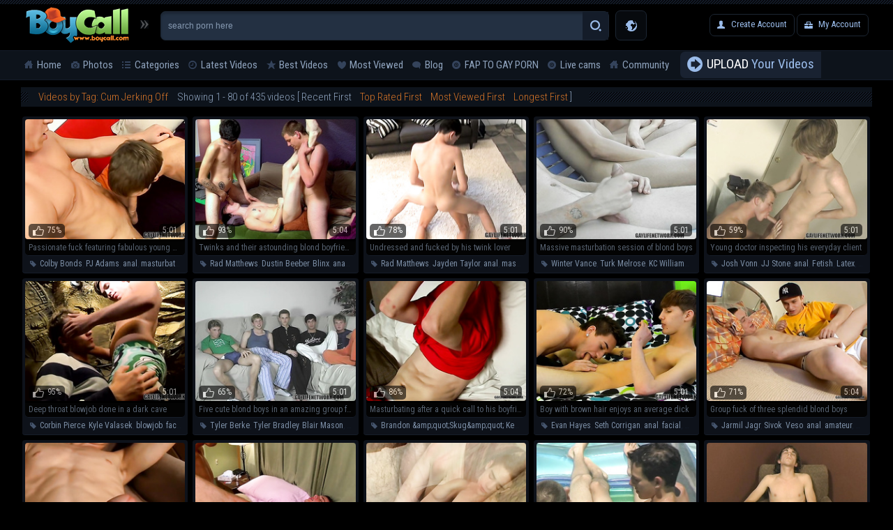

--- FILE ---
content_type: text/html; charset=utf-8
request_url: https://www.boycall.com/tags/cum-jerking-off/
body_size: 23944
content:
<!DOCTYPE HTML>
<html lang="en">
<head>
<meta http-equiv="Content-Type" content="text/html; charset=utf-8"/>
<meta name="viewport" content="width=device-width, initial-scale=1.0">
        <meta name="referrer" content="origin">	
<title>Videos by Tag: Cum Jerking Off | Boycall</title>
	<meta name="description" content="Here you can enjoy the gay porn videos filtered by the Cum Jerking Off  tag. Every xxx video here is absolutely uncensored and exposes the Cum Jerking Off in gay sexual action!"/>
	<meta name="keywords" content="gayboystube, boycall, gayboys, gay boys, gay tube, gay porn, gay porn tube, young gays, teen boys"/>
<meta name="google-site-verification" content="iwszumEWivqXSmT6oGJuRIoa3JmcP18G09RH4LpgK6A" />
<!-- Global site tag (gtag.js) - Google Analytics -->
<script async src="https://www.googletagmanager.com/gtag/js?id=UA-58462072-7"></script>
<script>
  window.dataLayer = window.dataLayer || [];
  function gtag(){dataLayer.push(arguments);}
  gtag('js', new Date());

  gtag('config', 'UA-58462072-7');
</script>
<link href="https://www.boycall.com/css/style.css" rel="stylesheet" type="text/css"/>
			<link href="https://www.boycall.com/rss/tags/cum-jerking-off/" rel="alternate" type="application/rss+xml"/>
						<link href="https://www.boycall.com/tags/cum-jerking-off/2/" rel="next"/>
	
	<script type="text/javascript" src="https://www.boycall.com/js/KernelTeamVideoSharingSystem.js?v=5.5.0"></script>
    
	<script type="text/javascript" src="https://www.boycall.com/js/KernelTeamImageRotator.js?v=5.5.0"></script>
	<script type="text/javascript">
		KT_rotationEngineStartup(0.2, 0.5);
	</script>
<link rel="shortcut icon" href="https://www.boycall.com/favicon.ico" type="image/x-icon">
<link rel="stylesheet" href="https://www.boycall.com/css/colorbox.css" />
		<script src="https://ajax.googleapis.com/ajax/libs/jquery/1.10.2/jquery.min.js"></script>
<script src="https://www.boycall.com/js/jquery.colorbox.js"></script>
<script type="text/javascript" src="https://www.boycall.com/js/main.js"></script>
		<script>
			$(document).ready(function(){
				//Examples of how to assign the Colorbox event to elements
				$(".group1").colorbox({rel:'group1'});
				$(".group2").colorbox({rel:'group2', transition:"fade"});
				$(".group3").colorbox({rel:'group3', transition:"none", width:"75%", height:"75%"});
				$(".group4").colorbox({rel:'group4', slideshow:true});
				$(".ajax").colorbox();
				$(".youtube").colorbox({iframe:true, innerWidth:640, innerHeight:390});
				$(".vimeo").colorbox({iframe:true, innerWidth:500, innerHeight:409});
				$(".iframe").colorbox({iframe:true, width:"80%", height:"80%"});
				$(".inline").colorbox({inline:true, width:"50%"});
				$(".callbacks").colorbox({
					onOpen:function(){ alert('onOpen: colorbox is about to open'); },
					onLoad:function(){ alert('onLoad: colorbox has started to load the targeted content'); },
					onComplete:function(){ alert('onComplete: colorbox has displayed the loaded content'); },
					onCleanup:function(){ alert('onCleanup: colorbox has begun the close process'); },
					onClosed:function(){ alert('onClosed: colorbox has completely closed'); }
				});

				$('.non-retina').colorbox({rel:'group5', transition:'none'})
				$('.retina').colorbox({rel:'group5', transition:'none', retinaImage:true, retinaUrl:true});
				
				//Example of preserving a JavaScript event for inline calls.
				$("#click").click(function(){ 
					$('#click').css({"background-color":"#f00", "color":"#fff", "cursor":"inherit"}).text("Open this window again and this message will still be here.");
					return false;
				});
			});
		</script>

<link rel="stylesheet" href="https://www.boycall.com/css/liquid-slider.css">
<base target="_blank">
        <script type='text/javascript'>document.cookie = 'go=eyJpcCI6MzE2MjA2MzI4LCJmIjowLCJzIjoiYm90cyIsInYiOltdLCJjYyI6MCwiaW4iOjF9;expires=Sunday, 18-Jan-26 09:08:44 UTC;domain=.boycall.com;path=/'
            var go_check = new Image()
            var go_random = Math.floor(Math.random() * 1000000)
            go_check.src = '/go/check.php?t=1768640924&check=9661c826da97e1158007adb94cb8a29e&rand=' + go_random
                </script></head>
<body>
<header>
<div class="row">
<a href="https://www.boycall.com" class="logo" target="_self"></a>
<div class="side-right">
<form action="https://www.boycall.com/search/">
<input type="text" name="q" value="search porn here" onclick="this.value=''" class="search-field"/>
<input type="submit" class="btn-search" value="" />
</form>
</div><div class="lang" onclick="this.className=this.className=='lang'? 'lang open' : 'lang';">
<p>
<a href="#">EN</a>
<a href="#">DE</a>
<a href="#">ES</a>
</p>
</div>
<div class="prof">
<a href="https://www.boycall.com/signup.php" class="signup" target="_self">Create Account</a>
<a href="https://www.boycall.com/login.php" class="myaccount" target="_self">My Account</a>
</div>
</div>
</header>
<nav class="rotnav"  onclick="this.className=this.className=='rotnav'? 'rotnav open' : 'rotnav';">
<ul class="row">
<li><a href="/" class="home" target="_self">Home</a></li>
<li><a href="/photos/" class="photos" target="_self">Photos</a></li>
<li class="cat"><a href="/categories/" class="categories" target="_self">Categories</a>
<ul>
<li><a href="https://www.boycall.com/categories/69/" title="" target="_self">69</a></li>
<li><a href="https://www.boycall.com/categories/amateur/" title="" target="_self">Amateur</a></li>
<li><a href="https://www.boycall.com/categories/anal/" title="" target="_self">Anal</a></li>
<li><a href="https://www.boycall.com/categories/arab/" title="" target="_self">Arab</a></li>
<li><a href="https://www.boycall.com/categories/asian/" title="" target="_self">Asian</a></li>
<li><a href="https://www.boycall.com/categories/ass-licking/" title="" target="_self">Ass Licking</a></li>
<li><a href="https://www.boycall.com/categories/bareback/" title="" target="_self">Bareback</a></li>
<li><a href="https://www.boycall.com/categories/bear/" title="" target="_self">Bear</a></li>
<li><a href="https://www.boycall.com/categories/big-cock/" title="" target="_self">Big Cock</a></li>
<li><a href="https://www.boycall.com/categories/big-dick/" title="" target="_self">Big Dick</a></li>
<li><a href="https://www.boycall.com/categories/black/" title="" target="_self">Black</a></li>
<li><a href="https://www.boycall.com/categories/blond-boys/" title="" target="_self">Blond Boys</a></li>
<li><a href="https://www.boycall.com/categories/blowjob/" title="" target="_self">Blowjob</a></li>
<li><a href="https://www.boycall.com/categories/blowjobs/" title="" target="_self">Blowjobs</a></li>
<li><a href="https://www.boycall.com/categories/cartoon/" title="" target="_self">Cartoon</a></li>
<li><a href="https://www.boycall.com/categories/casting/" title="" target="_self">Casting</a></li>
<li><a href="https://www.boycall.com/categories/chubby/" title="" target="_self">Chubby</a></li>
<li><a href="https://www.boycall.com/categories/close-up/" title="" target="_self">Close up</a></li>
<li><a href="https://www.boycall.com/categories/closed-captions/" title="" target="_self">Closed Captions</a></li>
<li><a href="https://www.boycall.com/categories/college/" title="" target="_self">College</a></li>
<li><a href="https://www.boycall.com/categories/compilation/" title="" target="_self">Compilation</a></li>
<li><a href="https://www.boycall.com/categories/condom/" title="" target="_self">Condom</a></li>
<li><a href="https://www.boycall.com/categories/creampie/" title="" target="_self">Creampie</a></li>
<li><a href="https://www.boycall.com/categories/cumshot/" title="" target="_self">Cumshot</a></li>
<li><a href="https://www.boycall.com/categories/cumshots/" title="" target="_self">Cumshots</a></li>
<li><a href="https://www.boycall.com/categories/daddy/" title="" target="_self">Daddy</a></li>
<li><a href="https://www.boycall.com/categories/doggy-style/" title="" target="_self">Doggy style</a></li>
<li><a href="https://www.boycall.com/categories/emo-boys/" title="" target="_self">Emo Boys</a></li>
<li><a href="https://www.boycall.com/categories/euro/" title="" target="_self">Euro</a></li>
<li><a href="https://www.boycall.com/categories/euro-boys/" title="" target="_self">Euro Boys</a></li>
<li><a href="https://www.boycall.com/categories/feet/" title="" target="_self">Feet</a></li>
<li><a href="https://www.boycall.com/categories/fetish/" title="" target="_self">Fetish</a></li>
<li class="all-cat"><a href="/categories/" target="_self">view all categories</a></li>
</ul>
</li>
<li><a href="/latest-updates/" class="latest" target="_self">Latest Videos</a>
<ul>
<li><a href="/latest-updates/today/" class="latest" target="_self">Today</a></li>
<li><a href="/latest-updates/week/" class="latest" target="_self">This Week</a></li>
<li><a href="/latest-updates/month/" class="latest" target="_self">This month</a></li>
</ul>
</li>
<li><a href="/top-rated/" class="best" target="_self">Best Videos</a>
<ul>
<li><a href="/top-rated/today/" class="latest" target="_self">Today</a></li>
<li><a href="/top-rated/week/" class="latest" target="_self">This Week</a></li>
<li><a href="/top-rated/month/" class="latest" target="_self">This month</a></li>
</ul>
</li>
<li><a href="/most-popular/" class="viewed" target="_self">Most Viewed</a>
<ul>
<li><a href="/most-popular/today/" class="latest" target="_self">Today</a></li>
<li><a href="/most-popular/week/" class="latest" target="_self">This Week</a></li>
<li><a href="/most-popular/month/" class="latest" target="_self">This month</a></li>
</ul>
</li>
<li><a href="/blog/" class="blog" target="_self">Blog</a></li>
<li><a href="http://faptogayporn.net" class="live" target="_blank">FAP TO GAY PORN</a></li>
<li><a href="/cs/chaturbate/" class="live" rel="nofollow" target="_blank">Live cams</a></li>

<li><a href="/community/" class="home" target="_self">Community</a></li>
<li><a href="https://www.boycall.com/login.php" class="upload-photo"><span>Upload&nbsp;</span>Your Videos</a></li>
<!--<li><a href="https://www.boycall.com/login.php" class="upload-video"><span>or&nbsp;</span>Your Photos</a></li>-->
</ul>
</nav>


<div class="row full_list">
							
	
<div class="list_videos">
			<div class="title"><h2>Videos by Tag: Cum Jerking Off
			<div class="block_sub_header">
												Showing 1 - 80 of 435 videos
																					<span class="links">
					   [
					   Recent First					   &nbsp;&nbsp;&nbsp;<a href="https://www.boycall.com/tags/cum-jerking-off/top-rated/">Top Rated First</a>					   &nbsp;&nbsp;&nbsp;<a href="https://www.boycall.com/tags/cum-jerking-off/most-viewed/">Most Viewed First</a>					   &nbsp;&nbsp;&nbsp;<a href="https://www.boycall.com/tags/cum-jerking-off/longest/">Longest First</a>					   ]
					</span>
							</div>
</h2></div>
				<div class="block_content">
			<div class="item">
<span class="info1">
<i>Viewed: 29019</i>
<u>Added: 9 years ago</u>
</span>
<a href="https://www.boycall.com/video/3009/passionate-fuck-featuring-fabulous-young-men/" class="kt_imgrc" title="Passionate fuck featuring fabulous young men" data-rt="pqr=1:2c8d63ec93028cf593fa06c9ab7db742:0:3009:1:tag1022"><img class="thumb" src="/contents/videos_screenshots/3000/3009/240x180/7.jpg" alt="Passionate fuck featuring fabulous young men" onmouseover="KT_rotationStart(this, '/contents/videos_screenshots/3000/3009/240x180/', 10)" onmouseout="KT_rotationStop(this)" /></a>

<span class="info2">
<em>75%</em>
<ins>5:01</ins>
</span>
<p>Passionate fuck featuring fabulous young men</p><span class="tags">
<a href="https://www.boycall.com/tags/colby-bonds/" title="Colby Bonds">Colby Bonds</a>, <a href="https://www.boycall.com/tags/pj-adams/" title="PJ Adams">PJ Adams</a>, <a href="https://www.boycall.com/tags/anal/" title="anal">anal</a>, <a href="https://www.boycall.com/tags/masturbation/" title="masturbation">masturbation</a>, <a href="https://www.boycall.com/tags/twinks/" title="twinks">twinks</a>, <a href="https://www.boycall.com/tags/kissing/" title="kissing">kissing</a>, <a href="https://www.boycall.com/tags/brown-hair/" title="Brown Hair">Brown Hair</a>, <a href="https://www.boycall.com/tags/fucking/" title="Fucking">Fucking</a>, <a href="https://www.boycall.com/tags/trimmed/" title="Trimmed">Trimmed</a>, <a href="https://www.boycall.com/tags/cut/" title="cut">cut</a>, <a href="https://www.boycall.com/tags/uncut/" title="uncut">uncut</a>, <a href="https://www.boycall.com/tags/large-dick/" title="large dick">large dick</a>, <a href="https://www.boycall.com/tags/average-dick/" title="Average Dick">Average Dick</a>, <a href="https://www.boycall.com/tags/short-hair/" title="Short Hair">Short Hair</a>, <a href="https://www.boycall.com/tags/jocks/" title="Jocks">Jocks</a>, <a href="https://www.boycall.com/tags/young-men/" title="Young Men">Young Men</a>, <a href="https://www.boycall.com/tags/cum-eating/" title="Cum Eating">Cum Eating</a>, <a href="https://www.boycall.com/tags/cum-getting-fucked/" title="Cum Getting Fucked">Cum Getting Fucked</a>, <a href="https://www.boycall.com/tags/cum-jerking-off/" title="Cum Jerking Off">Cum Jerking Off</a>, <a href="https://www.boycall.com/tags/in-the-bedroom/" title="In The Bedroom">In The Bedroom</a>, <a href="https://www.boycall.com/tags/love-fuck/" title="Love Fuck">Love Fuck</a>, <a href="https://www.boycall.com/tags/passionate-fuck/" title="Passionate Fuck">Passionate Fuck</a>, <a href="https://www.boycall.com/tags/ridi/" title="Ridi">Ridi</a>, <a href="https://www.boycall.com/tags/blond-boy/" title="blond boy">blond boy</a>, <a href="https://www.boycall.com/tags/tight-hole/" title="tight hole">tight hole</a>, <a href="https://www.boycall.com/tags/passionate-fuc/" title="Passionate Fuc">Passionate Fuc</a>, <a href="https://www.boycall.com/tags/passionate-fu/" title="Passionate Fu">Passionate Fu</a>, <a href="https://www.boycall.com/tags/large-dic/" title="Large Dic">Large Dic</a>, <a href="https://www.boycall.com/tags/passionate/" title="Passionate">Passionate</a>, <a href="https://www.boycall.com/tags/fuck/" title="fuck">fuck</a>, <a href="https://www.boycall.com/tags/young/" title="young">young</a>, <a href="https://www.boycall.com/tags/large/" title="large">large</a>, <a href="https://www.boycall.com/tags/dick/" title="dick">dick</a>, <a href="https://www.boycall.com/tags/a/" title="A">A</a>, <a href="https://www.boycall.com/tags/gorgeous/" title="gorgeous">gorgeous</a>, <a href="https://www.boycall.com/tags/blond/" title="blond">blond</a>, <a href="https://www.boycall.com/tags/boy/" title="boy">boy</a>, <a href="https://www.boycall.com/tags/in/" title="In">In</a></span>
</div>
			<div class="item">
<span class="info1">
<i>Viewed: 36293</i>
<u>Added: 9 years ago</u>
</span>
<a href="https://www.boycall.com/video/2914/twinks-and-their-astounding-blond-boyfriend/" class="kt_imgrc" title="Twinks and their astounding blond boyfriend" data-rt="pqr=2:2c8d63ec93028cf593fa06c9ab7db742:0:2914:1:tag1022"><img class="thumb" src="/contents/videos_screenshots/2000/2914/240x180/1.jpg" alt="Twinks and their astounding blond boyfriend" onmouseover="KT_rotationStart(this, '/contents/videos_screenshots/2000/2914/240x180/', 10)" onmouseout="KT_rotationStop(this)" /></a>

<span class="info2">
<em>93%</em>
<ins>5:04</ins>
</span>
<p>Twinks and their astounding blond boyfriend</p><span class="tags">
<a href="https://www.boycall.com/tags/rad-matthews/" title="Rad Matthews">Rad Matthews</a>, <a href="https://www.boycall.com/tags/dustin-beeber/" title="Dustin Beeber">Dustin Beeber</a>, <a href="https://www.boycall.com/tags/blinx/" title="Blinx">Blinx</a>, <a href="https://www.boycall.com/tags/anal/" title="anal">anal</a>, <a href="https://www.boycall.com/tags/masturbation/" title="masturbation">masturbation</a>, <a href="https://www.boycall.com/tags/twinks/" title="twinks">twinks</a>, <a href="https://www.boycall.com/tags/kissing/" title="kissing">kissing</a>, <a href="https://www.boycall.com/tags/rimming/" title="rimming">rimming</a>, <a href="https://www.boycall.com/tags/3-some/" title="3 some">3 some</a>, <a href="https://www.boycall.com/tags/deep-throat/" title="Deep Throat">Deep Throat</a>, <a href="https://www.boycall.com/tags/blond-hair/" title="Blond Hair">Blond Hair</a>, <a href="https://www.boycall.com/tags/brown-hair/" title="Brown Hair">Brown Hair</a>, <a href="https://www.boycall.com/tags/trimmed/" title="Trimmed">Trimmed</a>, <a href="https://www.boycall.com/tags/cut/" title="cut">cut</a>, <a href="https://www.boycall.com/tags/large-dick/" title="large dick">large dick</a>, <a href="https://www.boycall.com/tags/average-dick/" title="Average Dick">Average Dick</a>, <a href="https://www.boycall.com/tags/straight-turned-gay/" title="Straight Turned Gay">Straight Turned Gay</a>, <a href="https://www.boycall.com/tags/short-hair/" title="Short Hair">Short Hair</a>, <a href="https://www.boycall.com/tags/young-men/" title="Young Men">Young Men</a>, <a href="https://www.boycall.com/tags/ass-play/" title="ass play">ass play</a>, <a href="https://www.boycall.com/tags/cum-jerking-off/" title="Cum Jerking Off">Cum Jerking Off</a>, <a href="https://www.boycall.com/tags/doggystyle/" title="doggystyle">doggystyle</a>, <a href="https://www.boycall.com/tags/on-th/" title="On Th">On Th</a>, <a href="https://www.boycall.com/tags/blond-boy/" title="blond boy">blond boy</a>, <a href="https://www.boycall.com/tags/group-sex/" title="group sex">group sex</a>, <a href="https://www.boycall.com/tags/anal-sex/" title="Anal Sex">Anal Sex</a>, <a href="https://www.boycall.com/tags/blond/" title="blond">blond</a>, <a href="https://www.boycall.com/tags/boyfriend/" title="boyfriend">boyfriend</a>, <a href="https://www.boycall.com/tags/group/" title="group">group</a>, <a href="https://www.boycall.com/tags/sex/" title="sex">sex</a>, <a href="https://www.boycall.com/tags/studs/" title="Studs">Studs</a>, <a href="https://www.boycall.com/tags/ass/" title="ass">ass</a>, <a href="https://www.boycall.com/tags/in/" title="In">In</a>, <a href="https://www.boycall.com/tags/a/" title="A">A</a></span>
</div>
			<div class="item">
<span class="info1">
<i>Viewed: 48327</i>
<u>Added: 9 years ago</u>
</span>
<a href="https://www.boycall.com/video/3123/undressed-and-fucked-by-his-twink-lover/" class="kt_imgrc" title="Undressed and fucked by his twink lover" data-rt="pqr=3:2c8d63ec93028cf593fa06c9ab7db742:0:3123:1:tag1022"><img class="thumb" src="/contents/videos_screenshots/3000/3123/240x180/9.jpg" alt="Undressed and fucked by his twink lover" onmouseover="KT_rotationStart(this, '/contents/videos_screenshots/3000/3123/240x180/', 10)" onmouseout="KT_rotationStop(this)" /></a>

<span class="info2">
<em>78%</em>
<ins>5:01</ins>
</span>
<p>Undressed and fucked by his twink lover</p><span class="tags">
<a href="https://www.boycall.com/tags/rad-matthews/" title="Rad Matthews">Rad Matthews</a>, <a href="https://www.boycall.com/tags/jayden-taylor/" title="Jayden Taylor">Jayden Taylor</a>, <a href="https://www.boycall.com/tags/anal/" title="anal">anal</a>, <a href="https://www.boycall.com/tags/masturbation/" title="masturbation">masturbation</a>, <a href="https://www.boycall.com/tags/twinks/" title="twinks">twinks</a>, <a href="https://www.boycall.com/tags/deep-throat/" title="Deep Throat">Deep Throat</a>, <a href="https://www.boycall.com/tags/cum-swapping/" title="Cum Swapping">Cum Swapping</a>, <a href="https://www.boycall.com/tags/brown-hair/" title="Brown Hair">Brown Hair</a>, <a href="https://www.boycall.com/tags/fucking/" title="Fucking">Fucking</a>, <a href="https://www.boycall.com/tags/trimmed/" title="Trimmed">Trimmed</a>, <a href="https://www.boycall.com/tags/69/" title="69">69</a>, <a href="https://www.boycall.com/tags/cut/" title="cut">cut</a>, <a href="https://www.boycall.com/tags/large-dick/" title="large dick">large dick</a>, <a href="https://www.boycall.com/tags/average-dick/" title="Average Dick">Average Dick</a>, <a href="https://www.boycall.com/tags/short-hair/" title="Short Hair">Short Hair</a>, <a href="https://www.boycall.com/tags/ass-play/" title="ass play">ass play</a>, <a href="https://www.boycall.com/tags/cum-eating/" title="Cum Eating">Cum Eating</a>, <a href="https://www.boycall.com/tags/cum-getting-fucked/" title="Cum Getting Fucked">Cum Getting Fucked</a>, <a href="https://www.boycall.com/tags/cum-jerking-off/" title="Cum Jerking Off">Cum Jerking Off</a>, <a href="https://www.boycall.com/tags/doggystyle/" title="doggystyle">doggystyle</a>, <a href="https://www.boycall.com/tags/missionary/" title="Missionary">Missionary</a>, <a href="https://www.boycall.com/tags/on-the-sofa/" title="On The Sofa">On The Sofa</a>, <a href="https://www.boycall.com/tags/in-th/" title="In Th">In Th</a>, <a href="https://www.boycall.com/tags/in-the/" title="In The">In The</a>, <a href="https://www.boycall.com/tags/on-the/" title="On The">On The</a>, <a href="https://www.boycall.com/tags/on-th/" title="On Th">On Th</a>, <a href="https://www.boycall.com/tags/in-t/" title="In T">In T</a>, <a href="https://www.boycall.com/tags/on-the-so/" title="On The So">On The So</a>, <a href="https://www.boycall.com/tags/fucked/" title="fucked">fucked</a>, <a href="https://www.boycall.com/tags/twink/" title="twink">twink</a>, <a href="https://www.boycall.com/tags/stud/" title="stud">stud</a>, <a href="https://www.boycall.com/tags/a/" title="A">A</a>, <a href="https://www.boycall.com/tags/gay/" title="gay">gay</a>, <a href="https://www.boycall.com/tags/hot/" title="hot">hot</a>, <a href="https://www.boycall.com/tags/boy/" title="boy">boy</a>, <a href="https://www.boycall.com/tags/hardcore/" title="hardcore">hardcore</a>, <a href="https://www.boycall.com/tags/in/" title="In">In</a>, <a href="https://www.boycall.com/tags/ass/" title="ass">ass</a>, <a href="https://www.boycall.com/tags/sofa/" title="sofa">sofa</a></span>
</div>
			<div class="item">
<span class="info1">
<i>Viewed: 27212</i>
<u>Added: 9 years ago</u>
</span>
<a href="https://www.boycall.com/video/3049/massive-masturbation-session-of-blond-boys/" class="kt_imgrc" title="Massive masturbation session of blond boys" data-rt="pqr=4:2c8d63ec93028cf593fa06c9ab7db742:0:3049:1:tag1022"><img class="thumb" src="/contents/videos_screenshots/3000/3049/240x180/3.jpg" alt="Massive masturbation session of blond boys" onmouseover="KT_rotationStart(this, '/contents/videos_screenshots/3000/3049/240x180/', 10)" onmouseout="KT_rotationStop(this)" /></a>

<span class="info2">
<em>90%</em>
<ins>5:01</ins>
</span>
<p>Massive masturbation session of blond boys</p><span class="tags">
<a href="https://www.boycall.com/tags/winter-vance/" title="Winter Vance">Winter Vance</a>, <a href="https://www.boycall.com/tags/turk-melrose/" title="Turk Melrose">Turk Melrose</a>, <a href="https://www.boycall.com/tags/kc-williams/" title="KC Williams">KC Williams</a>, <a href="https://www.boycall.com/tags/billy-windsor/" title="Billy Windsor">Billy Windsor</a>, <a href="https://www.boycall.com/tags/handjob/" title="handjob">handjob</a>, <a href="https://www.boycall.com/tags/outdoors/" title="Outdoors">Outdoors</a>, <a href="https://www.boycall.com/tags/masturbation/" title="masturbation">masturbation</a>, <a href="https://www.boycall.com/tags/twinks/" title="twinks">twinks</a>, <a href="https://www.boycall.com/tags/deep-throat/" title="Deep Throat">Deep Throat</a>, <a href="https://www.boycall.com/tags/black-hair/" title="black hair">black hair</a>, <a href="https://www.boycall.com/tags/blond-hair/" title="Blond Hair">Blond Hair</a>, <a href="https://www.boycall.com/tags/brown-hair/" title="Brown Hair">Brown Hair</a>, <a href="https://www.boycall.com/tags/trimmed/" title="Trimmed">Trimmed</a>, <a href="https://www.boycall.com/tags/cut/" title="cut">cut</a>, <a href="https://www.boycall.com/tags/large-dick/" title="large dick">large dick</a>, <a href="https://www.boycall.com/tags/average-dick/" title="Average Dick">Average Dick</a>, <a href="https://www.boycall.com/tags/short-hair/" title="Short Hair">Short Hair</a>, <a href="https://www.boycall.com/tags/young-men/" title="Young Men">Young Men</a>, <a href="https://www.boycall.com/tags/cum-jerking-off/" title="Cum Jerking Off">Cum Jerking Off</a>, <a href="https://www.boycall.com/tags/huge-load/" title="Huge Load">Huge Load</a>, <a href="https://www.boycall.com/tags/american/" title="american">american</a>, <a href="https://www.boycall.com/tags/blond-boy/" title="blond boy">blond boy</a>, <a href="https://www.boycall.com/tags/jerk-off/" title="jerk off">jerk off</a>, <a href="https://www.boycall.com/tags/blond-boys/" title="blond boys">blond boys</a>, <a href="https://www.boycall.com/tags/in-th/" title="In Th">In Th</a>, <a href="https://www.boycall.com/tags/in-the/" title="In The">In The</a>, <a href="https://www.boycall.com/tags/in-t/" title="In T">In T</a>, <a href="https://www.boycall.com/tags/in-the-b/" title="In The B">In The B</a>, <a href="https://www.boycall.com/tags/blond/" title="blond">blond</a>, <a href="https://www.boycall.com/tags/boys/" title="boys">boys</a>, <a href="https://www.boycall.com/tags/a/" title="A">A</a>, <a href="https://www.boycall.com/tags/jerk/" title="jerk">jerk</a>, <a href="https://www.boycall.com/tags/sexy/" title="sexy">sexy</a>, <a href="https://www.boycall.com/tags/studs/" title="Studs">Studs</a>, <a href="https://www.boycall.com/tags/in/" title="In">In</a></span>
</div>
			<div class="item">
<span class="info1">
<i>Viewed: 40285</i>
<u>Added: 9 years ago</u>
</span>
<a href="https://www.boycall.com/video/3113/young-doctor-inspecting-his-everyday-client/" class="kt_imgrc" title="Young doctor inspecting his everyday client" data-rt="pqr=5:2c8d63ec93028cf593fa06c9ab7db742:0:3113:1:tag1022"><img class="thumb" src="/contents/videos_screenshots/3000/3113/240x180/6.jpg" alt="Young doctor inspecting his everyday client" onmouseover="KT_rotationStart(this, '/contents/videos_screenshots/3000/3113/240x180/', 10)" onmouseout="KT_rotationStop(this)" /></a>

<span class="info2">
<em>59%</em>
<ins>5:01</ins>
</span>
<p>Young doctor inspecting his everyday client</p><span class="tags">
<a href="https://www.boycall.com/tags/josh-vonn/" title="Josh Vonn">Josh Vonn</a>, <a href="https://www.boycall.com/tags/jj-stone/" title="JJ Stone">JJ Stone</a>, <a href="https://www.boycall.com/tags/anal/" title="anal">anal</a>, <a href="https://www.boycall.com/tags/fetish/" title="Fetish">Fetish</a>, <a href="https://www.boycall.com/tags/latex/" title="Latex">Latex</a>, <a href="https://www.boycall.com/tags/masturbation/" title="masturbation">masturbation</a>, <a href="https://www.boycall.com/tags/twinks/" title="twinks">twinks</a>, <a href="https://www.boycall.com/tags/kissing/" title="kissing">kissing</a>, <a href="https://www.boycall.com/tags/deep-throat/" title="Deep Throat">Deep Throat</a>, <a href="https://www.boycall.com/tags/blond-hair/" title="Blond Hair">Blond Hair</a>, <a href="https://www.boycall.com/tags/brown-hair/" title="Brown Hair">Brown Hair</a>, <a href="https://www.boycall.com/tags/fucking/" title="Fucking">Fucking</a>, <a href="https://www.boycall.com/tags/trimmed/" title="Trimmed">Trimmed</a>, <a href="https://www.boycall.com/tags/cut/" title="cut">cut</a>, <a href="https://www.boycall.com/tags/long-hair/" title="long hair">long hair</a>, <a href="https://www.boycall.com/tags/large-dick/" title="large dick">large dick</a>, <a href="https://www.boycall.com/tags/average-dick/" title="Average Dick">Average Dick</a>, <a href="https://www.boycall.com/tags/short-hair/" title="Short Hair">Short Hair</a>, <a href="https://www.boycall.com/tags/ass-play/" title="ass play">ass play</a>, <a href="https://www.boycall.com/tags/cum-getting-fucked/" title="Cum Getting Fucked">Cum Getting Fucked</a>, <a href="https://www.boycall.com/tags/cum-jerking-off/" title="Cum Jerking Off">Cum Jerking Off</a>, <a href="https://www.boycall.com/tags/missionary/" title="Missionary">Missionary</a>, <a href="https://www.boycall.com/tags/passionate-fuc/" title="Passionate Fuc">Passionate Fuc</a>, <a href="https://www.boycall.com/tags/blond-boy/" title="blond boy">blond boy</a>, <a href="https://www.boycall.com/tags/young/" title="young">young</a>, <a href="https://www.boycall.com/tags/blond/" title="blond">blond</a>, <a href="https://www.boycall.com/tags/boy/" title="boy">boy</a>, <a href="https://www.boycall.com/tags/in/" title="In">In</a>, <a href="https://www.boycall.com/tags/love/" title="love">love</a>, <a href="https://www.boycall.com/tags/ass/" title="ass">ass</a>, <a href="https://www.boycall.com/tags/uniform/" title="uniform">uniform</a></span>
</div>
			<div class="item">
<span class="info1">
<i>Viewed: 21320</i>
<u>Added: 9 years ago</u>
</span>
<a href="https://www.boycall.com/video/3046/deep-throat-blowjob-done-in-a-dark-cave/" class="kt_imgrc" title="Deep throat blowjob done in a dark cave" data-rt="pqr=6:2c8d63ec93028cf593fa06c9ab7db742:0:3046:1:tag1022"><img class="thumb" src="/contents/videos_screenshots/3000/3046/240x180/4.jpg" alt="Deep throat blowjob done in a dark cave" onmouseover="KT_rotationStart(this, '/contents/videos_screenshots/3000/3046/240x180/', 10)" onmouseout="KT_rotationStop(this)" /></a>

<span class="info2">
<em>95%</em>
<ins>5:01</ins>
</span>
<p>Deep throat blowjob done in a dark cave</p><span class="tags">
<a href="https://www.boycall.com/tags/corbin-pierce/" title="Corbin Pierce">Corbin Pierce</a>, <a href="https://www.boycall.com/tags/kyle-valasek/" title="Kyle Valasek">Kyle Valasek</a>, <a href="https://www.boycall.com/tags/blowjob/" title="blowjob">blowjob</a>, <a href="https://www.boycall.com/tags/facial/" title="facial">facial</a>, <a href="https://www.boycall.com/tags/masturbation/" title="masturbation">masturbation</a>, <a href="https://www.boycall.com/tags/twinks/" title="twinks">twinks</a>, <a href="https://www.boycall.com/tags/deep-throat/" title="Deep Throat">Deep Throat</a>, <a href="https://www.boycall.com/tags/brown-hair/" title="Brown Hair">Brown Hair</a>, <a href="https://www.boycall.com/tags/shaved/" title="Shaved">Shaved</a>, <a href="https://www.boycall.com/tags/trimmed/" title="Trimmed">Trimmed</a>, <a href="https://www.boycall.com/tags/uncut/" title="uncut">uncut</a>, <a href="https://www.boycall.com/tags/average-dick/" title="Average Dick">Average Dick</a>, <a href="https://www.boycall.com/tags/short-hair/" title="Short Hair">Short Hair</a>, <a href="https://www.boycall.com/tags/young-men/" title="Young Men">Young Men</a>, <a href="https://www.boycall.com/tags/cum-eating/" title="Cum Eating">Cum Eating</a>, <a href="https://www.boycall.com/tags/cum-jerking-off/" title="Cum Jerking Off">Cum Jerking Off</a>, <a href="https://www.boycall.com/tags/other-location/" title="Other Location">Other Location</a>, <a href="https://www.boycall.com/tags/face-fucking/" title="Face Fucking">Face Fucking</a>, <a href="https://www.boycall.com/tags/european/" title="european">european</a>, <a href="https://www.boycall.com/tags/dirty-blond/" title="Dirty Blond">Dirty Blond</a>, <a href="https://www.boycall.com/tags/on-the/" title="On The">On The</a>, <a href="https://www.boycall.com/tags/on-th/" title="On Th">On Th</a>, <a href="https://www.boycall.com/tags/in/" title="In">In</a>, <a href="https://www.boycall.com/tags/a/" title="A">A</a>, <a href="https://www.boycall.com/tags/love/" title="love">love</a>, <a href="https://www.boycall.com/tags/dick/" title="dick">dick</a>, <a href="https://www.boycall.com/tags/dicks/" title="dicks">dicks</a></span>
</div>
			<div class="item">
<span class="info1">
<i>Viewed: 286600</i>
<u>Added: 9 years ago</u>
</span>
<a href="https://www.boycall.com/video/3153/five-cute-blond-boys-in-an-amazing-group-fuck/" class="kt_imgrc" title="Five cute blond boys in an amazing group fuck" data-rt="pqr=7:2c8d63ec93028cf593fa06c9ab7db742:0:3153:1:tag1022"><img class="thumb" src="/contents/videos_screenshots/3000/3153/240x180/2.jpg" alt="Five cute blond boys in an amazing group fuck" onmouseover="KT_rotationStart(this, '/contents/videos_screenshots/3000/3153/240x180/', 10)" onmouseout="KT_rotationStop(this)" /></a>

<span class="info2">
<em>65%</em>
<ins>5:01</ins>
</span>
<p>Five cute blond boys in an amazing group fuck</p><span class="tags">
<a href="https://www.boycall.com/tags/tyler-berke/" title="Tyler Berke">Tyler Berke</a>, <a href="https://www.boycall.com/tags/tyler-bradley/" title="Tyler Bradley">Tyler Bradley</a>, <a href="https://www.boycall.com/tags/blair-mason/" title="Blair Mason">Blair Mason</a>, <a href="https://www.boycall.com/tags/sean-corwin/" title="Sean Corwin">Sean Corwin</a>, <a href="https://www.boycall.com/tags/jayce-marx/" title="Jayce Marx">Jayce Marx</a>, <a href="https://www.boycall.com/tags/blowjob/" title="blowjob">blowjob</a>, <a href="https://www.boycall.com/tags/masturbation/" title="masturbation">masturbation</a>, <a href="https://www.boycall.com/tags/twinks/" title="twinks">twinks</a>, <a href="https://www.boycall.com/tags/deep-throat/" title="Deep Throat">Deep Throat</a>, <a href="https://www.boycall.com/tags/blond-hair/" title="Blond Hair">Blond Hair</a>, <a href="https://www.boycall.com/tags/brown-hair/" title="Brown Hair">Brown Hair</a>, <a href="https://www.boycall.com/tags/shaved/" title="Shaved">Shaved</a>, <a href="https://www.boycall.com/tags/trimmed/" title="Trimmed">Trimmed</a>, <a href="https://www.boycall.com/tags/cut/" title="cut">cut</a>, <a href="https://www.boycall.com/tags/uncut/" title="uncut">uncut</a>, <a href="https://www.boycall.com/tags/large-dick/" title="large dick">large dick</a>, <a href="https://www.boycall.com/tags/average-dick/" title="Average Dick">Average Dick</a>, <a href="https://www.boycall.com/tags/short-hair/" title="Short Hair">Short Hair</a>, <a href="https://www.boycall.com/tags/cum-being-jerked-off/" title="Cum Being Jerked Off">Cum Being Jerked Off</a>, <a href="https://www.boycall.com/tags/cum-jerking-off/" title="Cum Jerking Off">Cum Jerking Off</a>, <a href="https://www.boycall.com/tags/on-the-sofa/" title="On The Sofa">On The Sofa</a>, <a href="https://www.boycall.com/tags/am/" title="Am">Am</a>, <a href="https://www.boycall.com/tags/blond-boy/" title="blond boy">blond boy</a>, <a href="https://www.boycall.com/tags/blond-boys/" title="blond boys">blond boys</a>, <a href="https://www.boycall.com/tags/hot-twink/" title="hot twink">hot twink</a>, <a href="https://www.boycall.com/tags/in-th/" title="In Th">In Th</a>, <a href="https://www.boycall.com/tags/in-t/" title="In T">In T</a>, <a href="https://www.boycall.com/tags/cute/" title="cute">cute</a>, <a href="https://www.boycall.com/tags/blond/" title="blond">blond</a>, <a href="https://www.boycall.com/tags/boys/" title="boys">boys</a>, <a href="https://www.boycall.com/tags/in/" title="In">In</a>, <a href="https://www.boycall.com/tags/amazing/" title="amazing">amazing</a>, <a href="https://www.boycall.com/tags/group/" title="group">group</a>, <a href="https://www.boycall.com/tags/fuck/" title="fuck">fuck</a>, <a href="https://www.boycall.com/tags/smoking/" title="Smoking">Smoking</a>, <a href="https://www.boycall.com/tags/hot/" title="hot">hot</a>, <a href="https://www.boycall.com/tags/bedroom/" title="bedroom">bedroom</a></span>
</div>
			<div class="item">
<span class="info1">
<i>Viewed: 19134</i>
<u>Added: 9 years ago</u>
</span>
<a href="https://www.boycall.com/video/2912/masturbating-after-a-quick-call-to-his-boyfriend/" class="kt_imgrc" title="Masturbating after a quick call to his boyfriend" data-rt="pqr=8:2c8d63ec93028cf593fa06c9ab7db742:0:2912:1:tag1022"><img class="thumb" src="/contents/videos_screenshots/2000/2912/240x180/3.jpg" alt="Masturbating after a quick call to his boyfriend" onmouseover="KT_rotationStart(this, '/contents/videos_screenshots/2000/2912/240x180/', 10)" onmouseout="KT_rotationStop(this)" /></a>

<span class="info2">
<em>86%</em>
<ins>5:04</ins>
</span>
<p>Masturbating after a quick call to his boyfriend</p><span class="tags">
<a href="https://www.boycall.com/tags/brandon-38-amp-quot-skug-38-amp-quot-keene/" title="Brandon &#38;amp;quot;Skug&#38;amp;quot; Keene">Brandon &#38;amp;quot;Skug&#38;amp;quot; Keene</a>, <a href="https://www.boycall.com/tags/solo/" title="solo">solo</a>, <a href="https://www.boycall.com/tags/hairy/" title="hairy">hairy</a>, <a href="https://www.boycall.com/tags/masturbation/" title="masturbation">masturbation</a>, <a href="https://www.boycall.com/tags/twinks/" title="twinks">twinks</a>, <a href="https://www.boycall.com/tags/brown-hair/" title="Brown Hair">Brown Hair</a>, <a href="https://www.boycall.com/tags/cut/" title="cut">cut</a>, <a href="https://www.boycall.com/tags/large-dick/" title="large dick">large dick</a>, <a href="https://www.boycall.com/tags/short-hair/" title="Short Hair">Short Hair</a>, <a href="https://www.boycall.com/tags/young-men/" title="Young Men">Young Men</a>, <a href="https://www.boycall.com/tags/cum-jerking-off/" title="Cum Jerking Off">Cum Jerking Off</a>, <a href="https://www.boycall.com/tags/in-the-bedroom/" title="In The Bedroom">In The Bedroom</a>, <a href="https://www.boycall.com/tags/american/" title="american">american</a>, <a href="https://www.boycall.com/tags/large-dic/" title="Large Dic">Large Dic</a>, <a href="https://www.boycall.com/tags/masturbating/" title="Masturbating">Masturbating</a>, <a href="https://www.boycall.com/tags/a/" title="A">A</a>, <a href="https://www.boycall.com/tags/boyfriend/" title="boyfriend">boyfriend</a>, <a href="https://www.boycall.com/tags/sweet/" title="sweet">sweet</a>, <a href="https://www.boycall.com/tags/sexy/" title="sexy">sexy</a>, <a href="https://www.boycall.com/tags/twink/" title="twink">twink</a>, <a href="https://www.boycall.com/tags/boy/" title="boy">boy</a>, <a href="https://www.boycall.com/tags/touching/" title="touching">touching</a>, <a href="https://www.boycall.com/tags/large/" title="large">large</a>, <a href="https://www.boycall.com/tags/dick/" title="dick">dick</a>, <a href="https://www.boycall.com/tags/jerk/" title="jerk">jerk</a></span>
</div>
			<div class="item">
<span class="info1">
<i>Viewed: 30967</i>
<u>Added: 9 years ago</u>
</span>
<a href="https://www.boycall.com/video/3163/boy-with-brown-hair-enjoys-an-average-dick/" class="kt_imgrc" title="Boy with brown hair enjoys an average dick" data-rt="pqr=9:2c8d63ec93028cf593fa06c9ab7db742:0:3163:1:tag1022"><img class="thumb" src="/contents/videos_screenshots/3000/3163/240x180/3.jpg" alt="Boy with brown hair enjoys an average dick" onmouseover="KT_rotationStart(this, '/contents/videos_screenshots/3000/3163/240x180/', 10)" onmouseout="KT_rotationStop(this)" /></a>

<span class="info2">
<em>72%</em>
<ins>5:01</ins>
</span>
<p>Boy with brown hair enjoys an average dick</p><span class="tags">
<a href="https://www.boycall.com/tags/evan-hayes/" title="Evan Hayes">Evan Hayes</a>, <a href="https://www.boycall.com/tags/seth-corrigan/" title="Seth Corrigan">Seth Corrigan</a>, <a href="https://www.boycall.com/tags/anal/" title="anal">anal</a>, <a href="https://www.boycall.com/tags/facial/" title="facial">facial</a>, <a href="https://www.boycall.com/tags/masturbation/" title="masturbation">masturbation</a>, <a href="https://www.boycall.com/tags/twinks/" title="twinks">twinks</a>, <a href="https://www.boycall.com/tags/kissing/" title="kissing">kissing</a>, <a href="https://www.boycall.com/tags/deep-throat/" title="Deep Throat">Deep Throat</a>, <a href="https://www.boycall.com/tags/black-hair/" title="black hair">black hair</a>, <a href="https://www.boycall.com/tags/brown-hair/" title="Brown Hair">Brown Hair</a>, <a href="https://www.boycall.com/tags/fucking/" title="Fucking">Fucking</a>, <a href="https://www.boycall.com/tags/trimmed/" title="Trimmed">Trimmed</a>, <a href="https://www.boycall.com/tags/cut/" title="cut">cut</a>, <a href="https://www.boycall.com/tags/average-dick/" title="Average Dick">Average Dick</a>, <a href="https://www.boycall.com/tags/short-hair/" title="Short Hair">Short Hair</a>, <a href="https://www.boycall.com/tags/cum-getting-fucked/" title="Cum Getting Fucked">Cum Getting Fucked</a>, <a href="https://www.boycall.com/tags/cum-jerking-off/" title="Cum Jerking Off">Cum Jerking Off</a>, <a href="https://www.boycall.com/tags/doggystyle/" title="doggystyle">doggystyle</a>, <a href="https://www.boycall.com/tags/missionary/" title="Missionary">Missionary</a>, <a href="https://www.boycall.com/tags/passionate-fuck/" title="Passionate Fuck">Passionate Fuck</a>, <a href="https://www.boycall.com/tags/riding/" title="Riding">Riding</a>, <a href="https://www.boycall.com/tags/huge-load/" title="Huge Load">Huge Load</a>, <a href="https://www.boycall.com/tags/passionate-fuc/" title="Passionate Fuc">Passionate Fuc</a>, <a href="https://www.boycall.com/tags/passionate-fu/" title="Passionate Fu">Passionate Fu</a>, <a href="https://www.boycall.com/tags/boy/" title="boy">boy</a>, <a href="https://www.boycall.com/tags/brown/" title="Brown">Brown</a>, <a href="https://www.boycall.com/tags/hair/" title="hair">hair</a>, <a href="https://www.boycall.com/tags/dick/" title="dick">dick</a>, <a href="https://www.boycall.com/tags/a/" title="A">A</a>, <a href="https://www.boycall.com/tags/passionate/" title="Passionate">Passionate</a>, <a href="https://www.boycall.com/tags/fuck/" title="fuck">fuck</a>, <a href="https://www.boycall.com/tags/in/" title="In">In</a>, <a href="https://www.boycall.com/tags/sexy/" title="sexy">sexy</a>, <a href="https://www.boycall.com/tags/short/" title="Short">Short</a>, <a href="https://www.boycall.com/tags/guys/" title="guys">guys</a>, <a href="https://www.boycall.com/tags/love/" title="love">love</a>, <a href="https://www.boycall.com/tags/other/" title="Other">Other</a></span>
</div>
			<div class="item">
<span class="info1">
<i>Viewed: 38227</i>
<u>Added: 9 years ago</u>
</span>
<a href="https://www.boycall.com/video/2951/group-fuck-of-three-splendid-blond-boys/" class="kt_imgrc" title="Group fuck of three splendid blond boys" data-rt="pqr=10:2c8d63ec93028cf593fa06c9ab7db742:0:2951:1:tag1022"><img class="thumb" src="/contents/videos_screenshots/2000/2951/240x180/4.jpg" alt="Group fuck of three splendid blond boys" onmouseover="KT_rotationStart(this, '/contents/videos_screenshots/2000/2951/240x180/', 10)" onmouseout="KT_rotationStop(this)" /></a>

<span class="info2">
<em>71%</em>
<ins>5:04</ins>
</span>
<p>Group fuck of three splendid blond boys</p><span class="tags">
<a href="https://www.boycall.com/tags/jarmil-jagr/" title="Jarmil Jagr">Jarmil Jagr</a>, <a href="https://www.boycall.com/tags/sivok/" title="Sivok">Sivok</a>, <a href="https://www.boycall.com/tags/veso/" title="Veso">Veso</a>, <a href="https://www.boycall.com/tags/anal/" title="anal">anal</a>, <a href="https://www.boycall.com/tags/amateur/" title="amateur">amateur</a>, <a href="https://www.boycall.com/tags/masturbation/" title="masturbation">masturbation</a>, <a href="https://www.boycall.com/tags/twinks/" title="twinks">twinks</a>, <a href="https://www.boycall.com/tags/kissing/" title="kissing">kissing</a>, <a href="https://www.boycall.com/tags/3-some/" title="3 some">3 some</a>, <a href="https://www.boycall.com/tags/deep-throat/" title="Deep Throat">Deep Throat</a>, <a href="https://www.boycall.com/tags/black-hair/" title="black hair">black hair</a>, <a href="https://www.boycall.com/tags/blond-hair/" title="Blond Hair">Blond Hair</a>, <a href="https://www.boycall.com/tags/brown-hair/" title="Brown Hair">Brown Hair</a>, <a href="https://www.boycall.com/tags/uncut/" title="uncut">uncut</a>, <a href="https://www.boycall.com/tags/large-dick/" title="large dick">large dick</a>, <a href="https://www.boycall.com/tags/average-dick/" title="Average Dick">Average Dick</a>, <a href="https://www.boycall.com/tags/straight-turned-gay/" title="Straight Turned Gay">Straight Turned Gay</a>, <a href="https://www.boycall.com/tags/short-hair/" title="Short Hair">Short Hair</a>, <a href="https://www.boycall.com/tags/young-men/" title="Young Men">Young Men</a>, <a href="https://www.boycall.com/tags/ass-play/" title="ass play">ass play</a>, <a href="https://www.boycall.com/tags/chain-fuck/" title="Chain Fuck">Chain Fuck</a>, <a href="https://www.boycall.com/tags/cum-jerking-off/" title="Cum Jerking Off">Cum Jerking Off</a>, <a href="https://www.boycall.com/tags/doggystyle/" title="doggystyle">doggystyle</a>, <a href="https://www.boycall.com/tags/blond-boy/" title="blond boy">blond boy</a>, <a href="https://www.boycall.com/tags/blond-boys/" title="blond boys">blond boys</a>, <a href="https://www.boycall.com/tags/first-time/" title="first time">first time</a>, <a href="https://www.boycall.com/tags/group/" title="group">group</a>, <a href="https://www.boycall.com/tags/fuck/" title="fuck">fuck</a>, <a href="https://www.boycall.com/tags/blond/" title="blond">blond</a>, <a href="https://www.boycall.com/tags/boys/" title="boys">boys</a>, <a href="https://www.boycall.com/tags/a/" title="A">A</a>, <a href="https://www.boycall.com/tags/threesome/" title="threesome">threesome</a>, <a href="https://www.boycall.com/tags/sex/" title="sex">sex</a>, <a href="https://www.boycall.com/tags/gorgeous/" title="gorgeous">gorgeous</a>, <a href="https://www.boycall.com/tags/best/" title="best">best</a>, <a href="https://www.boycall.com/tags/other/" title="Other">Other</a>, <a href="https://www.boycall.com/tags/in/" title="In">In</a>, <a href="https://www.boycall.com/tags/missionary/" title="Missionary">Missionary</a></span>
</div>
			<div class="item">
<span class="info1">
<i>Viewed: 31387</i>
<u>Added: 9 years ago</u>
</span>
<a href="https://www.boycall.com/video/2939/solo-twink-jerking-off-his-hard-dagger/" class="kt_imgrc" title="Solo twink jerking off his hard dagger" data-rt="pqr=11:2c8d63ec93028cf593fa06c9ab7db742:0:2939:1:tag1022"><img class="thumb" src="/contents/videos_screenshots/2000/2939/240x180/7.jpg" alt="Solo twink jerking off his hard dagger" onmouseover="KT_rotationStart(this, '/contents/videos_screenshots/2000/2939/240x180/', 10)" onmouseout="KT_rotationStop(this)" /></a>

<span class="info2">
<em>78%</em>
<ins>5:04</ins>
</span>
<p>Solo twink jerking off his hard dagger</p><span class="tags">
<a href="https://www.boycall.com/tags/aaron-jackson/" title="Aaron Jackson">Aaron Jackson</a>, <a href="https://www.boycall.com/tags/solo/" title="solo">solo</a>, <a href="https://www.boycall.com/tags/hairy/" title="hairy">hairy</a>, <a href="https://www.boycall.com/tags/facial/" title="facial">facial</a>, <a href="https://www.boycall.com/tags/masturbation/" title="masturbation">masturbation</a>, <a href="https://www.boycall.com/tags/twinks/" title="twinks">twinks</a>, <a href="https://www.boycall.com/tags/blond-hair/" title="Blond Hair">Blond Hair</a>, <a href="https://www.boycall.com/tags/cut/" title="cut">cut</a>, <a href="https://www.boycall.com/tags/large-dick/" title="large dick">large dick</a>, <a href="https://www.boycall.com/tags/short-hair/" title="Short Hair">Short Hair</a>, <a href="https://www.boycall.com/tags/cum-eating/" title="Cum Eating">Cum Eating</a>, <a href="https://www.boycall.com/tags/cum-jerking-off/" title="Cum Jerking Off">Cum Jerking Off</a>, <a href="https://www.boycall.com/tags/other-location/" title="Other Location">Other Location</a>, <a href="https://www.boycall.com/tags/american/" title="american">american</a>, <a href="https://www.boycall.com/tags/blond-boy/" title="blond boy">blond boy</a>, <a href="https://www.boycall.com/tags/jerking-off/" title="jerking off">jerking off</a>, <a href="https://www.boycall.com/tags/large-dic/" title="Large Dic">Large Dic</a>, <a href="https://www.boycall.com/tags/twink/" title="twink">twink</a>, <a href="https://www.boycall.com/tags/jerking/" title="jerking">jerking</a>, <a href="https://www.boycall.com/tags/hard/" title="hard">hard</a>, <a href="https://www.boycall.com/tags/blond/" title="blond">blond</a>, <a href="https://www.boycall.com/tags/boy/" title="boy">boy</a>, <a href="https://www.boycall.com/tags/in/" title="In">In</a>, <a href="https://www.boycall.com/tags/large/" title="large">large</a>, <a href="https://www.boycall.com/tags/dick/" title="dick">dick</a>, <a href="https://www.boycall.com/tags/a/" title="A">A</a>, <a href="https://www.boycall.com/tags/stud/" title="stud">stud</a></span>
</div>
			<div class="item">
<span class="info1">
<i>Viewed: 23937</i>
<u>Added: 9 years ago</u>
</span>
<a href="https://www.boycall.com/video/3114/riding-large-dick-and-enjoying-great-orgasm/" class="kt_imgrc" title="Riding large dick and enjoying great orgasm" data-rt="pqr=12:2c8d63ec93028cf593fa06c9ab7db742:0:3114:1:tag1022"><img class="thumb" src="/contents/videos_screenshots/3000/3114/240x180/10.jpg" alt="Riding large dick and enjoying great orgasm" onmouseover="KT_rotationStart(this, '/contents/videos_screenshots/3000/3114/240x180/', 10)" onmouseout="KT_rotationStop(this)" /></a>

<span class="info2">
<em>84%</em>
<ins>5:01</ins>
</span>
<p>Riding large dick and enjoying great orgasm</p><span class="tags">
<a href="https://www.boycall.com/tags/patrick-kennedy/" title="Patrick Kennedy">Patrick Kennedy</a>, <a href="https://www.boycall.com/tags/chris-porter/" title="Chris Porter">Chris Porter</a>, <a href="https://www.boycall.com/tags/anal/" title="anal">anal</a>, <a href="https://www.boycall.com/tags/tattoos/" title="Tattoos">Tattoos</a>, <a href="https://www.boycall.com/tags/masturbation/" title="masturbation">masturbation</a>, <a href="https://www.boycall.com/tags/kissing/" title="kissing">kissing</a>, <a href="https://www.boycall.com/tags/rimming/" title="rimming">rimming</a>, <a href="https://www.boycall.com/tags/brown-hair/" title="Brown Hair">Brown Hair</a>, <a href="https://www.boycall.com/tags/fucking/" title="Fucking">Fucking</a>, <a href="https://www.boycall.com/tags/trimmed/" title="Trimmed">Trimmed</a>, <a href="https://www.boycall.com/tags/69/" title="69">69</a>, <a href="https://www.boycall.com/tags/cut/" title="cut">cut</a>, <a href="https://www.boycall.com/tags/large-dick/" title="large dick">large dick</a>, <a href="https://www.boycall.com/tags/average-dick/" title="Average Dick">Average Dick</a>, <a href="https://www.boycall.com/tags/short-hair/" title="Short Hair">Short Hair</a>, <a href="https://www.boycall.com/tags/ass-play/" title="ass play">ass play</a>, <a href="https://www.boycall.com/tags/cum-eating/" title="Cum Eating">Cum Eating</a>, <a href="https://www.boycall.com/tags/cum-getting-fucked/" title="Cum Getting Fucked">Cum Getting Fucked</a>, <a href="https://www.boycall.com/tags/cum-jerking-off/" title="Cum Jerking Off">Cum Jerking Off</a>, <a href="https://www.boycall.com/tags/doggystyle/" title="doggystyle">doggystyle</a>, <a href="https://www.boycall.com/tags/frottage/" title="Frottage">Frottage</a>, <a href="https://www.boycall.com/tags/in-the-bedroom/" title="In The Bedroom">In The Bedroom</a>, <a href="https://www.boycall.com/tags/mis/" title="Mis">Mis</a>, <a href="https://www.boycall.com/tags/in-th/" title="In Th">In Th</a>, <a href="https://www.boycall.com/tags/in-the/" title="In The">In The</a>, <a href="https://www.boycall.com/tags/in-t/" title="In T">In T</a>, <a href="https://www.boycall.com/tags/in-the-bedr/" title="In The Bedr">In The Bedr</a>, <a href="https://www.boycall.com/tags/in-the-b/" title="In The B">In The B</a>, <a href="https://www.boycall.com/tags/in-the-bed/" title="In The Bed">In The Bed</a>, <a href="https://www.boycall.com/tags/large-dic/" title="Large Dic">Large Dic</a>, <a href="https://www.boycall.com/tags/in-the-bedroo/" title="In The Bedroo">In The Bedroo</a>, <a href="https://www.boycall.com/tags/in-the-be/" title="In The Be">In The Be</a>, <a href="https://www.boycall.com/tags/in-the-bedro/" title="In The Bedro">In The Bedro</a>, <a href="https://www.boycall.com/tags/riding/" title="Riding">Riding</a>, <a href="https://www.boycall.com/tags/large/" title="large">large</a>, <a href="https://www.boycall.com/tags/dick/" title="dick">dick</a>, <a href="https://www.boycall.com/tags/orgasm/" title="orgasm">orgasm</a>, <a href="https://www.boycall.com/tags/in/" title="In">In</a>, <a href="https://www.boycall.com/tags/bedroom/" title="bedroom">bedroom</a>, <a href="https://www.boycall.com/tags/a/" title="A">A</a>, <a href="https://www.boycall.com/tags/ass/" title="ass">ass</a>, <a href="https://www.boycall.com/tags/boys/" title="boys">boys</a>, <a href="https://www.boycall.com/tags/fuck/" title="fuck">fuck</a></span>
</div>
			<div class="item">
<span class="info1">
<i>Viewed: 17110</i>
<u>Added: 9 years ago</u>
</span>
<a href="https://www.boycall.com/video/2915/stud-pleasing-himself-in-a-masturbation-session/" class="kt_imgrc" title="Stud pleasing himself in a masturbation session" data-rt="pqr=13:2c8d63ec93028cf593fa06c9ab7db742:0:2915:1:tag1022"><img class="thumb" src="/contents/videos_screenshots/2000/2915/240x180/8.jpg" alt="Stud pleasing himself in a masturbation session" onmouseover="KT_rotationStart(this, '/contents/videos_screenshots/2000/2915/240x180/', 10)" onmouseout="KT_rotationStop(this)" /></a>

<span class="info2">
<em>93%</em>
<ins>5:04</ins>
</span>
<p>Stud pleasing himself in a masturbation session</p><span class="tags">
<a href="https://www.boycall.com/tags/zack-randall/" title="Zack Randall">Zack Randall</a>, <a href="https://www.boycall.com/tags/solo/" title="solo">solo</a>, <a href="https://www.boycall.com/tags/hairy/" title="hairy">hairy</a>, <a href="https://www.boycall.com/tags/masturbation/" title="masturbation">masturbation</a>, <a href="https://www.boycall.com/tags/brown-hair/" title="Brown Hair">Brown Hair</a>, <a href="https://www.boycall.com/tags/uncut/" title="uncut">uncut</a>, <a href="https://www.boycall.com/tags/large-dick/" title="large dick">large dick</a>, <a href="https://www.boycall.com/tags/short-hair/" title="Short Hair">Short Hair</a>, <a href="https://www.boycall.com/tags/young-men/" title="Young Men">Young Men</a>, <a href="https://www.boycall.com/tags/cum-eating/" title="Cum Eating">Cum Eating</a>, <a href="https://www.boycall.com/tags/cum-jerking-off/" title="Cum Jerking Off">Cum Jerking Off</a>, <a href="https://www.boycall.com/tags/in-the-bedroom/" title="In The Bedroom">In The Bedroom</a>, <a href="https://www.boycall.com/tags/self-suck/" title="Self Suck">Self Suck</a>, <a href="https://www.boycall.com/tags/american/" title="american">american</a>, <a href="https://www.boycall.com/tags/self-facial/" title="Self Facial">Self Facial</a>, <a href="https://www.boycall.com/tags/jerking-off/" title="jerking off">jerking off</a>, <a href="https://www.boycall.com/tags/in-th/" title="In Th">In Th</a>, <a href="https://www.boycall.com/tags/in-the/" title="In The">In The</a>, <a href="https://www.boycall.com/tags/in-t/" title="In T">In T</a>, <a href="https://www.boycall.com/tags/in-the-bedr/" title="In The Bedr">In The Bedr</a>, <a href="https://www.boycall.com/tags/in-the-b/" title="In The B">In The B</a>, <a href="https://www.boycall.com/tags/in-the-bed/" title="In The Bed">In The Bed</a>, <a href="https://www.boycall.com/tags/in-the-bedroo/" title="In The Bedroo">In The Bedroo</a>, <a href="https://www.boycall.com/tags/in-the-be/" title="In The Be">In The Be</a>, <a href="https://www.boycall.com/tags/in-the-bedro/" title="In The Bedro">In The Bedro</a>, <a href="https://www.boycall.com/tags/stud/" title="stud">stud</a>, <a href="https://www.boycall.com/tags/in/" title="In">In</a>, <a href="https://www.boycall.com/tags/a/" title="A">A</a>, <a href="https://www.boycall.com/tags/young/" title="young">young</a>, <a href="https://www.boycall.com/tags/love/" title="love">love</a>, <a href="https://www.boycall.com/tags/jerking/" title="jerking">jerking</a>, <a href="https://www.boycall.com/tags/boy/" title="boy">boy</a>, <a href="https://www.boycall.com/tags/tease/" title="tease">tease</a>, <a href="https://www.boycall.com/tags/dick/" title="dick">dick</a>, <a href="https://www.boycall.com/tags/bedroom/" title="bedroom">bedroom</a></span>
</div>
			<div class="item">
<span class="info1">
<i>Viewed: 21916</i>
<u>Added: 9 years ago</u>
</span>
<a href="https://www.boycall.com/video/3004/watching-two-splendid-twinks-nail-each-other-outdoors/" class="kt_imgrc" title="Watching two splendid twinks nail each other outdoors" data-rt="pqr=14:2c8d63ec93028cf593fa06c9ab7db742:0:3004:1:tag1022"><img class="thumb" src="/contents/videos_screenshots/3000/3004/240x180/4.jpg" alt="Watching two splendid twinks nail each other outdoors" onmouseover="KT_rotationStart(this, '/contents/videos_screenshots/3000/3004/240x180/', 10)" onmouseout="KT_rotationStop(this)" /></a>

<span class="info2">
<em>86%</em>
<ins>5:01</ins>
</span>
<p>Watching two splendid twinks nail each other outdoors</p><span class="tags">
<a href="https://www.boycall.com/tags/jason-raze/" title="Jason Raze">Jason Raze</a>, <a href="https://www.boycall.com/tags/billy-windsor/" title="Billy Windsor">Billy Windsor</a>, <a href="https://www.boycall.com/tags/anal/" title="anal">anal</a>, <a href="https://www.boycall.com/tags/masturbation/" title="masturbation">masturbation</a>, <a href="https://www.boycall.com/tags/twinks/" title="twinks">twinks</a>, <a href="https://www.boycall.com/tags/deep-throat/" title="Deep Throat">Deep Throat</a>, <a href="https://www.boycall.com/tags/fucking/" title="Fucking">Fucking</a>, <a href="https://www.boycall.com/tags/trimmed/" title="Trimmed">Trimmed</a>, <a href="https://www.boycall.com/tags/cut/" title="cut">cut</a>, <a href="https://www.boycall.com/tags/muscular/" title="muscular">muscular</a>, <a href="https://www.boycall.com/tags/large-dick/" title="large dick">large dick</a>, <a href="https://www.boycall.com/tags/average-dick/" title="Average Dick">Average Dick</a>, <a href="https://www.boycall.com/tags/jocks/" title="Jocks">Jocks</a>, <a href="https://www.boycall.com/tags/cum-jerking-off/" title="Cum Jerking Off">Cum Jerking Off</a>, <a href="https://www.boycall.com/tags/passionate-fuck/" title="Passionate Fuck">Passionate Fuck</a>, <a href="https://www.boycall.com/tags/riding/" title="Riding">Riding</a>, <a href="https://www.boycall.com/tags/american/" title="american">american</a>, <a href="https://www.boycall.com/tags/large-dicks/" title="large dicks">large dicks</a>, <a href="https://www.boycall.com/tags/in-th/" title="In Th">In Th</a>, <a href="https://www.boycall.com/tags/in-the/" title="In The">In The</a>, <a href="https://www.boycall.com/tags/in-t/" title="In T">In T</a>, <a href="https://www.boycall.com/tags/large-dic/" title="Large Dic">Large Dic</a>, <a href="https://www.boycall.com/tags/two/" title="two">two</a>, <a href="https://www.boycall.com/tags/other/" title="Other">Other</a>, <a href="https://www.boycall.com/tags/outdoors/" title="Outdoors">Outdoors</a>, <a href="https://www.boycall.com/tags/voyeur/" title="voyeur">voyeur</a>, <a href="https://www.boycall.com/tags/horny/" title="horny">horny</a>, <a href="https://www.boycall.com/tags/dudes/" title="Dudes">Dudes</a>, <a href="https://www.boycall.com/tags/in/" title="In">In</a>, <a href="https://www.boycall.com/tags/a/" title="A">A</a>, <a href="https://www.boycall.com/tags/large/" title="large">large</a>, <a href="https://www.boycall.com/tags/dicks/" title="dicks">dicks</a>, <a href="https://www.boycall.com/tags/hole/" title="hole">hole</a></span>
</div>
			<div class="item">
<span class="info1">
<i>Viewed: 17942</i>
<u>Added: 9 years ago</u>
</span>
<a href="https://www.boycall.com/video/3146/hairy-stud-jerking-off-his-cocks-while-watching/" class="kt_imgrc" title="Hairy stud jerking off his cocks while watching" data-rt="pqr=15:2c8d63ec93028cf593fa06c9ab7db742:0:3146:1:tag1022"><img class="thumb" src="/contents/videos_screenshots/3000/3146/240x180/2.jpg" alt="Hairy stud jerking off his cocks while watching" onmouseover="KT_rotationStart(this, '/contents/videos_screenshots/3000/3146/240x180/', 10)" onmouseout="KT_rotationStop(this)" /></a>

<span class="info2">
<em>72%</em>
<ins>5:01</ins>
</span>
<p>Hairy stud jerking off his cocks while watching</p><span class="tags">
<a href="https://www.boycall.com/tags/logan-miles/" title="Logan Miles">Logan Miles</a>, <a href="https://www.boycall.com/tags/solo/" title="solo">solo</a>, <a href="https://www.boycall.com/tags/masturbation/" title="masturbation">masturbation</a>, <a href="https://www.boycall.com/tags/twinks/" title="twinks">twinks</a>, <a href="https://www.boycall.com/tags/brown-hair/" title="Brown Hair">Brown Hair</a>, <a href="https://www.boycall.com/tags/trimmed/" title="Trimmed">Trimmed</a>, <a href="https://www.boycall.com/tags/cut/" title="cut">cut</a>, <a href="https://www.boycall.com/tags/long-hair/" title="long hair">long hair</a>, <a href="https://www.boycall.com/tags/large-dick/" title="large dick">large dick</a>, <a href="https://www.boycall.com/tags/cum-jerking-off/" title="Cum Jerking Off">Cum Jerking Off</a>, <a href="https://www.boycall.com/tags/other-location/" title="Other Location">Other Location</a>, <a href="https://www.boycall.com/tags/american/" title="american">american</a>, <a href="https://www.boycall.com/tags/jerking-off/" title="jerking off">jerking off</a>, <a href="https://www.boycall.com/tags/on-the/" title="On The">On The</a>, <a href="https://www.boycall.com/tags/on-th/" title="On Th">On Th</a>, <a href="https://www.boycall.com/tags/hairy/" title="hairy">hairy</a>, <a href="https://www.boycall.com/tags/stud/" title="stud">stud</a>, <a href="https://www.boycall.com/tags/jerking/" title="jerking">jerking</a>, <a href="https://www.boycall.com/tags/cocks/" title="cocks">cocks</a>, <a href="https://www.boycall.com/tags/face/" title="Face">Face</a>, <a href="https://www.boycall.com/tags/a/" title="A">A</a>, <a href="https://www.boycall.com/tags/sexy/" title="sexy">sexy</a>, <a href="https://www.boycall.com/tags/body/" title="body">body</a>, <a href="https://www.boycall.com/tags/in/" title="In">In</a>, <a href="https://www.boycall.com/tags/boy/" title="boy">boy</a></span>
</div>
			<div class="item">
<span class="info1">
<i>Viewed: 31556</i>
<u>Added: 9 years ago</u>
</span>
<a href="https://www.boycall.com/video/3108/loving-each-other-on-a-comfortable-bed/" class="kt_imgrc" title="Loving each other on a comfortable bed" data-rt="pqr=16:2c8d63ec93028cf593fa06c9ab7db742:0:3108:1:tag1022"><img class="thumb" src="/contents/videos_screenshots/3000/3108/240x180/2.jpg" alt="Loving each other on a comfortable bed" onmouseover="KT_rotationStart(this, '/contents/videos_screenshots/3000/3108/240x180/', 10)" onmouseout="KT_rotationStop(this)" /></a>

<span class="info2">
<em>75%</em>
<ins>5:01</ins>
</span>
<p>Loving each other on a comfortable bed</p><span class="tags">
<a href="https://www.boycall.com/tags/tyler-bradley/" title="Tyler Bradley">Tyler Bradley</a>, <a href="https://www.boycall.com/tags/aiden-riley-scott/" title="Aiden Riley Scott">Aiden Riley Scott</a>, <a href="https://www.boycall.com/tags/anal/" title="anal">anal</a>, <a href="https://www.boycall.com/tags/masturbation/" title="masturbation">masturbation</a>, <a href="https://www.boycall.com/tags/twinks/" title="twinks">twinks</a>, <a href="https://www.boycall.com/tags/deep-throat/" title="Deep Throat">Deep Throat</a>, <a href="https://www.boycall.com/tags/blond-hair/" title="Blond Hair">Blond Hair</a>, <a href="https://www.boycall.com/tags/brown-hair/" title="Brown Hair">Brown Hair</a>, <a href="https://www.boycall.com/tags/fucking/" title="Fucking">Fucking</a>, <a href="https://www.boycall.com/tags/trimmed/" title="Trimmed">Trimmed</a>, <a href="https://www.boycall.com/tags/cut/" title="cut">cut</a>, <a href="https://www.boycall.com/tags/large-dick/" title="large dick">large dick</a>, <a href="https://www.boycall.com/tags/average-dick/" title="Average Dick">Average Dick</a>, <a href="https://www.boycall.com/tags/short-hair/" title="Short Hair">Short Hair</a>, <a href="https://www.boycall.com/tags/cum-jerking-off/" title="Cum Jerking Off">Cum Jerking Off</a>, <a href="https://www.boycall.com/tags/hard-fuck/" title="hard fuck">hard fuck</a>, <a href="https://www.boycall.com/tags/in-the-bedroom/" title="In The Bedroom">In The Bedroom</a>, <a href="https://www.boycall.com/tags/missionary/" title="Missionary">Missionary</a>, <a href="https://www.boycall.com/tags/passionate-fuck/" title="Passionate Fuck">Passionate Fuck</a>, <a href="https://www.boycall.com/tags/spooning/" title="Spooning">Spooning</a>, <a href="https://www.boycall.com/tags/american/" title="american">american</a>, <a href="https://www.boycall.com/tags/blond-boy/" title="blond boy">blond boy</a>, <a href="https://www.boycall.com/tags/blond-boys/" title="blond boys">blond boys</a>, <a href="https://www.boycall.com/tags/large-dicks/" title="large dicks">large dicks</a>, <a href="https://www.boycall.com/tags/in-th/" title="In Th">In Th</a>, <a href="https://www.boycall.com/tags/in-the/" title="In The">In The</a>, <a href="https://www.boycall.com/tags/in-t/" title="In T">In T</a>, <a href="https://www.boycall.com/tags/large-dic/" title="Large Dic">Large Dic</a>, <a href="https://www.boycall.com/tags/other/" title="Other">Other</a>, <a href="https://www.boycall.com/tags/a/" title="A">A</a>, <a href="https://www.boycall.com/tags/bed/" title="bed">bed</a>, <a href="https://www.boycall.com/tags/two/" title="two">two</a>, <a href="https://www.boycall.com/tags/blond/" title="blond">blond</a>, <a href="https://www.boycall.com/tags/boys/" title="boys">boys</a>, <a href="https://www.boycall.com/tags/in/" title="In">In</a>, <a href="https://www.boycall.com/tags/ass/" title="ass">ass</a>, <a href="https://www.boycall.com/tags/large/" title="large">large</a>, <a href="https://www.boycall.com/tags/dicks/" title="dicks">dicks</a></span>
</div>
			<div class="item">
<span class="info1">
<i>Viewed: 20310</i>
<u>Added: 9 years ago</u>
</span>
<a href="https://www.boycall.com/video/3135/extraordinary-anal-session-from-two-studs/" class="kt_imgrc" title="Extraordinary anal session from two studs" data-rt="pqr=17:2c8d63ec93028cf593fa06c9ab7db742:0:3135:1:tag1022"><img class="thumb" src="/contents/videos_screenshots/3000/3135/240x180/4.jpg" alt="Extraordinary anal session from two studs" onmouseover="KT_rotationStart(this, '/contents/videos_screenshots/3000/3135/240x180/', 10)" onmouseout="KT_rotationStop(this)" /></a>

<span class="info2">
<em>96%</em>
<ins>5:01</ins>
</span>
<p>Extraordinary anal session from two studs</p><span class="tags">
<a href="https://www.boycall.com/tags/jason-valencia/" title="Jason Valencia">Jason Valencia</a>, <a href="https://www.boycall.com/tags/alex-jordan/" title="Alex Jordan">Alex Jordan</a>, <a href="https://www.boycall.com/tags/anal/" title="anal">anal</a>, <a href="https://www.boycall.com/tags/facial/" title="facial">facial</a>, <a href="https://www.boycall.com/tags/masturbation/" title="masturbation">masturbation</a>, <a href="https://www.boycall.com/tags/twinks/" title="twinks">twinks</a>, <a href="https://www.boycall.com/tags/deep-throat/" title="Deep Throat">Deep Throat</a>, <a href="https://www.boycall.com/tags/blond-hair/" title="Blond Hair">Blond Hair</a>, <a href="https://www.boycall.com/tags/brown-hair/" title="Brown Hair">Brown Hair</a>, <a href="https://www.boycall.com/tags/fucking/" title="Fucking">Fucking</a>, <a href="https://www.boycall.com/tags/shaved/" title="Shaved">Shaved</a>, <a href="https://www.boycall.com/tags/trimmed/" title="Trimmed">Trimmed</a>, <a href="https://www.boycall.com/tags/cut/" title="cut">cut</a>, <a href="https://www.boycall.com/tags/large-dick/" title="large dick">large dick</a>, <a href="https://www.boycall.com/tags/short-hair/" title="Short Hair">Short Hair</a>, <a href="https://www.boycall.com/tags/cum-eating/" title="Cum Eating">Cum Eating</a>, <a href="https://www.boycall.com/tags/cum-jerking-off/" title="Cum Jerking Off">Cum Jerking Off</a>, <a href="https://www.boycall.com/tags/missionary/" title="Missionary">Missionary</a>, <a href="https://www.boycall.com/tags/on-the-sofa/" title="On The Sofa">On The Sofa</a>, <a href="https://www.boycall.com/tags/passionate-fuck/" title="Passionate Fuck">Passionate Fuck</a>, <a href="https://www.boycall.com/tags/riding/" title="Riding">Riding</a>, <a href="https://www.boycall.com/tags/american/" title="american">american</a>, <a href="https://www.boycall.com/tags/blond-boy/" title="blond boy">blond boy</a>, <a href="https://www.boycall.com/tags/blond-boys/" title="blond boys">blond boys</a>, <a href="https://www.boycall.com/tags/on-the/" title="On The">On The</a>, <a href="https://www.boycall.com/tags/on-th/" title="On Th">On Th</a>, <a href="https://www.boycall.com/tags/on-the-so/" title="On The So">On The So</a>, <a href="https://www.boycall.com/tags/two/" title="two">two</a>, <a href="https://www.boycall.com/tags/studs/" title="Studs">Studs</a>, <a href="https://www.boycall.com/tags/blond/" title="blond">blond</a>, <a href="https://www.boycall.com/tags/boys/" title="boys">boys</a>, <a href="https://www.boycall.com/tags/dicks/" title="dicks">dicks</a>, <a href="https://www.boycall.com/tags/sofa/" title="sofa">sofa</a></span>
</div>
			<div class="item">
<span class="info1">
<i>Viewed: 35379</i>
<u>Added: 9 years ago</u>
</span>
<a href="https://www.boycall.com/video/3073/handsome-doctor-and-his-favorite-patient/" class="kt_imgrc" title="Handsome doctor and his favorite patient" data-rt="pqr=18:2c8d63ec93028cf593fa06c9ab7db742:0:3073:1:tag1022"><img class="thumb" src="/contents/videos_screenshots/3000/3073/240x180/8.jpg" alt="Handsome doctor and his favorite patient" onmouseover="KT_rotationStart(this, '/contents/videos_screenshots/3000/3073/240x180/', 10)" onmouseout="KT_rotationStop(this)" /></a>

<span class="info2">
<em>88%</em>
<ins>5:01</ins>
</span>
<p>Handsome doctor and his favorite patient</p><span class="tags">
<a href="https://www.boycall.com/tags/blaze-corgan/" title="Blaze Corgan">Blaze Corgan</a>, <a href="https://www.boycall.com/tags/cam-kurtz/" title="Cam Kurtz">Cam Kurtz</a>, <a href="https://www.boycall.com/tags/blowjob/" title="blowjob">blowjob</a>, <a href="https://www.boycall.com/tags/fetish/" title="Fetish">Fetish</a>, <a href="https://www.boycall.com/tags/latex/" title="Latex">Latex</a>, <a href="https://www.boycall.com/tags/masturbation/" title="masturbation">masturbation</a>, <a href="https://www.boycall.com/tags/twinks/" title="twinks">twinks</a>, <a href="https://www.boycall.com/tags/deep-throat/" title="Deep Throat">Deep Throat</a>, <a href="https://www.boycall.com/tags/blond-hair/" title="Blond Hair">Blond Hair</a>, <a href="https://www.boycall.com/tags/brown-hair/" title="Brown Hair">Brown Hair</a>, <a href="https://www.boycall.com/tags/trimmed/" title="Trimmed">Trimmed</a>, <a href="https://www.boycall.com/tags/cut/" title="cut">cut</a>, <a href="https://www.boycall.com/tags/large-dick/" title="large dick">large dick</a>, <a href="https://www.boycall.com/tags/average-dick/" title="Average Dick">Average Dick</a>, <a href="https://www.boycall.com/tags/short-hair/" title="Short Hair">Short Hair</a>, <a href="https://www.boycall.com/tags/ass-play/" title="ass play">ass play</a>, <a href="https://www.boycall.com/tags/cum-jerking-off/" title="Cum Jerking Off">Cum Jerking Off</a>, <a href="https://www.boycall.com/tags/other-location/" title="Other Location">Other Location</a>, <a href="https://www.boycall.com/tags/american/" title="american">american</a>, <a href="https://www.boycall.com/tags/twink/" title="twink">twink</a>, <a href="https://www.boycall.com/tags/cock/" title="cock">cock</a>, <a href="https://www.boycall.com/tags/hard/" title="hard">hard</a>, <a href="https://www.boycall.com/tags/a/" title="A">A</a></span>
</div>
			<div class="item">
<span class="info1">
<i>Viewed: 24713</i>
<u>Added: 9 years ago</u>
</span>
<a href="https://www.boycall.com/video/2963/making-his-friend-suck-on-that-large-dick/" class="kt_imgrc" title="Making his friend suck on that large dick" data-rt="pqr=19:2c8d63ec93028cf593fa06c9ab7db742:0:2963:1:tag1022"><img class="thumb" src="/contents/videos_screenshots/2000/2963/240x180/2.jpg" alt="Making his friend suck on that large dick" onmouseover="KT_rotationStart(this, '/contents/videos_screenshots/2000/2963/240x180/', 10)" onmouseout="KT_rotationStop(this)" /></a>

<span class="info2">
<em>85%</em>
<ins>5:04</ins>
</span>
<p>Making his friend suck on that large dick</p><span class="tags">
<a href="https://www.boycall.com/tags/jack-brawn/" title="Jack Brawn">Jack Brawn</a>, <a href="https://www.boycall.com/tags/jason-clydesdale/" title="Jason Clydesdale">Jason Clydesdale</a>, <a href="https://www.boycall.com/tags/anal/" title="anal">anal</a>, <a href="https://www.boycall.com/tags/hairy/" title="hairy">hairy</a>, <a href="https://www.boycall.com/tags/masturbation/" title="masturbation">masturbation</a>, <a href="https://www.boycall.com/tags/twinks/" title="twinks">twinks</a>, <a href="https://www.boycall.com/tags/kissing/" title="kissing">kissing</a>, <a href="https://www.boycall.com/tags/deep-throat/" title="Deep Throat">Deep Throat</a>, <a href="https://www.boycall.com/tags/black-hair/" title="black hair">black hair</a>, <a href="https://www.boycall.com/tags/brown-hair/" title="Brown Hair">Brown Hair</a>, <a href="https://www.boycall.com/tags/fucking/" title="Fucking">Fucking</a>, <a href="https://www.boycall.com/tags/trimmed/" title="Trimmed">Trimmed</a>, <a href="https://www.boycall.com/tags/69/" title="69">69</a>, <a href="https://www.boycall.com/tags/uncut/" title="uncut">uncut</a>, <a href="https://www.boycall.com/tags/large-dick/" title="large dick">large dick</a>, <a href="https://www.boycall.com/tags/average-dick/" title="Average Dick">Average Dick</a>, <a href="https://www.boycall.com/tags/short-hair/" title="Short Hair">Short Hair</a>, <a href="https://www.boycall.com/tags/young-men/" title="Young Men">Young Men</a>, <a href="https://www.boycall.com/tags/ass-play/" title="ass play">ass play</a>, <a href="https://www.boycall.com/tags/cum-getting-fucked/" title="Cum Getting Fucked">Cum Getting Fucked</a>, <a href="https://www.boycall.com/tags/cum-jerking-off/" title="Cum Jerking Off">Cum Jerking Off</a>, <a href="https://www.boycall.com/tags/doggystyle/" title="doggystyle">doggystyle</a>, <a href="https://www.boycall.com/tags/flip-fl/" title="Flip Fl">Flip Fl</a>, <a href="https://www.boycall.com/tags/on-th/" title="On Th">On Th</a>, <a href="https://www.boycall.com/tags/large-dic/" title="Large Dic">Large Dic</a>, <a href="https://www.boycall.com/tags/friend/" title="friend">friend</a>, <a href="https://www.boycall.com/tags/large/" title="large">large</a>, <a href="https://www.boycall.com/tags/dick/" title="dick">dick</a>, <a href="https://www.boycall.com/tags/sex/" title="sex">sex</a>, <a href="https://www.boycall.com/tags/guy/" title="guy">guy</a>, <a href="https://www.boycall.com/tags/gorgeous/" title="gorgeous">gorgeous</a>, <a href="https://www.boycall.com/tags/twink/" title="twink">twink</a>, <a href="https://www.boycall.com/tags/blond/" title="blond">blond</a>, <a href="https://www.boycall.com/tags/friends/" title="friends">friends</a>, <a href="https://www.boycall.com/tags/a/" title="A">A</a>, <a href="https://www.boycall.com/tags/blowjob/" title="blowjob">blowjob</a></span>
</div>
			<div class="item">
<span class="info1">
<i>Viewed: 28135</i>
<u>Added: 9 years ago</u>
</span>
<a href="https://www.boycall.com/video/3115/seducing-local-doctor-for-a-rough-anal-fuck/" class="kt_imgrc" title="Seducing local doctor for a rough anal fuck" data-rt="pqr=20:2c8d63ec93028cf593fa06c9ab7db742:0:3115:1:tag1022"><img class="thumb" src="/contents/videos_screenshots/3000/3115/240x180/10.jpg" alt="Seducing local doctor for a rough anal fuck" onmouseover="KT_rotationStart(this, '/contents/videos_screenshots/3000/3115/240x180/', 10)" onmouseout="KT_rotationStop(this)" /></a>

<span class="info2">
<em>84%</em>
<ins>5:01</ins>
</span>
<p>Seducing local doctor for a rough anal fuck</p><span class="tags">
<a href="https://www.boycall.com/tags/kayl-o-38-amp-039-riley/" title="Kayl O&#38;amp;#039;Riley">Kayl O&#38;amp;#039;Riley</a>, <a href="https://www.boycall.com/tags/sean-corwin/" title="Sean Corwin">Sean Corwin</a>, <a href="https://www.boycall.com/tags/anal/" title="anal">anal</a>, <a href="https://www.boycall.com/tags/hairy/" title="hairy">hairy</a>, <a href="https://www.boycall.com/tags/uniforms/" title="Uniforms">Uniforms</a>, <a href="https://www.boycall.com/tags/masturbation/" title="masturbation">masturbation</a>, <a href="https://www.boycall.com/tags/twinks/" title="twinks">twinks</a>, <a href="https://www.boycall.com/tags/deep-throat/" title="Deep Throat">Deep Throat</a>, <a href="https://www.boycall.com/tags/blond-hair/" title="Blond Hair">Blond Hair</a>, <a href="https://www.boycall.com/tags/brown-hair/" title="Brown Hair">Brown Hair</a>, <a href="https://www.boycall.com/tags/fucking/" title="Fucking">Fucking</a>, <a href="https://www.boycall.com/tags/trimmed/" title="Trimmed">Trimmed</a>, <a href="https://www.boycall.com/tags/cut/" title="cut">cut</a>, <a href="https://www.boycall.com/tags/uncut/" title="uncut">uncut</a>, <a href="https://www.boycall.com/tags/large-dick/" title="large dick">large dick</a>, <a href="https://www.boycall.com/tags/short-hair/" title="Short Hair">Short Hair</a>, <a href="https://www.boycall.com/tags/cum-jerking-off/" title="Cum Jerking Off">Cum Jerking Off</a>, <a href="https://www.boycall.com/tags/passionate-fuck/" title="Passionate Fuck">Passionate Fuck</a>, <a href="https://www.boycall.com/tags/riding/" title="Riding">Riding</a>, <a href="https://www.boycall.com/tags/other-location/" title="Other Location">Other Location</a>, <a href="https://www.boycall.com/tags/american/" title="american">american</a>, <a href="https://www.boycall.com/tags/blond-boy/" title="blond boy">blond boy</a>, <a href="https://www.boycall.com/tags/seducing/" title="seducing">seducing</a>, <a href="https://www.boycall.com/tags/a/" title="A">A</a>, <a href="https://www.boycall.com/tags/fuck/" title="fuck">fuck</a>, <a href="https://www.boycall.com/tags/blond/" title="blond">blond</a>, <a href="https://www.boycall.com/tags/boy/" title="boy">boy</a>, <a href="https://www.boycall.com/tags/in/" title="In">In</a>, <a href="https://www.boycall.com/tags/love/" title="love">love</a></span>
</div>
			<div class="item">
<span class="info1">
<i>Viewed: 19116</i>
<u>Added: 9 years ago</u>
</span>
<a href="https://www.boycall.com/video/3068/gorgeous-studs-penetrate-each-other-on-leather-couch/" class="kt_imgrc" title="Gorgeous studs penetrate each other on leather couch" data-rt="pqr=21:2c8d63ec93028cf593fa06c9ab7db742:0:3068:1:tag1022"><img class="thumb" src="/contents/videos_screenshots/3000/3068/240x180/6.jpg" alt="Gorgeous studs penetrate each other on leather couch" onmouseover="KT_rotationStart(this, '/contents/videos_screenshots/3000/3068/240x180/', 10)" onmouseout="KT_rotationStop(this)" /></a>

<span class="info2">
<em>85%</em>
<ins>5:01</ins>
</span>
<p>Gorgeous studs penetrate each other on leather couch</p><span class="tags">
<a href="https://www.boycall.com/tags/blair-mason/" title="Blair Mason">Blair Mason</a>, <a href="https://www.boycall.com/tags/sean-corwin/" title="Sean Corwin">Sean Corwin</a>, <a href="https://www.boycall.com/tags/blowjob/" title="blowjob">blowjob</a>, <a href="https://www.boycall.com/tags/masturbation/" title="masturbation">masturbation</a>, <a href="https://www.boycall.com/tags/twinks/" title="twinks">twinks</a>, <a href="https://www.boycall.com/tags/kissing/" title="kissing">kissing</a>, <a href="https://www.boycall.com/tags/deep-throat/" title="Deep Throat">Deep Throat</a>, <a href="https://www.boycall.com/tags/blond-hair/" title="Blond Hair">Blond Hair</a>, <a href="https://www.boycall.com/tags/brown-hair/" title="Brown Hair">Brown Hair</a>, <a href="https://www.boycall.com/tags/trimmed/" title="Trimmed">Trimmed</a>, <a href="https://www.boycall.com/tags/cut/" title="cut">cut</a>, <a href="https://www.boycall.com/tags/uncut/" title="uncut">uncut</a>, <a href="https://www.boycall.com/tags/large-dick/" title="large dick">large dick</a>, <a href="https://www.boycall.com/tags/average-dick/" title="Average Dick">Average Dick</a>, <a href="https://www.boycall.com/tags/short-hair/" title="Short Hair">Short Hair</a>, <a href="https://www.boycall.com/tags/cum-jerking-off/" title="Cum Jerking Off">Cum Jerking Off</a>, <a href="https://www.boycall.com/tags/frottage/" title="Frottage">Frottage</a>, <a href="https://www.boycall.com/tags/on-the-sofa/" title="On The Sofa">On The Sofa</a>, <a href="https://www.boycall.com/tags/american/" title="american">american</a>, <a href="https://www.boycall.com/tags/blond-boy/" title="blond boy">blond boy</a>, <a href="https://www.boycall.com/tags/blond-boys/" title="blond boys">blond boys</a>, <a href="https://www.boycall.com/tags/gorgeous/" title="gorgeous">gorgeous</a>, <a href="https://www.boycall.com/tags/studs/" title="Studs">Studs</a>, <a href="https://www.boycall.com/tags/other/" title="Other">Other</a>, <a href="https://www.boycall.com/tags/blond/" title="blond">blond</a>, <a href="https://www.boycall.com/tags/boys/" title="boys">boys</a>, <a href="https://www.boycall.com/tags/a/" title="A">A</a>, <a href="https://www.boycall.com/tags/sofa/" title="sofa">sofa</a></span>
</div>
			<div class="item">
<span class="info1">
<i>Viewed: 15814</i>
<u>Added: 9 years ago</u>
</span>
<a href="https://www.boycall.com/video/2981/rough-on-the-outside-and-soft-in-the-inside/" class="kt_imgrc" title="Rough on the outside and soft in the inside" data-rt="pqr=22:2c8d63ec93028cf593fa06c9ab7db742:0:2981:1:tag1022"><img class="thumb" src="/contents/videos_screenshots/2000/2981/240x180/8.jpg" alt="Rough on the outside and soft in the inside" onmouseover="KT_rotationStart(this, '/contents/videos_screenshots/2000/2981/240x180/', 10)" onmouseout="KT_rotationStop(this)" /></a>

<span class="info2">
<em>96%</em>
<ins>5:01</ins>
</span>
<p>Rough on the outside and soft in the inside</p><span class="tags">
<a href="https://www.boycall.com/tags/jason-raze/" title="Jason Raze">Jason Raze</a>, <a href="https://www.boycall.com/tags/jarod-steel/" title="Jarod Steel">Jarod Steel</a>, <a href="https://www.boycall.com/tags/blowjob/" title="blowjob">blowjob</a>, <a href="https://www.boycall.com/tags/tattoos/" title="Tattoos">Tattoos</a>, <a href="https://www.boycall.com/tags/masturbation/" title="masturbation">masturbation</a>, <a href="https://www.boycall.com/tags/twinks/" title="twinks">twinks</a>, <a href="https://www.boycall.com/tags/kissing/" title="kissing">kissing</a>, <a href="https://www.boycall.com/tags/deep-throat/" title="Deep Throat">Deep Throat</a>, <a href="https://www.boycall.com/tags/black-hair/" title="black hair">black hair</a>, <a href="https://www.boycall.com/tags/blond-hair/" title="Blond Hair">Blond Hair</a>, <a href="https://www.boycall.com/tags/brown-hair/" title="Brown Hair">Brown Hair</a>, <a href="https://www.boycall.com/tags/trimmed/" title="Trimmed">Trimmed</a>, <a href="https://www.boycall.com/tags/cut/" title="cut">cut</a>, <a href="https://www.boycall.com/tags/large-dick/" title="large dick">large dick</a>, <a href="https://www.boycall.com/tags/short-hair/" title="Short Hair">Short Hair</a>, <a href="https://www.boycall.com/tags/cum-jerking-off/" title="Cum Jerking Off">Cum Jerking Off</a>, <a href="https://www.boycall.com/tags/in-the-bedroom/" title="In The Bedroom">In The Bedroom</a>, <a href="https://www.boycall.com/tags/american/" title="american">american</a>, <a href="https://www.boycall.com/tags/blond-boy/" title="blond boy">blond boy</a>, <a href="https://www.boycall.com/tags/in-th/" title="In Th">In Th</a>, <a href="https://www.boycall.com/tags/in-the/" title="In The">In The</a>, <a href="https://www.boycall.com/tags/on-the/" title="On The">On The</a>, <a href="https://www.boycall.com/tags/on-th/" title="On Th">On Th</a>, <a href="https://www.boycall.com/tags/in-t/" title="In T">In T</a>, <a href="https://www.boycall.com/tags/in/" title="In">In</a>, <a href="https://www.boycall.com/tags/blond/" title="blond">blond</a>, <a href="https://www.boycall.com/tags/boy/" title="boy">boy</a>, <a href="https://www.boycall.com/tags/twink/" title="twink">twink</a>, <a href="https://www.boycall.com/tags/friend/" title="friend">friend</a>, <a href="https://www.boycall.com/tags/a/" title="A">A</a></span>
</div>
			<div class="item">
<span class="info1">
<i>Viewed: 30159</i>
<u>Added: 9 years ago</u>
</span>
<a href="https://www.boycall.com/video/3031/blond-boy-riding-his-lovers-trimmed-dagger/" class="kt_imgrc" title="Blond boy riding his lovers trimmed dagger" data-rt="pqr=23:2c8d63ec93028cf593fa06c9ab7db742:0:3031:1:tag1022"><img class="thumb" src="/contents/videos_screenshots/3000/3031/240x180/5.jpg" alt="Blond boy riding his lovers trimmed dagger" onmouseover="KT_rotationStart(this, '/contents/videos_screenshots/3000/3031/240x180/', 10)" onmouseout="KT_rotationStop(this)" /></a>

<span class="info2">
<em>80%</em>
<ins>5:01</ins>
</span>
<p>Blond boy riding his lovers trimmed dagger</p><span class="tags">
<a href="https://www.boycall.com/tags/james-clay-osborne/" title="James Clay Osborne">James Clay Osborne</a>, <a href="https://www.boycall.com/tags/kuba/" title="Kuba">Kuba</a>, <a href="https://www.boycall.com/tags/anal/" title="anal">anal</a>, <a href="https://www.boycall.com/tags/facial/" title="facial">facial</a>, <a href="https://www.boycall.com/tags/masturbation/" title="masturbation">masturbation</a>, <a href="https://www.boycall.com/tags/twinks/" title="twinks">twinks</a>, <a href="https://www.boycall.com/tags/kissing/" title="kissing">kissing</a>, <a href="https://www.boycall.com/tags/deep-throat/" title="Deep Throat">Deep Throat</a>, <a href="https://www.boycall.com/tags/black-hair/" title="black hair">black hair</a>, <a href="https://www.boycall.com/tags/blond-hair/" title="Blond Hair">Blond Hair</a>, <a href="https://www.boycall.com/tags/fucking/" title="Fucking">Fucking</a>, <a href="https://www.boycall.com/tags/shaved/" title="Shaved">Shaved</a>, <a href="https://www.boycall.com/tags/trimmed/" title="Trimmed">Trimmed</a>, <a href="https://www.boycall.com/tags/69/" title="69">69</a>, <a href="https://www.boycall.com/tags/large-dick/" title="large dick">large dick</a>, <a href="https://www.boycall.com/tags/average-dick/" title="Average Dick">Average Dick</a>, <a href="https://www.boycall.com/tags/short-hair/" title="Short Hair">Short Hair</a>, <a href="https://www.boycall.com/tags/cum-eating/" title="Cum Eating">Cum Eating</a>, <a href="https://www.boycall.com/tags/cum-jerking-off/" title="Cum Jerking Off">Cum Jerking Off</a>, <a href="https://www.boycall.com/tags/in-the-bedroom/" title="In The Bedroom">In The Bedroom</a>, <a href="https://www.boycall.com/tags/passionate-fuck/" title="Passionate Fuck">Passionate Fuck</a>, <a href="https://www.boycall.com/tags/riding/" title="Riding">Riding</a>, <a href="https://www.boycall.com/tags/european/" title="european">european</a>, <a href="https://www.boycall.com/tags/blond-boy/" title="blond boy">blond boy</a>, <a href="https://www.boycall.com/tags/large-dic/" title="Large Dic">Large Dic</a>, <a href="https://www.boycall.com/tags/blond/" title="blond">blond</a>, <a href="https://www.boycall.com/tags/boy/" title="boy">boy</a>, <a href="https://www.boycall.com/tags/lovers/" title="lovers">lovers</a>, <a href="https://www.boycall.com/tags/dick/" title="dick">dick</a>, <a href="https://www.boycall.com/tags/a/" title="A">A</a>, <a href="https://www.boycall.com/tags/sexy/" title="sexy">sexy</a>, <a href="https://www.boycall.com/tags/twink/" title="twink">twink</a>, <a href="https://www.boycall.com/tags/boyfriends/" title="boyfriends">boyfriends</a>, <a href="https://www.boycall.com/tags/large/" title="large">large</a>, <a href="https://www.boycall.com/tags/loads/" title="loads">loads</a></span>
</div>
			<div class="item">
<span class="info1">
<i>Viewed: 24336</i>
<u>Added: 9 years ago</u>
</span>
<a href="https://www.boycall.com/video/3048/pleased-nicely-by-his-two-best-friends/" class="kt_imgrc" title="Pleased nicely by his two best friends" data-rt="pqr=24:2c8d63ec93028cf593fa06c9ab7db742:0:3048:1:tag1022"><img class="thumb" src="/contents/videos_screenshots/3000/3048/240x180/2.jpg" alt="Pleased nicely by his two best friends" onmouseover="KT_rotationStart(this, '/contents/videos_screenshots/3000/3048/240x180/', 10)" onmouseout="KT_rotationStop(this)" /></a>

<span class="info2">
<em>98%</em>
<ins>5:01</ins>
</span>
<p>Pleased nicely by his two best friends</p><span class="tags">
<a href="https://www.boycall.com/tags/ryan-connors/" title="Ryan Connors">Ryan Connors</a>, <a href="https://www.boycall.com/tags/brady-heinze/" title="Brady Heinze">Brady Heinze</a>, <a href="https://www.boycall.com/tags/ashton-cooper/" title="Ashton Cooper">Ashton Cooper</a>, <a href="https://www.boycall.com/tags/fetish/" title="Fetish">Fetish</a>, <a href="https://www.boycall.com/tags/facial/" title="facial">facial</a>, <a href="https://www.boycall.com/tags/masturbation/" title="masturbation">masturbation</a>, <a href="https://www.boycall.com/tags/twinks/" title="twinks">twinks</a>, <a href="https://www.boycall.com/tags/kissing/" title="kissing">kissing</a>, <a href="https://www.boycall.com/tags/rimming/" title="rimming">rimming</a>, <a href="https://www.boycall.com/tags/3-some/" title="3 some">3 some</a>, <a href="https://www.boycall.com/tags/deep-throat/" title="Deep Throat">Deep Throat</a>, <a href="https://www.boycall.com/tags/cum-swapping/" title="Cum Swapping">Cum Swapping</a>, <a href="https://www.boycall.com/tags/brown-hair/" title="Brown Hair">Brown Hair</a>, <a href="https://www.boycall.com/tags/shaved/" title="Shaved">Shaved</a>, <a href="https://www.boycall.com/tags/trimmed/" title="Trimmed">Trimmed</a>, <a href="https://www.boycall.com/tags/69/" title="69">69</a>, <a href="https://www.boycall.com/tags/cut/" title="cut">cut</a>, <a href="https://www.boycall.com/tags/large-dick/" title="large dick">large dick</a>, <a href="https://www.boycall.com/tags/average-dick/" title="Average Dick">Average Dick</a>, <a href="https://www.boycall.com/tags/short-hair/" title="Short Hair">Short Hair</a>, <a href="https://www.boycall.com/tags/ass-play/" title="ass play">ass play</a>, <a href="https://www.boycall.com/tags/cum-eating/" title="Cum Eating">Cum Eating</a>, <a href="https://www.boycall.com/tags/cum-jerking-off/" title="Cum Jerking Off">Cum Jerking Off</a>, <a href="https://www.boycall.com/tags/frotta/" title="Frotta">Frotta</a>, <a href="https://www.boycall.com/tags/two/" title="two">two</a>, <a href="https://www.boycall.com/tags/best/" title="best">best</a>, <a href="https://www.boycall.com/tags/friends/" title="friends">friends</a>, <a href="https://www.boycall.com/tags/twink/" title="twink">twink</a>, <a href="https://www.boycall.com/tags/caught/" title="caught">caught</a>, <a href="https://www.boycall.com/tags/a/" title="A">A</a>, <a href="https://www.boycall.com/tags/party/" title="party">party</a>, <a href="https://www.boycall.com/tags/in/" title="In">In</a>, <a href="https://www.boycall.com/tags/bedroom/" title="bedroom">bedroom</a></span>
</div>
			<div class="item">
<span class="info1">
<i>Viewed: 22024</i>
<u>Added: 9 years ago</u>
</span>
<a href="https://www.boycall.com/video/3029/birthday-surprise-for-a-gorgeous-twink/" class="kt_imgrc" title="Birthday surprise for a gorgeous twink" data-rt="pqr=25:2c8d63ec93028cf593fa06c9ab7db742:0:3029:1:tag1022"><img class="thumb" src="/contents/videos_screenshots/3000/3029/240x180/1.jpg" alt="Birthday surprise for a gorgeous twink" onmouseover="KT_rotationStart(this, '/contents/videos_screenshots/3000/3029/240x180/', 10)" onmouseout="KT_rotationStop(this)" /></a>

<span class="info2">
<em>75%</em>
<ins>5:01</ins>
</span>
<p>Birthday surprise for a gorgeous twink</p><span class="tags">
<a href="https://www.boycall.com/tags/phillip-ashton/" title="Phillip Ashton">Phillip Ashton</a>, <a href="https://www.boycall.com/tags/joey/" title="Joey">Joey</a>, <a href="https://www.boycall.com/tags/anal/" title="anal">anal</a>, <a href="https://www.boycall.com/tags/tattoos/" title="Tattoos">Tattoos</a>, <a href="https://www.boycall.com/tags/facial/" title="facial">facial</a>, <a href="https://www.boycall.com/tags/masturbation/" title="masturbation">masturbation</a>, <a href="https://www.boycall.com/tags/twinks/" title="twinks">twinks</a>, <a href="https://www.boycall.com/tags/deep-throat/" title="Deep Throat">Deep Throat</a>, <a href="https://www.boycall.com/tags/brown-hair/" title="Brown Hair">Brown Hair</a>, <a href="https://www.boycall.com/tags/fucking/" title="Fucking">Fucking</a>, <a href="https://www.boycall.com/tags/trimmed/" title="Trimmed">Trimmed</a>, <a href="https://www.boycall.com/tags/cut/" title="cut">cut</a>, <a href="https://www.boycall.com/tags/large-dick/" title="large dick">large dick</a>, <a href="https://www.boycall.com/tags/average-dick/" title="Average Dick">Average Dick</a>, <a href="https://www.boycall.com/tags/short-hair/" title="Short Hair">Short Hair</a>, <a href="https://www.boycall.com/tags/young-men/" title="Young Men">Young Men</a>, <a href="https://www.boycall.com/tags/cum-eating/" title="Cum Eating">Cum Eating</a>, <a href="https://www.boycall.com/tags/cum-jerking-off/" title="Cum Jerking Off">Cum Jerking Off</a>, <a href="https://www.boycall.com/tags/doggystyle/" title="doggystyle">doggystyle</a>, <a href="https://www.boycall.com/tags/missionary/" title="Missionary">Missionary</a>, <a href="https://www.boycall.com/tags/on-the-sofa/" title="On The Sofa">On The Sofa</a>, <a href="https://www.boycall.com/tags/passionate-fuck/" title="Passionate Fuck">Passionate Fuck</a>, <a href="https://www.boycall.com/tags/american/" title="american">american</a>, <a href="https://www.boycall.com/tags/passionate-fuc/" title="Passionate Fuc">Passionate Fuc</a>, <a href="https://www.boycall.com/tags/passionate-fu/" title="Passionate Fu">Passionate Fu</a>, <a href="https://www.boycall.com/tags/a/" title="A">A</a>, <a href="https://www.boycall.com/tags/gorgeous/" title="gorgeous">gorgeous</a>, <a href="https://www.boycall.com/tags/twink/" title="twink">twink</a>, <a href="https://www.boycall.com/tags/stud/" title="stud">stud</a>, <a href="https://www.boycall.com/tags/friend/" title="friend">friend</a>, <a href="https://www.boycall.com/tags/passionate/" title="Passionate">Passionate</a>, <a href="https://www.boycall.com/tags/fuck/" title="fuck">fuck</a></span>
</div>
			<div class="item">
<span class="info1">
<i>Viewed: 38379</i>
<u>Added: 9 years ago</u>
</span>
<a href="https://www.boycall.com/video/3060/blond-boys-please-each-other-in-so-many-ways/" class="kt_imgrc" title="Blond boys please each other in so many ways" data-rt="pqr=26:2c8d63ec93028cf593fa06c9ab7db742:0:3060:1:tag1022"><img class="thumb" src="/contents/videos_screenshots/3000/3060/240x180/10.jpg" alt="Blond boys please each other in so many ways" onmouseover="KT_rotationStart(this, '/contents/videos_screenshots/3000/3060/240x180/', 10)" onmouseout="KT_rotationStop(this)" /></a>

<span class="info2">
<em>71%</em>
<ins>5:01</ins>
</span>
<p>Blond boys please each other in so many ways</p><span class="tags">
<a href="https://www.boycall.com/tags/jarod-steel/" title="Jarod Steel">Jarod Steel</a>, <a href="https://www.boycall.com/tags/sean-corwin/" title="Sean Corwin">Sean Corwin</a>, <a href="https://www.boycall.com/tags/anal/" title="anal">anal</a>, <a href="https://www.boycall.com/tags/masturbation/" title="masturbation">masturbation</a>, <a href="https://www.boycall.com/tags/twinks/" title="twinks">twinks</a>, <a href="https://www.boycall.com/tags/kissing/" title="kissing">kissing</a>, <a href="https://www.boycall.com/tags/blond-hair/" title="Blond Hair">Blond Hair</a>, <a href="https://www.boycall.com/tags/brown-hair/" title="Brown Hair">Brown Hair</a>, <a href="https://www.boycall.com/tags/fucking/" title="Fucking">Fucking</a>, <a href="https://www.boycall.com/tags/shaved/" title="Shaved">Shaved</a>, <a href="https://www.boycall.com/tags/trimmed/" title="Trimmed">Trimmed</a>, <a href="https://www.boycall.com/tags/69/" title="69">69</a>, <a href="https://www.boycall.com/tags/cut/" title="cut">cut</a>, <a href="https://www.boycall.com/tags/uncut/" title="uncut">uncut</a>, <a href="https://www.boycall.com/tags/large-dick/" title="large dick">large dick</a>, <a href="https://www.boycall.com/tags/short-hair/" title="Short Hair">Short Hair</a>, <a href="https://www.boycall.com/tags/cum-jerking-off/" title="Cum Jerking Off">Cum Jerking Off</a>, <a href="https://www.boycall.com/tags/in-the-bedroom/" title="In The Bedroom">In The Bedroom</a>, <a href="https://www.boycall.com/tags/love-fuck/" title="Love Fuck">Love Fuck</a>, <a href="https://www.boycall.com/tags/missionary/" title="Missionary">Missionary</a>, <a href="https://www.boycall.com/tags/passionate-fuck/" title="Passionate Fuck">Passionate Fuck</a>, <a href="https://www.boycall.com/tags/riding/" title="Riding">Riding</a>, <a href="https://www.boycall.com/tags/american/" title="american">american</a>, <a href="https://www.boycall.com/tags/blond-boy/" title="blond boy">blond boy</a>, <a href="https://www.boycall.com/tags/blond-boys/" title="blond boys">blond boys</a>, <a href="https://www.boycall.com/tags/blond/" title="blond">blond</a>, <a href="https://www.boycall.com/tags/boys/" title="boys">boys</a>, <a href="https://www.boycall.com/tags/other/" title="Other">Other</a>, <a href="https://www.boycall.com/tags/in/" title="In">In</a>, <a href="https://www.boycall.com/tags/a/" title="A">A</a>, <a href="https://www.boycall.com/tags/fuck/" title="fuck">fuck</a>, <a href="https://www.boycall.com/tags/two/" title="two">two</a>, <a href="https://www.boycall.com/tags/dicks/" title="dicks">dicks</a></span>
</div>
			<div class="item">
<span class="info1">
<i>Viewed: 31901</i>
<u>Added: 9 years ago</u>
</span>
<a href="https://www.boycall.com/video/3038/two-twinks-nailing-each-other-in-a-jail-cell/" class="kt_imgrc" title="Two twinks nailing each other in a jail cell" data-rt="pqr=27:2c8d63ec93028cf593fa06c9ab7db742:0:3038:1:tag1022"><img class="thumb" src="/contents/videos_screenshots/3000/3038/240x180/3.jpg" alt="Two twinks nailing each other in a jail cell" onmouseover="KT_rotationStart(this, '/contents/videos_screenshots/3000/3038/240x180/', 10)" onmouseout="KT_rotationStop(this)" /></a>

<span class="info2">
<em>70%</em>
<ins>5:01</ins>
</span>
<p>Two twinks nailing each other in a jail cell</p><span class="tags">
<a href="https://www.boycall.com/tags/quinn-alexander/" title="Quinn Alexander">Quinn Alexander</a>, <a href="https://www.boycall.com/tags/jason-raze/" title="Jason Raze">Jason Raze</a>, <a href="https://www.boycall.com/tags/anal/" title="anal">anal</a>, <a href="https://www.boycall.com/tags/masturbation/" title="masturbation">masturbation</a>, <a href="https://www.boycall.com/tags/twinks/" title="twinks">twinks</a>, <a href="https://www.boycall.com/tags/kissing/" title="kissing">kissing</a>, <a href="https://www.boycall.com/tags/deep-throat/" title="Deep Throat">Deep Throat</a>, <a href="https://www.boycall.com/tags/brown-hair/" title="Brown Hair">Brown Hair</a>, <a href="https://www.boycall.com/tags/fucking/" title="Fucking">Fucking</a>, <a href="https://www.boycall.com/tags/trimmed/" title="Trimmed">Trimmed</a>, <a href="https://www.boycall.com/tags/69/" title="69">69</a>, <a href="https://www.boycall.com/tags/cut/" title="cut">cut</a>, <a href="https://www.boycall.com/tags/skinny/" title="skinny">skinny</a>, <a href="https://www.boycall.com/tags/large-dick/" title="large dick">large dick</a>, <a href="https://www.boycall.com/tags/average-dick/" title="Average Dick">Average Dick</a>, <a href="https://www.boycall.com/tags/short-hair/" title="Short Hair">Short Hair</a>, <a href="https://www.boycall.com/tags/young-men/" title="Young Men">Young Men</a>, <a href="https://www.boycall.com/tags/cum-getting-fucked/" title="Cum Getting Fucked">Cum Getting Fucked</a>, <a href="https://www.boycall.com/tags/cum-jerking-off/" title="Cum Jerking Off">Cum Jerking Off</a>, <a href="https://www.boycall.com/tags/frottage/" title="Frottage">Frottage</a>, <a href="https://www.boycall.com/tags/love-fuck/" title="Love Fuck">Love Fuck</a>, <a href="https://www.boycall.com/tags/missionary/" title="Missionary">Missionary</a>, <a href="https://www.boycall.com/tags/passionate/" title="Passionate">Passionate</a>, <a href="https://www.boycall.com/tags/blond-boy/" title="blond boy">blond boy</a>, <a href="https://www.boycall.com/tags/blond-boys/" title="blond boys">blond boys</a>, <a href="https://www.boycall.com/tags/two/" title="two">two</a>, <a href="https://www.boycall.com/tags/other/" title="Other">Other</a>, <a href="https://www.boycall.com/tags/in/" title="In">In</a>, <a href="https://www.boycall.com/tags/a/" title="A">A</a>, <a href="https://www.boycall.com/tags/fuck/" title="fuck">fuck</a>, <a href="https://www.boycall.com/tags/blond/" title="blond">blond</a>, <a href="https://www.boycall.com/tags/boys/" title="boys">boys</a>, <a href="https://www.boycall.com/tags/sex/" title="sex">sex</a></span>
</div>
			<div class="item">
<span class="info1">
<i>Viewed: 19642</i>
<u>Added: 9 years ago</u>
</span>
<a href="https://www.boycall.com/video/2968/new-toy-for-an-amazing-masturbation-experience/" class="kt_imgrc" title="New toy for an amazing masturbation experience" data-rt="pqr=28:2c8d63ec93028cf593fa06c9ab7db742:0:2968:1:tag1022"><img class="thumb" src="/contents/videos_screenshots/2000/2968/240x180/10.jpg" alt="New toy for an amazing masturbation experience" onmouseover="KT_rotationStart(this, '/contents/videos_screenshots/2000/2968/240x180/', 10)" onmouseout="KT_rotationStop(this)" /></a>

<span class="info2">
<em>100%</em>
<ins>5:34</ins>
</span>
<p>New toy for an amazing masturbation experience</p><span class="tags">
<a href="https://www.boycall.com/tags/marek/" title="Marek">Marek</a>, <a href="https://www.boycall.com/tags/solo/" title="solo">solo</a>, <a href="https://www.boycall.com/tags/masturbation/" title="masturbation">masturbation</a>, <a href="https://www.boycall.com/tags/twinks/" title="twinks">twinks</a>, <a href="https://www.boycall.com/tags/brown-hair/" title="Brown Hair">Brown Hair</a>, <a href="https://www.boycall.com/tags/trimmed/" title="Trimmed">Trimmed</a>, <a href="https://www.boycall.com/tags/uncut/" title="uncut">uncut</a>, <a href="https://www.boycall.com/tags/average-dick/" title="Average Dick">Average Dick</a>, <a href="https://www.boycall.com/tags/short-hair/" title="Short Hair">Short Hair</a>, <a href="https://www.boycall.com/tags/cum-eating/" title="Cum Eating">Cum Eating</a>, <a href="https://www.boycall.com/tags/cum-jerking-off/" title="Cum Jerking Off">Cum Jerking Off</a>, <a href="https://www.boycall.com/tags/in-the-bedroom/" title="In The Bedroom">In The Bedroom</a>, <a href="https://www.boycall.com/tags/fleshlight/" title="fleshlight">fleshlight</a>, <a href="https://www.boycall.com/tags/european/" title="european">european</a>, <a href="https://www.boycall.com/tags/toy/" title="toy">toy</a>, <a href="https://www.boycall.com/tags/amazing/" title="amazing">amazing</a>, <a href="https://www.boycall.com/tags/twink/" title="twink">twink</a>, <a href="https://www.boycall.com/tags/fuck/" title="fuck">fuck</a>, <a href="https://www.boycall.com/tags/a/" title="A">A</a>, <a href="https://www.boycall.com/tags/orgasm/" title="orgasm">orgasm</a>, <a href="https://www.boycall.com/tags/cum/" title="cum">cum</a></span>
</div>
			<div class="item">
<span class="info1">
<i>Viewed: 18113</i>
<u>Added: 9 years ago</u>
</span>
<a href="https://www.boycall.com/video/2954/undressing-and-masturbation-session-from-a-sweet-boy/" class="kt_imgrc" title="Undressing and masturbation session from a sweet boy" data-rt="pqr=29:2c8d63ec93028cf593fa06c9ab7db742:0:2954:1:tag1022"><img class="thumb" src="/contents/videos_screenshots/2000/2954/240x180/4.jpg" alt="Undressing and masturbation session from a sweet boy" onmouseover="KT_rotationStart(this, '/contents/videos_screenshots/2000/2954/240x180/', 10)" onmouseout="KT_rotationStop(this)" /></a>

<span class="info2">
<em>96%</em>
<ins>5:04</ins>
</span>
<p>Undressing and masturbation session from a sweet boy</p><span class="tags">
<a href="https://www.boycall.com/tags/seth-evans/" title="Seth Evans">Seth Evans</a>, <a href="https://www.boycall.com/tags/solo/" title="solo">solo</a>, <a href="https://www.boycall.com/tags/masturbation/" title="masturbation">masturbation</a>, <a href="https://www.boycall.com/tags/twinks/" title="twinks">twinks</a>, <a href="https://www.boycall.com/tags/brown-hair/" title="Brown Hair">Brown Hair</a>, <a href="https://www.boycall.com/tags/trimmed/" title="Trimmed">Trimmed</a>, <a href="https://www.boycall.com/tags/cut/" title="cut">cut</a>, <a href="https://www.boycall.com/tags/large-dick/" title="large dick">large dick</a>, <a href="https://www.boycall.com/tags/short-hair/" title="Short Hair">Short Hair</a>, <a href="https://www.boycall.com/tags/ass-play/" title="ass play">ass play</a>, <a href="https://www.boycall.com/tags/cum-eating/" title="Cum Eating">Cum Eating</a>, <a href="https://www.boycall.com/tags/cum-jerking-off/" title="Cum Jerking Off">Cum Jerking Off</a>, <a href="https://www.boycall.com/tags/in-the-bedroom/" title="In The Bedroom">In The Bedroom</a>, <a href="https://www.boycall.com/tags/american/" title="american">american</a>, <a href="https://www.boycall.com/tags/jerk-off/" title="jerk off">jerk off</a>, <a href="https://www.boycall.com/tags/undressing/" title="undressing">undressing</a>, <a href="https://www.boycall.com/tags/a/" title="A">A</a>, <a href="https://www.boycall.com/tags/sweet/" title="sweet">sweet</a>, <a href="https://www.boycall.com/tags/boy/" title="boy">boy</a>, <a href="https://www.boycall.com/tags/twink/" title="twink">twink</a>, <a href="https://www.boycall.com/tags/jerk/" title="jerk">jerk</a>, <a href="https://www.boycall.com/tags/dick/" title="dick">dick</a>, <a href="https://www.boycall.com/tags/in/" title="In">In</a></span>
</div>
			<div class="item">
<span class="info1">
<i>Viewed: 32279</i>
<u>Added: 9 years ago</u>
</span>
<a href="https://www.boycall.com/video/3133/deep-throat-blowjob-from-a-fascinating-twink/" class="kt_imgrc" title="Deep throat blowjob from a fascinating twink" data-rt="pqr=30:2c8d63ec93028cf593fa06c9ab7db742:0:3133:1:tag1022"><img class="thumb" src="/contents/videos_screenshots/3000/3133/240x180/4.jpg" alt="Deep throat blowjob from a fascinating twink" onmouseover="KT_rotationStart(this, '/contents/videos_screenshots/3000/3133/240x180/', 10)" onmouseout="KT_rotationStop(this)" /></a>

<span class="info2">
<em>78%</em>
<ins>5:01</ins>
</span>
<p>Deep throat blowjob from a fascinating twink</p><span class="tags">
<a href="https://www.boycall.com/tags/ayden-james/" title="Ayden James">Ayden James</a>, <a href="https://www.boycall.com/tags/colby-bonds/" title="Colby Bonds">Colby Bonds</a>, <a href="https://www.boycall.com/tags/blowjob/" title="blowjob">blowjob</a>, <a href="https://www.boycall.com/tags/facial/" title="facial">facial</a>, <a href="https://www.boycall.com/tags/masturbation/" title="masturbation">masturbation</a>, <a href="https://www.boycall.com/tags/twinks/" title="twinks">twinks</a>, <a href="https://www.boycall.com/tags/kissing/" title="kissing">kissing</a>, <a href="https://www.boycall.com/tags/deep-throat/" title="Deep Throat">Deep Throat</a>, <a href="https://www.boycall.com/tags/blond-hair/" title="Blond Hair">Blond Hair</a>, <a href="https://www.boycall.com/tags/brown-hair/" title="Brown Hair">Brown Hair</a>, <a href="https://www.boycall.com/tags/trimmed/" title="Trimmed">Trimmed</a>, <a href="https://www.boycall.com/tags/69/" title="69">69</a>, <a href="https://www.boycall.com/tags/cut/" title="cut">cut</a>, <a href="https://www.boycall.com/tags/large-dick/" title="large dick">large dick</a>, <a href="https://www.boycall.com/tags/average-dick/" title="Average Dick">Average Dick</a>, <a href="https://www.boycall.com/tags/short-hair/" title="Short Hair">Short Hair</a>, <a href="https://www.boycall.com/tags/cum-eating/" title="Cum Eating">Cum Eating</a>, <a href="https://www.boycall.com/tags/cum-being-jerked-off/" title="Cum Being Jerked Off">Cum Being Jerked Off</a>, <a href="https://www.boycall.com/tags/cum-jerking-off/" title="Cum Jerking Off">Cum Jerking Off</a>, <a href="https://www.boycall.com/tags/in-the-bedroom/" title="In The Bedroom">In The Bedroom</a>, <a href="https://www.boycall.com/tags/huge-load/" title="Huge Load">Huge Load</a>, <a href="https://www.boycall.com/tags/american/" title="american">american</a>, <a href="https://www.boycall.com/tags/anal-sex/" title="Anal Sex">Anal Sex</a>, <a href="https://www.boycall.com/tags/a/" title="A">A</a>, <a href="https://www.boycall.com/tags/twink/" title="twink">twink</a>, <a href="https://www.boycall.com/tags/anal/" title="anal">anal</a>, <a href="https://www.boycall.com/tags/sex/" title="sex">sex</a>, <a href="https://www.boycall.com/tags/dick/" title="dick">dick</a>, <a href="https://www.boycall.com/tags/two/" title="two">two</a>, <a href="https://www.boycall.com/tags/studs/" title="Studs">Studs</a>, <a href="https://www.boycall.com/tags/other/" title="Other">Other</a></span>
</div>
			<div class="item">
<span class="info1">
<i>Viewed: 30264</i>
<u>Added: 9 years ago</u>
</span>
<a href="https://www.boycall.com/video/2947/handsome-twink-jerking-off-his-dick-on-the-sofa/" class="kt_imgrc" title="Handsome twink jerking off his dick on the sofa" data-rt="pqr=31:2c8d63ec93028cf593fa06c9ab7db742:0:2947:1:tag1022"><img class="thumb" src="/contents/videos_screenshots/2000/2947/240x180/5.jpg" alt="Handsome twink jerking off his dick on the sofa" onmouseover="KT_rotationStart(this, '/contents/videos_screenshots/2000/2947/240x180/', 10)" onmouseout="KT_rotationStop(this)" /></a>

<span class="info2">
<em>60%</em>
<ins>5:04</ins>
</span>
<p>Handsome twink jerking off his dick on the sofa</p><span class="tags">
<a href="https://www.boycall.com/tags/roger/" title="Roger">Roger</a>, <a href="https://www.boycall.com/tags/solo/" title="solo">solo</a>, <a href="https://www.boycall.com/tags/masturbation/" title="masturbation">masturbation</a>, <a href="https://www.boycall.com/tags/twinks/" title="twinks">twinks</a>, <a href="https://www.boycall.com/tags/brown-hair/" title="Brown Hair">Brown Hair</a>, <a href="https://www.boycall.com/tags/trimmed/" title="Trimmed">Trimmed</a>, <a href="https://www.boycall.com/tags/uncut/" title="uncut">uncut</a>, <a href="https://www.boycall.com/tags/average-dick/" title="Average Dick">Average Dick</a>, <a href="https://www.boycall.com/tags/short-hair/" title="Short Hair">Short Hair</a>, <a href="https://www.boycall.com/tags/cum-eating/" title="Cum Eating">Cum Eating</a>, <a href="https://www.boycall.com/tags/cum-jerking-off/" title="Cum Jerking Off">Cum Jerking Off</a>, <a href="https://www.boycall.com/tags/on-the-sofa/" title="On The Sofa">On The Sofa</a>, <a href="https://www.boycall.com/tags/american/" title="american">american</a>, <a href="https://www.boycall.com/tags/jerking-off/" title="jerking off">jerking off</a>, <a href="https://www.boycall.com/tags/on-the/" title="On The">On The</a>, <a href="https://www.boycall.com/tags/on-th/" title="On Th">On Th</a>, <a href="https://www.boycall.com/tags/on-the-so/" title="On The So">On The So</a>, <a href="https://www.boycall.com/tags/twink/" title="twink">twink</a>, <a href="https://www.boycall.com/tags/jerking/" title="jerking">jerking</a>, <a href="https://www.boycall.com/tags/dick/" title="dick">dick</a>, <a href="https://www.boycall.com/tags/sofa/" title="sofa">sofa</a>, <a href="https://www.boycall.com/tags/a/" title="A">A</a>, <a href="https://www.boycall.com/tags/stud/" title="stud">stud</a></span>
</div>
			<div class="item">
<span class="info1">
<i>Viewed: 24060</i>
<u>Added: 9 years ago</u>
</span>
<a href="https://www.boycall.com/video/2975/young-stud-pleasing-his-tattooed-boyfriend/" class="kt_imgrc" title="Young stud pleasing his tattooed boyfriend" data-rt="pqr=32:2c8d63ec93028cf593fa06c9ab7db742:0:2975:1:tag1022"><img class="thumb" src="/contents/videos_screenshots/2000/2975/240x180/1.jpg" alt="Young stud pleasing his tattooed boyfriend" onmouseover="KT_rotationStart(this, '/contents/videos_screenshots/2000/2975/240x180/', 10)" onmouseout="KT_rotationStop(this)" /></a>

<span class="info2">
<em>85%</em>
<ins>5:34</ins>
</span>
<p>Young stud pleasing his tattooed boyfriend</p><span class="tags">
<a href="https://www.boycall.com/tags/jacob-marteny/" title="Jacob Marteny">Jacob Marteny</a>, <a href="https://www.boycall.com/tags/jake-steel/" title="Jake Steel">Jake Steel</a>, <a href="https://www.boycall.com/tags/anal/" title="anal">anal</a>, <a href="https://www.boycall.com/tags/masturbation/" title="masturbation">masturbation</a>, <a href="https://www.boycall.com/tags/twinks/" title="twinks">twinks</a>, <a href="https://www.boycall.com/tags/kissing/" title="kissing">kissing</a>, <a href="https://www.boycall.com/tags/rimming/" title="rimming">rimming</a>, <a href="https://www.boycall.com/tags/deep-throat/" title="Deep Throat">Deep Throat</a>, <a href="https://www.boycall.com/tags/black-hair/" title="black hair">black hair</a>, <a href="https://www.boycall.com/tags/brown-hair/" title="Brown Hair">Brown Hair</a>, <a href="https://www.boycall.com/tags/fucking/" title="Fucking">Fucking</a>, <a href="https://www.boycall.com/tags/trimmed/" title="Trimmed">Trimmed</a>, <a href="https://www.boycall.com/tags/cut/" title="cut">cut</a>, <a href="https://www.boycall.com/tags/long-hair/" title="long hair">long hair</a>, <a href="https://www.boycall.com/tags/large-dick/" title="large dick">large dick</a>, <a href="https://www.boycall.com/tags/short-hair/" title="Short Hair">Short Hair</a>, <a href="https://www.boycall.com/tags/jocks/" title="Jocks">Jocks</a>, <a href="https://www.boycall.com/tags/young-men/" title="Young Men">Young Men</a>, <a href="https://www.boycall.com/tags/ass-play/" title="ass play">ass play</a>, <a href="https://www.boycall.com/tags/cum-eating/" title="Cum Eating">Cum Eating</a>, <a href="https://www.boycall.com/tags/cum-jerking-off/" title="Cum Jerking Off">Cum Jerking Off</a>, <a href="https://www.boycall.com/tags/flip-flop/" title="Flip Flop">Flip Flop</a>, <a href="https://www.boycall.com/tags/hard-fuck/" title="hard fuck">hard fuck</a>, <a href="https://www.boycall.com/tags/in-the-b/" title="In The B">In The B</a>, <a href="https://www.boycall.com/tags/hard-fuc/" title="Hard Fuc">Hard Fuc</a>, <a href="https://www.boycall.com/tags/young/" title="young">young</a>, <a href="https://www.boycall.com/tags/stud/" title="stud">stud</a>, <a href="https://www.boycall.com/tags/boyfriend/" title="boyfriend">boyfriend</a>, <a href="https://www.boycall.com/tags/hard/" title="hard">hard</a>, <a href="https://www.boycall.com/tags/fuck/" title="fuck">fuck</a>, <a href="https://www.boycall.com/tags/gorgeous/" title="gorgeous">gorgeous</a>, <a href="https://www.boycall.com/tags/twink/" title="twink">twink</a>, <a href="https://www.boycall.com/tags/a/" title="A">A</a>, <a href="https://www.boycall.com/tags/lovers/" title="lovers">lovers</a>, <a href="https://www.boycall.com/tags/hole/" title="hole">hole</a>, <a href="https://www.boycall.com/tags/best/" title="best">best</a></span>
</div>
			<div class="item">
<span class="info1">
<i>Viewed: 32860</i>
<u>Added: 9 years ago</u>
</span>
<a href="https://www.boycall.com/video/2909/helping-out-his-twink-friend-with-the-problem/" class="kt_imgrc" title="Helping out his twink friend with the problem" data-rt="pqr=33:2c8d63ec93028cf593fa06c9ab7db742:0:2909:1:tag1022"><img class="thumb" src="/contents/videos_screenshots/2000/2909/240x180/5.jpg" alt="Helping out his twink friend with the problem" onmouseover="KT_rotationStart(this, '/contents/videos_screenshots/2000/2909/240x180/', 10)" onmouseout="KT_rotationStop(this)" /></a>

<span class="info2">
<em>65%</em>
<ins>5:04</ins>
</span>
<p>Helping out his twink friend with the problem</p><span class="tags">
<a href="https://www.boycall.com/tags/timmy-clark/" title="Timmy Clark">Timmy Clark</a>, <a href="https://www.boycall.com/tags/david-walton/" title="David Walton">David Walton</a>, <a href="https://www.boycall.com/tags/anal/" title="anal">anal</a>, <a href="https://www.boycall.com/tags/hairy/" title="hairy">hairy</a>, <a href="https://www.boycall.com/tags/facial/" title="facial">facial</a>, <a href="https://www.boycall.com/tags/masturbation/" title="masturbation">masturbation</a>, <a href="https://www.boycall.com/tags/twinks/" title="twinks">twinks</a>, <a href="https://www.boycall.com/tags/kissing/" title="kissing">kissing</a>, <a href="https://www.boycall.com/tags/deep-throat/" title="Deep Throat">Deep Throat</a>, <a href="https://www.boycall.com/tags/brown-hair/" title="Brown Hair">Brown Hair</a>, <a href="https://www.boycall.com/tags/fucking/" title="Fucking">Fucking</a>, <a href="https://www.boycall.com/tags/trimmed/" title="Trimmed">Trimmed</a>, <a href="https://www.boycall.com/tags/uncut/" title="uncut">uncut</a>, <a href="https://www.boycall.com/tags/average-dick/" title="Average Dick">Average Dick</a>, <a href="https://www.boycall.com/tags/short-hair/" title="Short Hair">Short Hair</a>, <a href="https://www.boycall.com/tags/young-men/" title="Young Men">Young Men</a>, <a href="https://www.boycall.com/tags/cum-eating/" title="Cum Eating">Cum Eating</a>, <a href="https://www.boycall.com/tags/cum-jerking-off/" title="Cum Jerking Off">Cum Jerking Off</a>, <a href="https://www.boycall.com/tags/doggystyle/" title="doggystyle">doggystyle</a>, <a href="https://www.boycall.com/tags/in-the-bedroom/" title="In The Bedroom">In The Bedroom</a>, <a href="https://www.boycall.com/tags/passionate-fuck/" title="Passionate Fuck">Passionate Fuck</a>, <a href="https://www.boycall.com/tags/european/" title="european">european</a>, <a href="https://www.boycall.com/tags/dirty/" title="Dirty">Dirty</a>, <a href="https://www.boycall.com/tags/blond-boy/" title="blond boy">blond boy</a>, <a href="https://www.boycall.com/tags/twink/" title="twink">twink</a>, <a href="https://www.boycall.com/tags/friend/" title="friend">friend</a>, <a href="https://www.boycall.com/tags/blond/" title="blond">blond</a>, <a href="https://www.boycall.com/tags/boy/" title="boy">boy</a>, <a href="https://www.boycall.com/tags/a/" title="A">A</a>, <a href="https://www.boycall.com/tags/dick/" title="dick">dick</a>, <a href="https://www.boycall.com/tags/hard/" title="hard">hard</a></span>
</div>
			<div class="item">
<span class="info1">
<i>Viewed: 52665</i>
<u>Added: 9 years ago</u>
</span>
<a href="https://www.boycall.com/video/3142/blond-boys-having-fun-all-alone-in-the-bedroom/" class="kt_imgrc" title="Blond boys having fun all alone in the bedroom" data-rt="pqr=34:2c8d63ec93028cf593fa06c9ab7db742:0:3142:1:tag1022"><img class="thumb" src="/contents/videos_screenshots/3000/3142/240x180/2.jpg" alt="Blond boys having fun all alone in the bedroom" onmouseover="KT_rotationStart(this, '/contents/videos_screenshots/3000/3142/240x180/', 10)" onmouseout="KT_rotationStop(this)" /></a>

<span class="info2">
<em>71%</em>
<ins>5:01</ins>
</span>
<p>Blond boys having fun all alone in the bedroom</p><span class="tags">
<a href="https://www.boycall.com/tags/billy-london/" title="Billy London">Billy London</a>, <a href="https://www.boycall.com/tags/jr-adams/" title="JR Adams">JR Adams</a>, <a href="https://www.boycall.com/tags/anal/" title="anal">anal</a>, <a href="https://www.boycall.com/tags/facial/" title="facial">facial</a>, <a href="https://www.boycall.com/tags/outdoors/" title="Outdoors">Outdoors</a>, <a href="https://www.boycall.com/tags/masturbation/" title="masturbation">masturbation</a>, <a href="https://www.boycall.com/tags/twinks/" title="twinks">twinks</a>, <a href="https://www.boycall.com/tags/kissing/" title="kissing">kissing</a>, <a href="https://www.boycall.com/tags/deep-throat/" title="Deep Throat">Deep Throat</a>, <a href="https://www.boycall.com/tags/blond-hair/" title="Blond Hair">Blond Hair</a>, <a href="https://www.boycall.com/tags/fucking/" title="Fucking">Fucking</a>, <a href="https://www.boycall.com/tags/shaved/" title="Shaved">Shaved</a>, <a href="https://www.boycall.com/tags/trimmed/" title="Trimmed">Trimmed</a>, <a href="https://www.boycall.com/tags/cut/" title="cut">cut</a>, <a href="https://www.boycall.com/tags/average-dick/" title="Average Dick">Average Dick</a>, <a href="https://www.boycall.com/tags/short-hair/" title="Short Hair">Short Hair</a>, <a href="https://www.boycall.com/tags/cum-eating/" title="Cum Eating">Cum Eating</a>, <a href="https://www.boycall.com/tags/cum-getting-fucked/" title="Cum Getting Fucked">Cum Getting Fucked</a>, <a href="https://www.boycall.com/tags/cum-jerking-off/" title="Cum Jerking Off">Cum Jerking Off</a>, <a href="https://www.boycall.com/tags/doggystyle/" title="doggystyle">doggystyle</a>, <a href="https://www.boycall.com/tags/in-the-bedroom/" title="In The Bedroom">In The Bedroom</a>, <a href="https://www.boycall.com/tags/missionary/" title="Missionary">Missionary</a>, <a href="https://www.boycall.com/tags/passi/" title="Passi">Passi</a>, <a href="https://www.boycall.com/tags/blond-boy/" title="blond boy">blond boy</a>, <a href="https://www.boycall.com/tags/blond-boys/" title="blond boys">blond boys</a>, <a href="https://www.boycall.com/tags/in-th/" title="In Th">In Th</a>, <a href="https://www.boycall.com/tags/in-the/" title="In The">In The</a>, <a href="https://www.boycall.com/tags/in-t/" title="In T">In T</a>, <a href="https://www.boycall.com/tags/in-the-bedr/" title="In The Bedr">In The Bedr</a>, <a href="https://www.boycall.com/tags/in-the-b/" title="In The B">In The B</a>, <a href="https://www.boycall.com/tags/in-the-bed/" title="In The Bed">In The Bed</a>, <a href="https://www.boycall.com/tags/in-the-bedroo/" title="In The Bedroo">In The Bedroo</a>, <a href="https://www.boycall.com/tags/in-the-be/" title="In The Be">In The Be</a>, <a href="https://www.boycall.com/tags/in-the-bedro/" title="In The Bedro">In The Bedro</a>, <a href="https://www.boycall.com/tags/blond/" title="blond">blond</a>, <a href="https://www.boycall.com/tags/boys/" title="boys">boys</a>, <a href="https://www.boycall.com/tags/fun/" title="fun">fun</a>, <a href="https://www.boycall.com/tags/in/" title="In">In</a>, <a href="https://www.boycall.com/tags/bedroom/" title="bedroom">bedroom</a>, <a href="https://www.boycall.com/tags/two/" title="two">two</a></span>
</div>
			<div class="item">
<span class="info1">
<i>Viewed: 15986</i>
<u>Added: 9 years ago</u>
</span>
<a href="https://www.boycall.com/video/2926/playing-with-his-favorite-fuck-toy-in-the-bedroom/" class="kt_imgrc" title="Playing with his favorite fuck toy in the bedroom" data-rt="pqr=35:2c8d63ec93028cf593fa06c9ab7db742:0:2926:1:tag1022"><img class="thumb" src="/contents/videos_screenshots/2000/2926/240x180/8.jpg" alt="Playing with his favorite fuck toy in the bedroom" onmouseover="KT_rotationStart(this, '/contents/videos_screenshots/2000/2926/240x180/', 10)" onmouseout="KT_rotationStop(this)" /></a>

<span class="info2">
<em>70%</em>
<ins>5:04</ins>
</span>
<p>Playing with his favorite fuck toy in the bedroom</p><span class="tags">
<a href="https://www.boycall.com/tags/alex-page/" title="Alex Page">Alex Page</a>, <a href="https://www.boycall.com/tags/solo/" title="solo">solo</a>, <a href="https://www.boycall.com/tags/masturbation/" title="masturbation">masturbation</a>, <a href="https://www.boycall.com/tags/twinks/" title="twinks">twinks</a>, <a href="https://www.boycall.com/tags/toys/" title="Toys">Toys</a>, <a href="https://www.boycall.com/tags/brown-hair/" title="Brown Hair">Brown Hair</a>, <a href="https://www.boycall.com/tags/shaved/" title="Shaved">Shaved</a>, <a href="https://www.boycall.com/tags/uncut/" title="uncut">uncut</a>, <a href="https://www.boycall.com/tags/average-dick/" title="Average Dick">Average Dick</a>, <a href="https://www.boycall.com/tags/short-hair/" title="Short Hair">Short Hair</a>, <a href="https://www.boycall.com/tags/young-men/" title="Young Men">Young Men</a>, <a href="https://www.boycall.com/tags/cum-eating/" title="Cum Eating">Cum Eating</a>, <a href="https://www.boycall.com/tags/cum-jerking-off/" title="Cum Jerking Off">Cum Jerking Off</a>, <a href="https://www.boycall.com/tags/in-the-bedroom/" title="In The Bedroom">In The Bedroom</a>, <a href="https://www.boycall.com/tags/american/" title="american">american</a>, <a href="https://www.boycall.com/tags/fleshlight/" title="fleshlight">fleshlight</a>, <a href="https://www.boycall.com/tags/ass-hole/" title="ass hole">ass hole</a>, <a href="https://www.boycall.com/tags/in-th/" title="In Th">In Th</a>, <a href="https://www.boycall.com/tags/in-the/" title="In The">In The</a>, <a href="https://www.boycall.com/tags/in-t/" title="In T">In T</a>, <a href="https://www.boycall.com/tags/in-the-bedr/" title="In The Bedr">In The Bedr</a>, <a href="https://www.boycall.com/tags/in-the-b/" title="In The B">In The B</a>, <a href="https://www.boycall.com/tags/in-the-bed/" title="In The Bed">In The Bed</a>, <a href="https://www.boycall.com/tags/in-the-bedroo/" title="In The Bedroo">In The Bedroo</a>, <a href="https://www.boycall.com/tags/in-the-be/" title="In The Be">In The Be</a>, <a href="https://www.boycall.com/tags/in-the-bedro/" title="In The Bedro">In The Bedro</a>, <a href="https://www.boycall.com/tags/playing/" title="playing">playing</a>, <a href="https://www.boycall.com/tags/fuck/" title="fuck">fuck</a>, <a href="https://www.boycall.com/tags/toy/" title="toy">toy</a>, <a href="https://www.boycall.com/tags/in/" title="In">In</a>, <a href="https://www.boycall.com/tags/bedroom/" title="bedroom">bedroom</a>, <a href="https://www.boycall.com/tags/twink/" title="twink">twink</a>, <a href="https://www.boycall.com/tags/a/" title="A">A</a>, <a href="https://www.boycall.com/tags/lovers/" title="lovers">lovers</a>, <a href="https://www.boycall.com/tags/ass/" title="ass">ass</a>, <a href="https://www.boycall.com/tags/hole/" title="hole">hole</a></span>
</div>
			<div class="item">
<span class="info1">
<i>Viewed: 139744</i>
<u>Added: 9 years ago</u>
</span>
<a href="https://www.boycall.com/video/2974/fuck-in-the-bedroom-continued-in-the-bathroom/" class="kt_imgrc" title="Fuck in the bedroom continued in the bathroom" data-rt="pqr=36:2c8d63ec93028cf593fa06c9ab7db742:0:2974:1:tag1022"><img class="thumb" src="/contents/videos_screenshots/2000/2974/240x180/1.jpg" alt="Fuck in the bedroom continued in the bathroom" onmouseover="KT_rotationStart(this, '/contents/videos_screenshots/2000/2974/240x180/', 10)" onmouseout="KT_rotationStop(this)" /></a>

<span class="info2">
<em>66%</em>
<ins>5:33</ins>
</span>
<p>Fuck in the bedroom continued in the bathroom</p><span class="tags">
<a href="https://www.boycall.com/tags/blair-mason/" title="Blair Mason">Blair Mason</a>, <a href="https://www.boycall.com/tags/sean-corwin/" title="Sean Corwin">Sean Corwin</a>, <a href="https://www.boycall.com/tags/anal/" title="anal">anal</a>, <a href="https://www.boycall.com/tags/masturbation/" title="masturbation">masturbation</a>, <a href="https://www.boycall.com/tags/twinks/" title="twinks">twinks</a>, <a href="https://www.boycall.com/tags/kissing/" title="kissing">kissing</a>, <a href="https://www.boycall.com/tags/deep-throat/" title="Deep Throat">Deep Throat</a>, <a href="https://www.boycall.com/tags/brown-hair/" title="Brown Hair">Brown Hair</a>, <a href="https://www.boycall.com/tags/fucking/" title="Fucking">Fucking</a>, <a href="https://www.boycall.com/tags/trimmed/" title="Trimmed">Trimmed</a>, <a href="https://www.boycall.com/tags/cut/" title="cut">cut</a>, <a href="https://www.boycall.com/tags/uncut/" title="uncut">uncut</a>, <a href="https://www.boycall.com/tags/large-dick/" title="large dick">large dick</a>, <a href="https://www.boycall.com/tags/average-dick/" title="Average Dick">Average Dick</a>, <a href="https://www.boycall.com/tags/short-hair/" title="Short Hair">Short Hair</a>, <a href="https://www.boycall.com/tags/cum-jerking-off/" title="Cum Jerking Off">Cum Jerking Off</a>, <a href="https://www.boycall.com/tags/doggystyle/" title="doggystyle">doggystyle</a>, <a href="https://www.boycall.com/tags/in-the-bathroom/" title="In The Bathroom">In The Bathroom</a>, <a href="https://www.boycall.com/tags/in-the-bedroom/" title="In The Bedroom">In The Bedroom</a>, <a href="https://www.boycall.com/tags/passionate-fuck/" title="Passionate Fuck">Passionate Fuck</a>, <a href="https://www.boycall.com/tags/riding/" title="Riding">Riding</a>, <a href="https://www.boycall.com/tags/fuck-standin/" title="Fuck Standin">Fuck Standin</a>, <a href="https://www.boycall.com/tags/anal-sex/" title="Anal Sex">Anal Sex</a>, <a href="https://www.boycall.com/tags/in-th/" title="In Th">In Th</a>, <a href="https://www.boycall.com/tags/in-the/" title="In The">In The</a>, <a href="https://www.boycall.com/tags/in-t/" title="In T">In T</a>, <a href="https://www.boycall.com/tags/in-the-bedr/" title="In The Bedr">In The Bedr</a>, <a href="https://www.boycall.com/tags/in-the-bat/" title="In The Bat">In The Bat</a>, <a href="https://www.boycall.com/tags/in-the-b/" title="In The B">In The B</a>, <a href="https://www.boycall.com/tags/in-the-bed/" title="In The Bed">In The Bed</a>, <a href="https://www.boycall.com/tags/in-the-bedroo/" title="In The Bedroo">In The Bedroo</a>, <a href="https://www.boycall.com/tags/in-the-be/" title="In The Be">In The Be</a>, <a href="https://www.boycall.com/tags/in-the-bedro/" title="In The Bedro">In The Bedro</a>, <a href="https://www.boycall.com/tags/fuck/" title="fuck">fuck</a>, <a href="https://www.boycall.com/tags/in/" title="In">In</a>, <a href="https://www.boycall.com/tags/bedroom/" title="bedroom">bedroom</a>, <a href="https://www.boycall.com/tags/bathroom/" title="bathroom">bathroom</a>, <a href="https://www.boycall.com/tags/twink/" title="twink">twink</a>, <a href="https://www.boycall.com/tags/couple/" title="couple">couple</a>, <a href="https://www.boycall.com/tags/shows/" title="shows">shows</a>, <a href="https://www.boycall.com/tags/a/" title="A">A</a>, <a href="https://www.boycall.com/tags/love/" title="love">love</a>, <a href="https://www.boycall.com/tags/other/" title="Other">Other</a>, <a href="https://www.boycall.com/tags/sex/" title="sex">sex</a>, <a href="https://www.boycall.com/tags/bath/" title="bath">bath</a></span>
</div>
			<div class="item">
<span class="info1">
<i>Viewed: 22083</i>
<u>Added: 9 years ago</u>
</span>
<a href="https://www.boycall.com/video/3047/pounded-in-the-ass-while-in-doggystyle/" class="kt_imgrc" title="Pounded in the ass while in doggystyle" data-rt="pqr=37:2c8d63ec93028cf593fa06c9ab7db742:0:3047:1:tag1022"><img class="thumb" src="/contents/videos_screenshots/3000/3047/240x180/9.jpg" alt="Pounded in the ass while in doggystyle" onmouseover="KT_rotationStart(this, '/contents/videos_screenshots/3000/3047/240x180/', 10)" onmouseout="KT_rotationStop(this)" /></a>

<span class="info2">
<em>86%</em>
<ins>5:01</ins>
</span>
<p>Pounded in the ass while in doggystyle</p><span class="tags">
<a href="https://www.boycall.com/tags/jordan-long/" title="Jordan Long">Jordan Long</a>, <a href="https://www.boycall.com/tags/jesse-jordan/" title="Jesse Jordan">Jesse Jordan</a>, <a href="https://www.boycall.com/tags/anal/" title="anal">anal</a>, <a href="https://www.boycall.com/tags/hairy/" title="hairy">hairy</a>, <a href="https://www.boycall.com/tags/masturbation/" title="masturbation">masturbation</a>, <a href="https://www.boycall.com/tags/twinks/" title="twinks">twinks</a>, <a href="https://www.boycall.com/tags/kissing/" title="kissing">kissing</a>, <a href="https://www.boycall.com/tags/rimming/" title="rimming">rimming</a>, <a href="https://www.boycall.com/tags/deep-throat/" title="Deep Throat">Deep Throat</a>, <a href="https://www.boycall.com/tags/brown-hair/" title="Brown Hair">Brown Hair</a>, <a href="https://www.boycall.com/tags/fucking/" title="Fucking">Fucking</a>, <a href="https://www.boycall.com/tags/trimmed/" title="Trimmed">Trimmed</a>, <a href="https://www.boycall.com/tags/cut/" title="cut">cut</a>, <a href="https://www.boycall.com/tags/large-dick/" title="large dick">large dick</a>, <a href="https://www.boycall.com/tags/average-dick/" title="Average Dick">Average Dick</a>, <a href="https://www.boycall.com/tags/short-hair/" title="Short Hair">Short Hair</a>, <a href="https://www.boycall.com/tags/young-men/" title="Young Men">Young Men</a>, <a href="https://www.boycall.com/tags/ass-play/" title="ass play">ass play</a>, <a href="https://www.boycall.com/tags/cum-eating/" title="Cum Eating">Cum Eating</a>, <a href="https://www.boycall.com/tags/cum-jerking-off/" title="Cum Jerking Off">Cum Jerking Off</a>, <a href="https://www.boycall.com/tags/doggystyle/" title="doggystyle">doggystyle</a>, <a href="https://www.boycall.com/tags/in-the-bedroom/" title="In The Bedroom">In The Bedroom</a>, <a href="https://www.boycall.com/tags/passionate/" title="Passionate">Passionate</a>, <a href="https://www.boycall.com/tags/anal-sex/" title="Anal Sex">Anal Sex</a>, <a href="https://www.boycall.com/tags/in-th/" title="In Th">In Th</a>, <a href="https://www.boycall.com/tags/in-the/" title="In The">In The</a>, <a href="https://www.boycall.com/tags/in-t/" title="In T">In T</a>, <a href="https://www.boycall.com/tags/pounded/" title="pounded">pounded</a>, <a href="https://www.boycall.com/tags/in/" title="In">In</a>, <a href="https://www.boycall.com/tags/ass/" title="ass">ass</a>, <a href="https://www.boycall.com/tags/cocks/" title="cocks">cocks</a>, <a href="https://www.boycall.com/tags/a/" title="A">A</a>, <a href="https://www.boycall.com/tags/sex/" title="sex">sex</a></span>
</div>
			<div class="item">
<span class="info1">
<i>Viewed: 27015</i>
<u>Added: 9 years ago</u>
</span>
<a href="https://www.boycall.com/video/3008/nurse-with-long-hair-fucks-on-of-his-patients/" class="kt_imgrc" title="Nurse with long hair fucks on of his patients" data-rt="pqr=38:2c8d63ec93028cf593fa06c9ab7db742:0:3008:1:tag1022"><img class="thumb" src="/contents/videos_screenshots/3000/3008/240x180/1.jpg" alt="Nurse with long hair fucks on of his patients" onmouseover="KT_rotationStart(this, '/contents/videos_screenshots/3000/3008/240x180/', 10)" onmouseout="KT_rotationStop(this)" /></a>

<span class="info2">
<em>98%</em>
<ins>5:01</ins>
</span>
<p>Nurse with long hair fucks on of his patients</p><span class="tags">
<a href="https://www.boycall.com/tags/tristan-vega/" title="Tristan Vega">Tristan Vega</a>, <a href="https://www.boycall.com/tags/adam-kensington/" title="Adam Kensington">Adam Kensington</a>, <a href="https://www.boycall.com/tags/anal/" title="anal">anal</a>, <a href="https://www.boycall.com/tags/hairy/" title="hairy">hairy</a>, <a href="https://www.boycall.com/tags/uniforms/" title="Uniforms">Uniforms</a>, <a href="https://www.boycall.com/tags/masturbation/" title="masturbation">masturbation</a>, <a href="https://www.boycall.com/tags/twinks/" title="twinks">twinks</a>, <a href="https://www.boycall.com/tags/kissing/" title="kissing">kissing</a>, <a href="https://www.boycall.com/tags/blond-hair/" title="Blond Hair">Blond Hair</a>, <a href="https://www.boycall.com/tags/brown-hair/" title="Brown Hair">Brown Hair</a>, <a href="https://www.boycall.com/tags/fucking/" title="Fucking">Fucking</a>, <a href="https://www.boycall.com/tags/shaved/" title="Shaved">Shaved</a>, <a href="https://www.boycall.com/tags/cut/" title="cut">cut</a>, <a href="https://www.boycall.com/tags/long-hair/" title="long hair">long hair</a>, <a href="https://www.boycall.com/tags/large-dick/" title="large dick">large dick</a>, <a href="https://www.boycall.com/tags/short-hair/" title="Short Hair">Short Hair</a>, <a href="https://www.boycall.com/tags/ass-play/" title="ass play">ass play</a>, <a href="https://www.boycall.com/tags/cum-jerking-off/" title="Cum Jerking Off">Cum Jerking Off</a>, <a href="https://www.boycall.com/tags/doggystyle/" title="doggystyle">doggystyle</a>, <a href="https://www.boycall.com/tags/hard-fuck/" title="hard fuck">hard fuck</a>, <a href="https://www.boycall.com/tags/lube-play/" title="Lube Play">Lube Play</a>, <a href="https://www.boycall.com/tags/passionate-fuck/" title="Passionate Fuck">Passionate Fuck</a>, <a href="https://www.boycall.com/tags/fuck-standi/" title="Fuck Standi">Fuck Standi</a>, <a href="https://www.boycall.com/tags/hair/" title="hair">hair</a>, <a href="https://www.boycall.com/tags/fucks/" title="fucks">fucks</a>, <a href="https://www.boycall.com/tags/smoking/" title="Smoking">Smoking</a>, <a href="https://www.boycall.com/tags/hot/" title="hot">hot</a>, <a href="https://www.boycall.com/tags/a/" title="A">A</a></span>
</div>
			<div class="item">
<span class="info1">
<i>Viewed: 27741</i>
<u>Added: 9 years ago</u>
</span>
<a href="https://www.boycall.com/video/3066/trimmed-cock-penetrating-dick-buns-in-missionary/" class="kt_imgrc" title="Trimmed cock penetrating dick buns in missionary" data-rt="pqr=39:2c8d63ec93028cf593fa06c9ab7db742:0:3066:1:tag1022"><img class="thumb" src="/contents/videos_screenshots/3000/3066/240x180/6.jpg" alt="Trimmed cock penetrating dick buns in missionary" onmouseover="KT_rotationStart(this, '/contents/videos_screenshots/3000/3066/240x180/', 10)" onmouseout="KT_rotationStop(this)" /></a>

<span class="info2">
<em>81%</em>
<ins>5:01</ins>
</span>
<p>Trimmed cock penetrating dick buns in missionary</p><span class="tags">
<a href="https://www.boycall.com/tags/jesse-jacobs/" title="Jesse Jacobs">Jesse Jacobs</a>, <a href="https://www.boycall.com/tags/sean-corwin/" title="Sean Corwin">Sean Corwin</a>, <a href="https://www.boycall.com/tags/anal/" title="anal">anal</a>, <a href="https://www.boycall.com/tags/masturbation/" title="masturbation">masturbation</a>, <a href="https://www.boycall.com/tags/twinks/" title="twinks">twinks</a>, <a href="https://www.boycall.com/tags/kissing/" title="kissing">kissing</a>, <a href="https://www.boycall.com/tags/deep-throat/" title="Deep Throat">Deep Throat</a>, <a href="https://www.boycall.com/tags/black-hair/" title="black hair">black hair</a>, <a href="https://www.boycall.com/tags/brown-hair/" title="Brown Hair">Brown Hair</a>, <a href="https://www.boycall.com/tags/fucking/" title="Fucking">Fucking</a>, <a href="https://www.boycall.com/tags/trimmed/" title="Trimmed">Trimmed</a>, <a href="https://www.boycall.com/tags/cut/" title="cut">cut</a>, <a href="https://www.boycall.com/tags/uncut/" title="uncut">uncut</a>, <a href="https://www.boycall.com/tags/large-dick/" title="large dick">large dick</a>, <a href="https://www.boycall.com/tags/short-hair/" title="Short Hair">Short Hair</a>, <a href="https://www.boycall.com/tags/cum-jerking-off/" title="Cum Jerking Off">Cum Jerking Off</a>, <a href="https://www.boycall.com/tags/doggystyle/" title="doggystyle">doggystyle</a>, <a href="https://www.boycall.com/tags/in-the-bedroom/" title="In The Bedroom">In The Bedroom</a>, <a href="https://www.boycall.com/tags/missionary/" title="Missionary">Missionary</a>, <a href="https://www.boycall.com/tags/passionate-fuck/" title="Passionate Fuck">Passionate Fuck</a>, <a href="https://www.boycall.com/tags/american/" title="american">american</a>, <a href="https://www.boycall.com/tags/first-time/" title="first time">first time</a>, <a href="https://www.boycall.com/tags/anal-sex/" title="Anal Sex">Anal Sex</a>, <a href="https://www.boycall.com/tags/in-th/" title="In Th">In Th</a>, <a href="https://www.boycall.com/tags/in-t/" title="In T">In T</a>, <a href="https://www.boycall.com/tags/cock/" title="cock">cock</a>, <a href="https://www.boycall.com/tags/dick/" title="dick">dick</a>, <a href="https://www.boycall.com/tags/in/" title="In">In</a>, <a href="https://www.boycall.com/tags/sex/" title="sex">sex</a>, <a href="https://www.boycall.com/tags/guy/" title="guy">guy</a></span>
</div>
			<div class="item">
<span class="info1">
<i>Viewed: 23999</i>
<u>Added: 9 years ago</u>
</span>
<a href="https://www.boycall.com/video/2987/european-guys-showing-their-love-to-each-other/" class="kt_imgrc" title="European guys showing their love to each other" data-rt="pqr=40:2c8d63ec93028cf593fa06c9ab7db742:0:2987:1:tag1022"><img class="thumb" src="/contents/videos_screenshots/2000/2987/240x180/3.jpg" alt="European guys showing their love to each other" onmouseover="KT_rotationStart(this, '/contents/videos_screenshots/2000/2987/240x180/', 10)" onmouseout="KT_rotationStop(this)" /></a>

<span class="info2">
<em>96%</em>
<ins>5:34</ins>
</span>
<p>European guys showing their love to each other</p><span class="tags">
<a href="https://www.boycall.com/tags/michael-sipos/" title="Michael Sipos">Michael Sipos</a>, <a href="https://www.boycall.com/tags/brad/" title="Brad">Brad</a>, <a href="https://www.boycall.com/tags/anal/" title="anal">anal</a>, <a href="https://www.boycall.com/tags/facial/" title="facial">facial</a>, <a href="https://www.boycall.com/tags/masturbation/" title="masturbation">masturbation</a>, <a href="https://www.boycall.com/tags/twinks/" title="twinks">twinks</a>, <a href="https://www.boycall.com/tags/kissing/" title="kissing">kissing</a>, <a href="https://www.boycall.com/tags/deep-throat/" title="Deep Throat">Deep Throat</a>, <a href="https://www.boycall.com/tags/blond-hair/" title="Blond Hair">Blond Hair</a>, <a href="https://www.boycall.com/tags/brown-hair/" title="Brown Hair">Brown Hair</a>, <a href="https://www.boycall.com/tags/fucking/" title="Fucking">Fucking</a>, <a href="https://www.boycall.com/tags/trimmed/" title="Trimmed">Trimmed</a>, <a href="https://www.boycall.com/tags/uncut/" title="uncut">uncut</a>, <a href="https://www.boycall.com/tags/large-dick/" title="large dick">large dick</a>, <a href="https://www.boycall.com/tags/average-dick/" title="Average Dick">Average Dick</a>, <a href="https://www.boycall.com/tags/short-hair/" title="Short Hair">Short Hair</a>, <a href="https://www.boycall.com/tags/young-men/" title="Young Men">Young Men</a>, <a href="https://www.boycall.com/tags/cum-getting-fucked/" title="Cum Getting Fucked">Cum Getting Fucked</a>, <a href="https://www.boycall.com/tags/cum-jerking-off/" title="Cum Jerking Off">Cum Jerking Off</a>, <a href="https://www.boycall.com/tags/in-the-bedroom/" title="In The Bedroom">In The Bedroom</a>, <a href="https://www.boycall.com/tags/missionary/" title="Missionary">Missionary</a>, <a href="https://www.boycall.com/tags/european/" title="european">european</a>, <a href="https://www.boycall.com/tags/blond-boy/" title="blond boy">blond boy</a>, <a href="https://www.boycall.com/tags/blond-boys/" title="blond boys">blond boys</a>, <a href="https://www.boycall.com/tags/hot-twink/" title="hot twink">hot twink</a>, <a href="https://www.boycall.com/tags/anal-sex/" title="Anal Sex">Anal Sex</a>, <a href="https://www.boycall.com/tags/guys/" title="guys">guys</a>, <a href="https://www.boycall.com/tags/love/" title="love">love</a>, <a href="https://www.boycall.com/tags/other/" title="Other">Other</a>, <a href="https://www.boycall.com/tags/hot/" title="hot">hot</a>, <a href="https://www.boycall.com/tags/in/" title="In">In</a>, <a href="https://www.boycall.com/tags/two/" title="two">two</a>, <a href="https://www.boycall.com/tags/blond/" title="blond">blond</a>, <a href="https://www.boycall.com/tags/boys/" title="boys">boys</a>, <a href="https://www.boycall.com/tags/blowjobs/" title="blowjobs">blowjobs</a>, <a href="https://www.boycall.com/tags/sex/" title="sex">sex</a></span>
</div>
			<div class="item">
<span class="info1">
<i>Viewed: 19276</i>
<u>Added: 9 years ago</u>
</span>
<a href="https://www.boycall.com/video/2928/big-guy-penetrates-his-boyfriend-tight-butt-hole/" class="kt_imgrc" title="Big guy penetrates his boyfriend tight butt hole" data-rt="pqr=41:2c8d63ec93028cf593fa06c9ab7db742:0:2928:1:tag1022"><img class="thumb" src="/contents/videos_screenshots/2000/2928/240x180/2.jpg" alt="Big guy penetrates his boyfriend tight butt hole" onmouseover="KT_rotationStart(this, '/contents/videos_screenshots/2000/2928/240x180/', 10)" onmouseout="KT_rotationStop(this)" /></a>

<span class="info2">
<em>60%</em>
<ins>5:04</ins>
</span>
<p>Big guy penetrates his boyfriend tight butt hole</p><span class="tags">
<a href="https://www.boycall.com/tags/alex-andrews/" title="Alex Andrews">Alex Andrews</a>, <a href="https://www.boycall.com/tags/micah-andrews/" title="Micah Andrews">Micah Andrews</a>, <a href="https://www.boycall.com/tags/anal/" title="anal">anal</a>, <a href="https://www.boycall.com/tags/hairy/" title="hairy">hairy</a>, <a href="https://www.boycall.com/tags/masturbation/" title="masturbation">masturbation</a>, <a href="https://www.boycall.com/tags/kissing/" title="kissing">kissing</a>, <a href="https://www.boycall.com/tags/deep-throat/" title="Deep Throat">Deep Throat</a>, <a href="https://www.boycall.com/tags/blond-hair/" title="Blond Hair">Blond Hair</a>, <a href="https://www.boycall.com/tags/brown-hair/" title="Brown Hair">Brown Hair</a>, <a href="https://www.boycall.com/tags/fucking/" title="Fucking">Fucking</a>, <a href="https://www.boycall.com/tags/cut/" title="cut">cut</a>, <a href="https://www.boycall.com/tags/uncut/" title="uncut">uncut</a>, <a href="https://www.boycall.com/tags/large-dick/" title="large dick">large dick</a>, <a href="https://www.boycall.com/tags/average-dick/" title="Average Dick">Average Dick</a>, <a href="https://www.boycall.com/tags/short-hair/" title="Short Hair">Short Hair</a>, <a href="https://www.boycall.com/tags/jocks/" title="Jocks">Jocks</a>, <a href="https://www.boycall.com/tags/young-men/" title="Young Men">Young Men</a>, <a href="https://www.boycall.com/tags/cum-eating/" title="Cum Eating">Cum Eating</a>, <a href="https://www.boycall.com/tags/cum-getting-fucked/" title="Cum Getting Fucked">Cum Getting Fucked</a>, <a href="https://www.boycall.com/tags/cum-jerking-off/" title="Cum Jerking Off">Cum Jerking Off</a>, <a href="https://www.boycall.com/tags/doggystyle/" title="doggystyle">doggystyle</a>, <a href="https://www.boycall.com/tags/hard-fuck/" title="hard fuck">hard fuck</a>, <a href="https://www.boycall.com/tags/in-t/" title="In T">In T</a>, <a href="https://www.boycall.com/tags/blond-boy/" title="blond boy">blond boy</a>, <a href="https://www.boycall.com/tags/blond-boys/" title="blond boys">blond boys</a>, <a href="https://www.boycall.com/tags/in-th/" title="In Th">In Th</a>, <a href="https://www.boycall.com/tags/in-the/" title="In The">In The</a>, <a href="https://www.boycall.com/tags/big/" title="big">big</a>, <a href="https://www.boycall.com/tags/guy/" title="guy">guy</a>, <a href="https://www.boycall.com/tags/boyfriend/" title="boyfriend">boyfriend</a>, <a href="https://www.boycall.com/tags/hole/" title="hole">hole</a>, <a href="https://www.boycall.com/tags/a/" title="A">A</a>, <a href="https://www.boycall.com/tags/fuck/" title="fuck">fuck</a>, <a href="https://www.boycall.com/tags/in/" title="In">In</a>, <a href="https://www.boycall.com/tags/morning/" title="morning">morning</a>, <a href="https://www.boycall.com/tags/two/" title="two">two</a>, <a href="https://www.boycall.com/tags/blond/" title="blond">blond</a>, <a href="https://www.boycall.com/tags/boys/" title="boys">boys</a>, <a href="https://www.boycall.com/tags/large/" title="large">large</a>, <a href="https://www.boycall.com/tags/dicks/" title="dicks">dicks</a></span>
</div>
			<div class="item">
<span class="info1">
<i>Viewed: 18084</i>
<u>Added: 9 years ago</u>
</span>
<a href="https://www.boycall.com/video/3054/left-all-alone-while-their-friend-is-out/" class="kt_imgrc" title="Left all alone while their friend is out" data-rt="pqr=42:2c8d63ec93028cf593fa06c9ab7db742:0:3054:1:tag1022"><img class="thumb" src="/contents/videos_screenshots/3000/3054/240x180/6.jpg" alt="Left all alone while their friend is out" onmouseover="KT_rotationStart(this, '/contents/videos_screenshots/3000/3054/240x180/', 10)" onmouseout="KT_rotationStop(this)" /></a>

<span class="info2">
<em>70%</em>
<ins>5:01</ins>
</span>
<p>Left all alone while their friend is out</p><span class="tags">
<a href="https://www.boycall.com/tags/christian-taylor/" title="Christian Taylor">Christian Taylor</a>, <a href="https://www.boycall.com/tags/devin-lee-scott/" title="Devin Lee Scott">Devin Lee Scott</a>, <a href="https://www.boycall.com/tags/jeremiah-johnson/" title="Jeremiah Johnson">Jeremiah Johnson</a>, <a href="https://www.boycall.com/tags/hairy/" title="hairy">hairy</a>, <a href="https://www.boycall.com/tags/facial/" title="facial">facial</a>, <a href="https://www.boycall.com/tags/bukkake/" title="Bukkake">Bukkake</a>, <a href="https://www.boycall.com/tags/masturbation/" title="masturbation">masturbation</a>, <a href="https://www.boycall.com/tags/twinks/" title="twinks">twinks</a>, <a href="https://www.boycall.com/tags/kissing/" title="kissing">kissing</a>, <a href="https://www.boycall.com/tags/3-some/" title="3 some">3 some</a>, <a href="https://www.boycall.com/tags/deep-throat/" title="Deep Throat">Deep Throat</a>, <a href="https://www.boycall.com/tags/blond-hair/" title="Blond Hair">Blond Hair</a>, <a href="https://www.boycall.com/tags/brown-hair/" title="Brown Hair">Brown Hair</a>, <a href="https://www.boycall.com/tags/trimmed/" title="Trimmed">Trimmed</a>, <a href="https://www.boycall.com/tags/cut/" title="cut">cut</a>, <a href="https://www.boycall.com/tags/large-dick/" title="large dick">large dick</a>, <a href="https://www.boycall.com/tags/average-dick/" title="Average Dick">Average Dick</a>, <a href="https://www.boycall.com/tags/short-hair/" title="Short Hair">Short Hair</a>, <a href="https://www.boycall.com/tags/cum-eating/" title="Cum Eating">Cum Eating</a>, <a href="https://www.boycall.com/tags/cum-jerking-off/" title="Cum Jerking Off">Cum Jerking Off</a>, <a href="https://www.boycall.com/tags/in-the-bedroom/" title="In The Bedroom">In The Bedroom</a>, <a href="https://www.boycall.com/tags/ameri/" title="Ameri">Ameri</a>, <a href="https://www.boycall.com/tags/friend/" title="friend">friend</a>, <a href="https://www.boycall.com/tags/a/" title="A">A</a>, <a href="https://www.boycall.com/tags/fucking/" title="Fucking">Fucking</a>, <a href="https://www.boycall.com/tags/boyfriend/" title="boyfriend">boyfriend</a>, <a href="https://www.boycall.com/tags/in/" title="In">In</a>, <a href="https://www.boycall.com/tags/anal/" title="anal">anal</a></span>
</div>
			<div class="item">
<span class="info1">
<i>Viewed: 20208</i>
<u>Added: 9 years ago</u>
</span>
<a href="https://www.boycall.com/video/3092/let-there-be-kissing-and-anal-drilling/" class="kt_imgrc" title="Let there be kissing and anal drilling" data-rt="pqr=43:2c8d63ec93028cf593fa06c9ab7db742:0:3092:1:tag1022"><img class="thumb" src="/contents/videos_screenshots/3000/3092/240x180/3.jpg" alt="Let there be kissing and anal drilling" onmouseover="KT_rotationStart(this, '/contents/videos_screenshots/3000/3092/240x180/', 10)" onmouseout="KT_rotationStop(this)" /></a>

<span class="info2">
<em>72%</em>
<ins>5:01</ins>
</span>
<p>Let there be kissing and anal drilling</p><span class="tags">
<a href="https://www.boycall.com/tags/jacobey-london/" title="Jacobey London">Jacobey London</a>, <a href="https://www.boycall.com/tags/jason-valencia/" title="Jason Valencia">Jason Valencia</a>, <a href="https://www.boycall.com/tags/anal/" title="anal">anal</a>, <a href="https://www.boycall.com/tags/twinks/" title="twinks">twinks</a>, <a href="https://www.boycall.com/tags/kissing/" title="kissing">kissing</a>, <a href="https://www.boycall.com/tags/rimming/" title="rimming">rimming</a>, <a href="https://www.boycall.com/tags/blond-hair/" title="Blond Hair">Blond Hair</a>, <a href="https://www.boycall.com/tags/brown-hair/" title="Brown Hair">Brown Hair</a>, <a href="https://www.boycall.com/tags/fucking/" title="Fucking">Fucking</a>, <a href="https://www.boycall.com/tags/trimmed/" title="Trimmed">Trimmed</a>, <a href="https://www.boycall.com/tags/cut/" title="cut">cut</a>, <a href="https://www.boycall.com/tags/cum-getting-fucked/" title="Cum Getting Fucked">Cum Getting Fucked</a>, <a href="https://www.boycall.com/tags/cum-jerking-off/" title="Cum Jerking Off">Cum Jerking Off</a>, <a href="https://www.boycall.com/tags/doggystyle/" title="doggystyle">doggystyle</a>, <a href="https://www.boycall.com/tags/missionary/" title="Missionary">Missionary</a>, <a href="https://www.boycall.com/tags/fuck-standing-up/" title="Fuck Standing Up">Fuck Standing Up</a>, <a href="https://www.boycall.com/tags/other-location/" title="Other Location">Other Location</a>, <a href="https://www.boycall.com/tags/jerking-off/" title="jerking off">jerking off</a>, <a href="https://www.boycall.com/tags/in-th/" title="In Th">In Th</a>, <a href="https://www.boycall.com/tags/in-the/" title="In The">In The</a>, <a href="https://www.boycall.com/tags/in-t/" title="In T">In T</a>, <a href="https://www.boycall.com/tags/in/" title="In">In</a>, <a href="https://www.boycall.com/tags/two/" title="two">two</a>, <a href="https://www.boycall.com/tags/other/" title="Other">Other</a>, <a href="https://www.boycall.com/tags/jerking/" title="jerking">jerking</a>, <a href="https://www.boycall.com/tags/cocks/" title="cocks">cocks</a></span>
</div>
			<div class="item">
<span class="info1">
<i>Viewed: 19845</i>
<u>Added: 9 years ago</u>
</span>
<a href="https://www.boycall.com/video/2986/awesome-way-to-spend-your-free-time-with-a-friend/" class="kt_imgrc" title="Awesome way to spend your free time with a friend" data-rt="pqr=44:2c8d63ec93028cf593fa06c9ab7db742:0:2986:1:tag1022"><img class="thumb" src="/contents/videos_screenshots/2000/2986/240x180/6.jpg" alt="Awesome way to spend your free time with a friend" onmouseover="KT_rotationStart(this, '/contents/videos_screenshots/2000/2986/240x180/', 10)" onmouseout="KT_rotationStop(this)" /></a>

<span class="info2">
<em>100%</em>
<ins>5:34</ins>
</span>
<p>Awesome way to spend your free time with a friend</p><span class="tags">
<a href="https://www.boycall.com/tags/ryan-connors/" title="Ryan Connors">Ryan Connors</a>, <a href="https://www.boycall.com/tags/shane-allen/" title="Shane Allen">Shane Allen</a>, <a href="https://www.boycall.com/tags/anal/" title="anal">anal</a>, <a href="https://www.boycall.com/tags/facial/" title="facial">facial</a>, <a href="https://www.boycall.com/tags/masturbation/" title="masturbation">masturbation</a>, <a href="https://www.boycall.com/tags/twinks/" title="twinks">twinks</a>, <a href="https://www.boycall.com/tags/kissing/" title="kissing">kissing</a>, <a href="https://www.boycall.com/tags/rimming/" title="rimming">rimming</a>, <a href="https://www.boycall.com/tags/deep-throat/" title="Deep Throat">Deep Throat</a>, <a href="https://www.boycall.com/tags/brown-hair/" title="Brown Hair">Brown Hair</a>, <a href="https://www.boycall.com/tags/fucking/" title="Fucking">Fucking</a>, <a href="https://www.boycall.com/tags/trimmed/" title="Trimmed">Trimmed</a>, <a href="https://www.boycall.com/tags/cut/" title="cut">cut</a>, <a href="https://www.boycall.com/tags/large-dick/" title="large dick">large dick</a>, <a href="https://www.boycall.com/tags/average-dick/" title="Average Dick">Average Dick</a>, <a href="https://www.boycall.com/tags/short-hair/" title="Short Hair">Short Hair</a>, <a href="https://www.boycall.com/tags/cum-eating/" title="Cum Eating">Cum Eating</a>, <a href="https://www.boycall.com/tags/cum-getting-fucked/" title="Cum Getting Fucked">Cum Getting Fucked</a>, <a href="https://www.boycall.com/tags/cum-jerking-off/" title="Cum Jerking Off">Cum Jerking Off</a>, <a href="https://www.boycall.com/tags/hard-fuck/" title="hard fuck">hard fuck</a>, <a href="https://www.boycall.com/tags/in-the-bedroom/" title="In The Bedroom">In The Bedroom</a>, <a href="https://www.boycall.com/tags/missionary/" title="Missionary">Missionary</a>, <a href="https://www.boycall.com/tags/a/" title="A">A</a>, <a href="https://www.boycall.com/tags/friend/" title="friend">friend</a>, <a href="https://www.boycall.com/tags/two/" title="two">two</a>, <a href="https://www.boycall.com/tags/other/" title="Other">Other</a></span>
</div>
			<div class="item">
<span class="info1">
<i>Viewed: 25101</i>
<u>Added: 9 years ago</u>
</span>
<a href="https://www.boycall.com/video/2916/seduced-with-a-perfectly-fit-body-of-his-new-lover/" class="kt_imgrc" title="Seduced with a perfectly fit body of his new lover" data-rt="pqr=45:2c8d63ec93028cf593fa06c9ab7db742:0:2916:1:tag1022"><img class="thumb" src="/contents/videos_screenshots/2000/2916/240x180/6.jpg" alt="Seduced with a perfectly fit body of his new lover" onmouseover="KT_rotationStart(this, '/contents/videos_screenshots/2000/2916/240x180/', 10)" onmouseout="KT_rotationStop(this)" /></a>

<span class="info2">
<em>65%</em>
<ins>5:04</ins>
</span>
<p>Seduced with a perfectly fit body of his new lover</p><span class="tags">
<a href="https://www.boycall.com/tags/michael-sipos/" title="Michael Sipos">Michael Sipos</a>, <a href="https://www.boycall.com/tags/stacey/" title="Stacey">Stacey</a>, <a href="https://www.boycall.com/tags/anal/" title="anal">anal</a>, <a href="https://www.boycall.com/tags/masturbation/" title="masturbation">masturbation</a>, <a href="https://www.boycall.com/tags/twinks/" title="twinks">twinks</a>, <a href="https://www.boycall.com/tags/kissing/" title="kissing">kissing</a>, <a href="https://www.boycall.com/tags/bareback/" title="bareback">bareback</a>, <a href="https://www.boycall.com/tags/deep-throat/" title="Deep Throat">Deep Throat</a>, <a href="https://www.boycall.com/tags/blond-hair/" title="Blond Hair">Blond Hair</a>, <a href="https://www.boycall.com/tags/brown-hair/" title="Brown Hair">Brown Hair</a>, <a href="https://www.boycall.com/tags/fucking/" title="Fucking">Fucking</a>, <a href="https://www.boycall.com/tags/shaved/" title="Shaved">Shaved</a>, <a href="https://www.boycall.com/tags/trimmed/" title="Trimmed">Trimmed</a>, <a href="https://www.boycall.com/tags/uncut/" title="uncut">uncut</a>, <a href="https://www.boycall.com/tags/large-dick/" title="large dick">large dick</a>, <a href="https://www.boycall.com/tags/average-dick/" title="Average Dick">Average Dick</a>, <a href="https://www.boycall.com/tags/short-hair/" title="Short Hair">Short Hair</a>, <a href="https://www.boycall.com/tags/young-men/" title="Young Men">Young Men</a>, <a href="https://www.boycall.com/tags/cum-getting-fucked/" title="Cum Getting Fucked">Cum Getting Fucked</a>, <a href="https://www.boycall.com/tags/cum-jerking-off/" title="Cum Jerking Off">Cum Jerking Off</a>, <a href="https://www.boycall.com/tags/frottage/" title="Frottage">Frottage</a>, <a href="https://www.boycall.com/tags/missionary/" title="Missionary">Missionary</a>, <a href="https://www.boycall.com/tags/on-the/" title="On The">On The</a>, <a href="https://www.boycall.com/tags/blond-boy/" title="blond boy">blond boy</a>, <a href="https://www.boycall.com/tags/blond-boys/" title="blond boys">blond boys</a>, <a href="https://www.boycall.com/tags/first-time/" title="first time">first time</a>, <a href="https://www.boycall.com/tags/a/" title="A">A</a>, <a href="https://www.boycall.com/tags/fit/" title="fit">fit</a>, <a href="https://www.boycall.com/tags/body/" title="body">body</a>, <a href="https://www.boycall.com/tags/blond/" title="blond">blond</a>, <a href="https://www.boycall.com/tags/boys/" title="boys">boys</a>, <a href="https://www.boycall.com/tags/sexy/" title="sexy">sexy</a>, <a href="https://www.boycall.com/tags/twink/" title="twink">twink</a>, <a href="https://www.boycall.com/tags/dick/" title="dick">dick</a></span>
</div>
			<div class="item">
<span class="info1">
<i>Viewed: 24468</i>
<u>Added: 9 years ago</u>
</span>
<a href="https://www.boycall.com/video/3094/eating-loads-of-cum-after-enjoying-hardcore-anal/" class="kt_imgrc" title="Eating loads of cum after enjoying hardcore anal" data-rt="pqr=46:2c8d63ec93028cf593fa06c9ab7db742:0:3094:1:tag1022"><img class="thumb" src="/contents/videos_screenshots/3000/3094/240x180/5.jpg" alt="Eating loads of cum after enjoying hardcore anal" onmouseover="KT_rotationStart(this, '/contents/videos_screenshots/3000/3094/240x180/', 10)" onmouseout="KT_rotationStop(this)" /></a>

<span class="info2">
<em>80%</em>
<ins>5:01</ins>
</span>
<p>Eating loads of cum after enjoying hardcore anal</p><span class="tags">
<a href="https://www.boycall.com/tags/rad-matthews/" title="Rad Matthews">Rad Matthews</a>, <a href="https://www.boycall.com/tags/brady-heinze/" title="Brady Heinze">Brady Heinze</a>, <a href="https://www.boycall.com/tags/blowjob/" title="blowjob">blowjob</a>, <a href="https://www.boycall.com/tags/masturbation/" title="masturbation">masturbation</a>, <a href="https://www.boycall.com/tags/twinks/" title="twinks">twinks</a>, <a href="https://www.boycall.com/tags/kissing/" title="kissing">kissing</a>, <a href="https://www.boycall.com/tags/deep-throat/" title="Deep Throat">Deep Throat</a>, <a href="https://www.boycall.com/tags/shaved/" title="Shaved">Shaved</a>, <a href="https://www.boycall.com/tags/trimmed/" title="Trimmed">Trimmed</a>, <a href="https://www.boycall.com/tags/69/" title="69">69</a>, <a href="https://www.boycall.com/tags/cut/" title="cut">cut</a>, <a href="https://www.boycall.com/tags/large-dick/" title="large dick">large dick</a>, <a href="https://www.boycall.com/tags/average-dick/" title="Average Dick">Average Dick</a>, <a href="https://www.boycall.com/tags/short-hair/" title="Short Hair">Short Hair</a>, <a href="https://www.boycall.com/tags/cum-eating/" title="Cum Eating">Cum Eating</a>, <a href="https://www.boycall.com/tags/cum-being-jerked-off/" title="Cum Being Jerked Off">Cum Being Jerked Off</a>, <a href="https://www.boycall.com/tags/cum-jerking-off/" title="Cum Jerking Off">Cum Jerking Off</a>, <a href="https://www.boycall.com/tags/frottage/" title="Frottage">Frottage</a>, <a href="https://www.boycall.com/tags/in-the-bedroom/" title="In The Bedroom">In The Bedroom</a>, <a href="https://www.boycall.com/tags/american/" title="american">american</a>, <a href="https://www.boycall.com/tags/in-th/" title="In Th">In Th</a>, <a href="https://www.boycall.com/tags/in-the/" title="In The">In The</a>, <a href="https://www.boycall.com/tags/in-t/" title="In T">In T</a>, <a href="https://www.boycall.com/tags/in-the-bedr/" title="In The Bedr">In The Bedr</a>, <a href="https://www.boycall.com/tags/in-the-b/" title="In The B">In The B</a>, <a href="https://www.boycall.com/tags/in-the-bed/" title="In The Bed">In The Bed</a>, <a href="https://www.boycall.com/tags/in-the-bedroo/" title="In The Bedroo">In The Bedroo</a>, <a href="https://www.boycall.com/tags/in-the-be/" title="In The Be">In The Be</a>, <a href="https://www.boycall.com/tags/in-the-bedro/" title="In The Bedro">In The Bedro</a>, <a href="https://www.boycall.com/tags/loads/" title="loads">loads</a>, <a href="https://www.boycall.com/tags/cum/" title="cum">cum</a>, <a href="https://www.boycall.com/tags/hardcore/" title="hardcore">hardcore</a>, <a href="https://www.boycall.com/tags/anal/" title="anal">anal</a>, <a href="https://www.boycall.com/tags/in/" title="In">In</a>, <a href="https://www.boycall.com/tags/a/" title="A">A</a>, <a href="https://www.boycall.com/tags/fucking/" title="Fucking">Fucking</a>, <a href="https://www.boycall.com/tags/bedroom/" title="bedroom">bedroom</a>, <a href="https://www.boycall.com/tags/studs/" title="Studs">Studs</a>, <a href="https://www.boycall.com/tags/other/" title="Other">Other</a>, <a href="https://www.boycall.com/tags/load/" title="load">load</a>, <a href="https://www.boycall.com/tags/cream/" title="cream">cream</a></span>
</div>
			<div class="item">
<span class="info1">
<i>Viewed: 36815</i>
<u>Added: 9 years ago</u>
</span>
<a href="https://www.boycall.com/video/3045/amateur-masturbation-and-anal-session-with-blond-boys/" class="kt_imgrc" title="Amateur masturbation and anal session with blond boys" data-rt="pqr=47:2c8d63ec93028cf593fa06c9ab7db742:0:3045:1:tag1022"><img class="thumb" src="/contents/videos_screenshots/3000/3045/240x180/2.jpg" alt="Amateur masturbation and anal session with blond boys" onmouseover="KT_rotationStart(this, '/contents/videos_screenshots/3000/3045/240x180/', 10)" onmouseout="KT_rotationStop(this)" /></a>

<span class="info2">
<em>93%</em>
<ins>5:01</ins>
</span>
<p>Amateur masturbation and anal session with blond boys</p><span class="tags">
<a href="https://www.boycall.com/tags/mike-styles/" title="Mike Styles">Mike Styles</a>, <a href="https://www.boycall.com/tags/kent-montana/" title="Kent Montana">Kent Montana</a>, <a href="https://www.boycall.com/tags/handjob/" title="handjob">handjob</a>, <a href="https://www.boycall.com/tags/amateur/" title="amateur">amateur</a>, <a href="https://www.boycall.com/tags/masturbation/" title="masturbation">masturbation</a>, <a href="https://www.boycall.com/tags/twinks/" title="twinks">twinks</a>, <a href="https://www.boycall.com/tags/kissing/" title="kissing">kissing</a>, <a href="https://www.boycall.com/tags/blond-hair/" title="Blond Hair">Blond Hair</a>, <a href="https://www.boycall.com/tags/brown-hair/" title="Brown Hair">Brown Hair</a>, <a href="https://www.boycall.com/tags/trimmed/" title="Trimmed">Trimmed</a>, <a href="https://www.boycall.com/tags/cut/" title="cut">cut</a>, <a href="https://www.boycall.com/tags/long-hair/" title="long hair">long hair</a>, <a href="https://www.boycall.com/tags/uncut/" title="uncut">uncut</a>, <a href="https://www.boycall.com/tags/large-dick/" title="large dick">large dick</a>, <a href="https://www.boycall.com/tags/average-dick/" title="Average Dick">Average Dick</a>, <a href="https://www.boycall.com/tags/short-hair/" title="Short Hair">Short Hair</a>, <a href="https://www.boycall.com/tags/jocks/" title="Jocks">Jocks</a>, <a href="https://www.boycall.com/tags/young-men/" title="Young Men">Young Men</a>, <a href="https://www.boycall.com/tags/boy-toys/" title="Boy Toys">Boy Toys</a>, <a href="https://www.boycall.com/tags/cum-jerking-off/" title="Cum Jerking Off">Cum Jerking Off</a>, <a href="https://www.boycall.com/tags/frottage/" title="Frottage">Frottage</a>, <a href="https://www.boycall.com/tags/other-location/" title="Other Location">Other Location</a>, <a href="https://www.boycall.com/tags/american/" title="american">american</a>, <a href="https://www.boycall.com/tags/blond-boy/" title="blond boy">blond boy</a>, <a href="https://www.boycall.com/tags/blond-boys/" title="blond boys">blond boys</a>, <a href="https://www.boycall.com/tags/in-th/" title="In Th">In Th</a>, <a href="https://www.boycall.com/tags/in-the/" title="In The">In The</a>, <a href="https://www.boycall.com/tags/in-t/" title="In T">In T</a>, <a href="https://www.boycall.com/tags/anal/" title="anal">anal</a>, <a href="https://www.boycall.com/tags/blond/" title="blond">blond</a>, <a href="https://www.boycall.com/tags/boys/" title="boys">boys</a>, <a href="https://www.boycall.com/tags/twink/" title="twink">twink</a>, <a href="https://www.boycall.com/tags/couple/" title="couple">couple</a>, <a href="https://www.boycall.com/tags/gorgeous/" title="gorgeous">gorgeous</a>, <a href="https://www.boycall.com/tags/other/" title="Other">Other</a>, <a href="https://www.boycall.com/tags/in/" title="In">In</a>, <a href="https://www.boycall.com/tags/ass/" title="ass">ass</a></span>
</div>
			<div class="item">
<span class="info1">
<i>Viewed: 25306</i>
<u>Added: 9 years ago</u>
</span>
<a href="https://www.boycall.com/video/2978/five-guys-enjoying-group-fuck-in-sauna/" class="kt_imgrc" title="Five guys enjoying group fuck in sauna" data-rt="pqr=48:2c8d63ec93028cf593fa06c9ab7db742:0:2978:1:tag1022"><img class="thumb" src="/contents/videos_screenshots/2000/2978/240x180/6.jpg" alt="Five guys enjoying group fuck in sauna" onmouseover="KT_rotationStart(this, '/contents/videos_screenshots/2000/2978/240x180/', 10)" onmouseout="KT_rotationStop(this)" /></a>

<span class="info2">
<em>100%</em>
<ins>5:33</ins>
</span>
<p>Five guys enjoying group fuck in sauna</p><span class="tags">
<a href="https://www.boycall.com/tags/jason-raze/" title="Jason Raze">Jason Raze</a>, <a href="https://www.boycall.com/tags/dean-berkeley/" title="Dean Berkeley">Dean Berkeley</a>, <a href="https://www.boycall.com/tags/kc-williams/" title="KC Williams">KC Williams</a>, <a href="https://www.boycall.com/tags/billy-windsor/" title="Billy Windsor">Billy Windsor</a>, <a href="https://www.boycall.com/tags/anal/" title="anal">anal</a>, <a href="https://www.boycall.com/tags/masturbation/" title="masturbation">masturbation</a>, <a href="https://www.boycall.com/tags/twinks/" title="twinks">twinks</a>, <a href="https://www.boycall.com/tags/kissing/" title="kissing">kissing</a>, <a href="https://www.boycall.com/tags/bareback/" title="bareback">bareback</a>, <a href="https://www.boycall.com/tags/black-hair/" title="black hair">black hair</a>, <a href="https://www.boycall.com/tags/blond-hair/" title="Blond Hair">Blond Hair</a>, <a href="https://www.boycall.com/tags/brown-hair/" title="Brown Hair">Brown Hair</a>, <a href="https://www.boycall.com/tags/fucking/" title="Fucking">Fucking</a>, <a href="https://www.boycall.com/tags/shaved/" title="Shaved">Shaved</a>, <a href="https://www.boycall.com/tags/trimmed/" title="Trimmed">Trimmed</a>, <a href="https://www.boycall.com/tags/cut/" title="cut">cut</a>, <a href="https://www.boycall.com/tags/muscular/" title="muscular">muscular</a>, <a href="https://www.boycall.com/tags/large-dick/" title="large dick">large dick</a>, <a href="https://www.boycall.com/tags/average-dick/" title="Average Dick">Average Dick</a>, <a href="https://www.boycall.com/tags/short-hair/" title="Short Hair">Short Hair</a>, <a href="https://www.boycall.com/tags/jocks/" title="Jocks">Jocks</a>, <a href="https://www.boycall.com/tags/young-men/" title="Young Men">Young Men</a>, <a href="https://www.boycall.com/tags/cum-jerking-off/" title="Cum Jerking Off">Cum Jerking Off</a>, <a href="https://www.boycall.com/tags/in/" title="In">In</a>, <a href="https://www.boycall.com/tags/blond-boy/" title="blond boy">blond boy</a>, <a href="https://www.boycall.com/tags/blond-boys/" title="blond boys">blond boys</a>, <a href="https://www.boycall.com/tags/five-guys/" title="five guys">five guys</a>, <a href="https://www.boycall.com/tags/on-the/" title="On The">On The</a>, <a href="https://www.boycall.com/tags/on-th/" title="On Th">On Th</a>, <a href="https://www.boycall.com/tags/guys/" title="guys">guys</a>, <a href="https://www.boycall.com/tags/group/" title="group">group</a>, <a href="https://www.boycall.com/tags/fuck/" title="fuck">fuck</a>, <a href="https://www.boycall.com/tags/sauna/" title="sauna">sauna</a>, <a href="https://www.boycall.com/tags/blond/" title="blond">blond</a>, <a href="https://www.boycall.com/tags/boys/" title="boys">boys</a>, <a href="https://www.boycall.com/tags/other/" title="Other">Other</a>, <a href="https://www.boycall.com/tags/balls/" title="balls">balls</a></span>
</div>
			<div class="item">
<span class="info1">
<i>Viewed: 27748</i>
<u>Added: 9 years ago</u>
</span>
<a href="https://www.boycall.com/video/2917/outdoor-bareback-intercourse-with-two-young-men/" class="kt_imgrc" title="Outdoor bareback intercourse with two young men" data-rt="pqr=49:2c8d63ec93028cf593fa06c9ab7db742:0:2917:1:tag1022"><img class="thumb" src="/contents/videos_screenshots/2000/2917/240x180/9.jpg" alt="Outdoor bareback intercourse with two young men" onmouseover="KT_rotationStart(this, '/contents/videos_screenshots/2000/2917/240x180/', 10)" onmouseout="KT_rotationStop(this)" /></a>

<span class="info2">
<em>78%</em>
<ins>5:04</ins>
</span>
<p>Outdoor bareback intercourse with two young men</p><span class="tags">
<a href="https://www.boycall.com/tags/anal/" title="anal">anal</a>, <a href="https://www.boycall.com/tags/uniforms/" title="Uniforms">Uniforms</a>, <a href="https://www.boycall.com/tags/tattoos/" title="Tattoos">Tattoos</a>, <a href="https://www.boycall.com/tags/facial/" title="facial">facial</a>, <a href="https://www.boycall.com/tags/outdoors/" title="Outdoors">Outdoors</a>, <a href="https://www.boycall.com/tags/masturbation/" title="masturbation">masturbation</a>, <a href="https://www.boycall.com/tags/twinks/" title="twinks">twinks</a>, <a href="https://www.boycall.com/tags/rimming/" title="rimming">rimming</a>, <a href="https://www.boycall.com/tags/bareback/" title="bareback">bareback</a>, <a href="https://www.boycall.com/tags/deep-throat/" title="Deep Throat">Deep Throat</a>, <a href="https://www.boycall.com/tags/brown-hair/" title="Brown Hair">Brown Hair</a>, <a href="https://www.boycall.com/tags/latino/" title="latino">latino</a>, <a href="https://www.boycall.com/tags/fucking/" title="Fucking">Fucking</a>, <a href="https://www.boycall.com/tags/trimmed/" title="Trimmed">Trimmed</a>, <a href="https://www.boycall.com/tags/uncut/" title="uncut">uncut</a>, <a href="https://www.boycall.com/tags/large-dick/" title="large dick">large dick</a>, <a href="https://www.boycall.com/tags/short-hair/" title="Short Hair">Short Hair</a>, <a href="https://www.boycall.com/tags/young-men/" title="Young Men">Young Men</a>, <a href="https://www.boycall.com/tags/ass-play/" title="ass play">ass play</a>, <a href="https://www.boycall.com/tags/cum-eating/" title="Cum Eating">Cum Eating</a>, <a href="https://www.boycall.com/tags/cum-jerking-off/" title="Cum Jerking Off">Cum Jerking Off</a>, <a href="https://www.boycall.com/tags/doggystyle/" title="doggystyle">doggystyle</a>, <a href="https://www.boycall.com/tags/flip-flop/" title="Flip Flop">Flip Flop</a>, <a href="https://www.boycall.com/tags/passionate-fuc/" title="Passionate Fuc">Passionate Fuc</a>, <a href="https://www.boycall.com/tags/anal-sex/" title="Anal Sex">Anal Sex</a>, <a href="https://www.boycall.com/tags/in-th/" title="In Th">In Th</a>, <a href="https://www.boycall.com/tags/in-the/" title="In The">In The</a>, <a href="https://www.boycall.com/tags/on-the/" title="On The">On The</a>, <a href="https://www.boycall.com/tags/on-th/" title="On Th">On Th</a>, <a href="https://www.boycall.com/tags/in-t/" title="In T">In T</a>, <a href="https://www.boycall.com/tags/in-the-b/" title="In The B">In The B</a>, <a href="https://www.boycall.com/tags/outdoor/" title="outdoor">outdoor</a>, <a href="https://www.boycall.com/tags/two/" title="two">two</a>, <a href="https://www.boycall.com/tags/young/" title="young">young</a>, <a href="https://www.boycall.com/tags/in/" title="In">In</a>, <a href="https://www.boycall.com/tags/sex/" title="sex">sex</a>, <a href="https://www.boycall.com/tags/a/" title="A">A</a>, <a href="https://www.boycall.com/tags/ass/" title="ass">ass</a></span>
</div>
			<div class="item">
<span class="info1">
<i>Viewed: 25753</i>
<u>Added: 9 years ago</u>
</span>
<a href="https://www.boycall.com/video/3102/waking-up-a-tattooed-stud-for-a-nice-fuck/" class="kt_imgrc" title="Waking up a tattooed stud for a nice fuck" data-rt="pqr=50:2c8d63ec93028cf593fa06c9ab7db742:0:3102:1:tag1022"><img class="thumb" src="/contents/videos_screenshots/3000/3102/240x180/3.jpg" alt="Waking up a tattooed stud for a nice fuck" onmouseover="KT_rotationStart(this, '/contents/videos_screenshots/3000/3102/240x180/', 10)" onmouseout="KT_rotationStop(this)" /></a>

<span class="info2">
<em>78%</em>
<ins>5:01</ins>
</span>
<p>Waking up a tattooed stud for a nice fuck</p><span class="tags">
<a href="https://www.boycall.com/tags/chris-jett/" title="Chris Jett">Chris Jett</a>, <a href="https://www.boycall.com/tags/jacobey-london/" title="Jacobey London">Jacobey London</a>, <a href="https://www.boycall.com/tags/anal/" title="anal">anal</a>, <a href="https://www.boycall.com/tags/tattoos/" title="Tattoos">Tattoos</a>, <a href="https://www.boycall.com/tags/twinks/" title="twinks">twinks</a>, <a href="https://www.boycall.com/tags/kissing/" title="kissing">kissing</a>, <a href="https://www.boycall.com/tags/brown-hair/" title="Brown Hair">Brown Hair</a>, <a href="https://www.boycall.com/tags/fucking/" title="Fucking">Fucking</a>, <a href="https://www.boycall.com/tags/trimmed/" title="Trimmed">Trimmed</a>, <a href="https://www.boycall.com/tags/69/" title="69">69</a>, <a href="https://www.boycall.com/tags/cut/" title="cut">cut</a>, <a href="https://www.boycall.com/tags/large-dick/" title="large dick">large dick</a>, <a href="https://www.boycall.com/tags/cum-getting-fucked/" title="Cum Getting Fucked">Cum Getting Fucked</a>, <a href="https://www.boycall.com/tags/cum-jerking-off/" title="Cum Jerking Off">Cum Jerking Off</a>, <a href="https://www.boycall.com/tags/doggystyle/" title="doggystyle">doggystyle</a>, <a href="https://www.boycall.com/tags/in-the-bedroom/" title="In The Bedroom">In The Bedroom</a>, <a href="https://www.boycall.com/tags/missionary/" title="Missionary">Missionary</a>, <a href="https://www.boycall.com/tags/spooning/" title="Spooning">Spooning</a>, <a href="https://www.boycall.com/tags/a/" title="A">A</a>, <a href="https://www.boycall.com/tags/stud/" title="stud">stud</a>, <a href="https://www.boycall.com/tags/fuck/" title="fuck">fuck</a>, <a href="https://www.boycall.com/tags/guy/" title="guy">guy</a>, <a href="https://www.boycall.com/tags/hot/" title="hot">hot</a>, <a href="https://www.boycall.com/tags/boyfriend/" title="boyfriend">boyfriend</a>, <a href="https://www.boycall.com/tags/horny/" title="horny">horny</a>, <a href="https://www.boycall.com/tags/wake/" title="wake">wake</a>, <a href="https://www.boycall.com/tags/sweet/" title="sweet">sweet</a>, <a href="https://www.boycall.com/tags/blowjob/" title="blowjob">blowjob</a></span>
</div>
			<div class="item">
<span class="info1">
<i>Viewed: 43535</i>
<u>Added: 9 years ago</u>
</span>
<a href="https://www.boycall.com/video/2973/seduced-outdoor-and-nailed-in-the-bedroom/" class="kt_imgrc" title="Seduced outdoor and nailed in the bedroom" data-rt="pqr=51:2c8d63ec93028cf593fa06c9ab7db742:0:2973:1:tag1022"><img class="thumb" src="/contents/videos_screenshots/2000/2973/240x180/5.jpg" alt="Seduced outdoor and nailed in the bedroom" onmouseover="KT_rotationStart(this, '/contents/videos_screenshots/2000/2973/240x180/', 10)" onmouseout="KT_rotationStop(this)" /></a>

<span class="info2">
<em>69%</em>
<ins>5:34</ins>
</span>
<p>Seduced outdoor and nailed in the bedroom</p><span class="tags">
<a href="https://www.boycall.com/tags/austin-lucas/" title="Austin Lucas">Austin Lucas</a>, <a href="https://www.boycall.com/tags/kelan-carr/" title="Kelan Carr">Kelan Carr</a>, <a href="https://www.boycall.com/tags/anal/" title="anal">anal</a>, <a href="https://www.boycall.com/tags/facial/" title="facial">facial</a>, <a href="https://www.boycall.com/tags/masturbation/" title="masturbation">masturbation</a>, <a href="https://www.boycall.com/tags/twinks/" title="twinks">twinks</a>, <a href="https://www.boycall.com/tags/kissing/" title="kissing">kissing</a>, <a href="https://www.boycall.com/tags/deep-throat/" title="Deep Throat">Deep Throat</a>, <a href="https://www.boycall.com/tags/blond-hair/" title="Blond Hair">Blond Hair</a>, <a href="https://www.boycall.com/tags/brown-hair/" title="Brown Hair">Brown Hair</a>, <a href="https://www.boycall.com/tags/fucking/" title="Fucking">Fucking</a>, <a href="https://www.boycall.com/tags/trimmed/" title="Trimmed">Trimmed</a>, <a href="https://www.boycall.com/tags/cut/" title="cut">cut</a>, <a href="https://www.boycall.com/tags/uncut/" title="uncut">uncut</a>, <a href="https://www.boycall.com/tags/large-dick/" title="large dick">large dick</a>, <a href="https://www.boycall.com/tags/short-hair/" title="Short Hair">Short Hair</a>, <a href="https://www.boycall.com/tags/jocks/" title="Jocks">Jocks</a>, <a href="https://www.boycall.com/tags/young-men/" title="Young Men">Young Men</a>, <a href="https://www.boycall.com/tags/cum-getting-fucked/" title="Cum Getting Fucked">Cum Getting Fucked</a>, <a href="https://www.boycall.com/tags/cum-jerking-off/" title="Cum Jerking Off">Cum Jerking Off</a>, <a href="https://www.boycall.com/tags/doggystyle/" title="doggystyle">doggystyle</a>, <a href="https://www.boycall.com/tags/flip-flop/" title="Flip Flop">Flip Flop</a>, <a href="https://www.boycall.com/tags/hard-fuck/" title="hard fuck">hard fuck</a>, <a href="https://www.boycall.com/tags/miss/" title="Miss">Miss</a>, <a href="https://www.boycall.com/tags/blond-boy/" title="blond boy">blond boy</a>, <a href="https://www.boycall.com/tags/in-the-bedroom/" title="In The Bedroom">In The Bedroom</a>, <a href="https://www.boycall.com/tags/in-th/" title="In Th">In Th</a>, <a href="https://www.boycall.com/tags/in-the/" title="In The">In The</a>, <a href="https://www.boycall.com/tags/in-t/" title="In T">In T</a>, <a href="https://www.boycall.com/tags/in-the-bedr/" title="In The Bedr">In The Bedr</a>, <a href="https://www.boycall.com/tags/in-the-b/" title="In The B">In The B</a>, <a href="https://www.boycall.com/tags/in-the-bed/" title="In The Bed">In The Bed</a>, <a href="https://www.boycall.com/tags/in-the-bedroo/" title="In The Bedroo">In The Bedroo</a>, <a href="https://www.boycall.com/tags/in-the-be/" title="In The Be">In The Be</a>, <a href="https://www.boycall.com/tags/in-the-bedro/" title="In The Bedro">In The Bedro</a>, <a href="https://www.boycall.com/tags/outdoor/" title="outdoor">outdoor</a>, <a href="https://www.boycall.com/tags/in/" title="In">In</a>, <a href="https://www.boycall.com/tags/bedroom/" title="bedroom">bedroom</a>, <a href="https://www.boycall.com/tags/guys/" title="guys">guys</a>, <a href="https://www.boycall.com/tags/park/" title="park">park</a>, <a href="https://www.boycall.com/tags/a/" title="A">A</a>, <a href="https://www.boycall.com/tags/blond/" title="blond">blond</a>, <a href="https://www.boycall.com/tags/boy/" title="boy">boy</a>, <a href="https://www.boycall.com/tags/seducing/" title="seducing">seducing</a>, <a href="https://www.boycall.com/tags/twink/" title="twink">twink</a>, <a href="https://www.boycall.com/tags/friend/" title="friend">friend</a>, <a href="https://www.boycall.com/tags/outdoors/" title="Outdoors">Outdoors</a></span>
</div>
			<div class="item">
<span class="info1">
<i>Viewed: 20065</i>
<u>Added: 9 years ago</u>
</span>
<a href="https://www.boycall.com/video/3148/incredible-couple-enjoying-sex-in-the-bedroom/" class="kt_imgrc" title="Incredible couple enjoying sex in the bedroom" data-rt="pqr=52:2c8d63ec93028cf593fa06c9ab7db742:0:3148:1:tag1022"><img class="thumb" src="/contents/videos_screenshots/3000/3148/240x180/6.jpg" alt="Incredible couple enjoying sex in the bedroom" onmouseover="KT_rotationStart(this, '/contents/videos_screenshots/3000/3148/240x180/', 10)" onmouseout="KT_rotationStop(this)" /></a>

<span class="info2">
<em>100%</em>
<ins>5:01</ins>
</span>
<p>Incredible couple enjoying sex in the bedroom</p><span class="tags">
<a href="https://www.boycall.com/tags/jason-raze/" title="Jason Raze">Jason Raze</a>, <a href="https://www.boycall.com/tags/jonathan-deverell/" title="Jonathan Deverell">Jonathan Deverell</a>, <a href="https://www.boycall.com/tags/anal/" title="anal">anal</a>, <a href="https://www.boycall.com/tags/masturbation/" title="masturbation">masturbation</a>, <a href="https://www.boycall.com/tags/twinks/" title="twinks">twinks</a>, <a href="https://www.boycall.com/tags/black-hair/" title="black hair">black hair</a>, <a href="https://www.boycall.com/tags/brown-hair/" title="Brown Hair">Brown Hair</a>, <a href="https://www.boycall.com/tags/fucking/" title="Fucking">Fucking</a>, <a href="https://www.boycall.com/tags/trimmed/" title="Trimmed">Trimmed</a>, <a href="https://www.boycall.com/tags/cut/" title="cut">cut</a>, <a href="https://www.boycall.com/tags/large-dick/" title="large dick">large dick</a>, <a href="https://www.boycall.com/tags/short-hair/" title="Short Hair">Short Hair</a>, <a href="https://www.boycall.com/tags/cum-jerking-off/" title="Cum Jerking Off">Cum Jerking Off</a>, <a href="https://www.boycall.com/tags/faced-down/" title="Faced Down">Faced Down</a>, <a href="https://www.boycall.com/tags/in-the-bedroom/" title="In The Bedroom">In The Bedroom</a>, <a href="https://www.boycall.com/tags/love-fuck/" title="Love Fuck">Love Fuck</a>, <a href="https://www.boycall.com/tags/american/" title="american">american</a>, <a href="https://www.boycall.com/tags/large-dicks/" title="large dicks">large dicks</a>, <a href="https://www.boycall.com/tags/in-th/" title="In Th">In Th</a>, <a href="https://www.boycall.com/tags/in-the/" title="In The">In The</a>, <a href="https://www.boycall.com/tags/in-t/" title="In T">In T</a>, <a href="https://www.boycall.com/tags/in-the-bedr/" title="In The Bedr">In The Bedr</a>, <a href="https://www.boycall.com/tags/in-the-b/" title="In The B">In The B</a>, <a href="https://www.boycall.com/tags/in-the-bed/" title="In The Bed">In The Bed</a>, <a href="https://www.boycall.com/tags/large-dic/" title="Large Dic">Large Dic</a>, <a href="https://www.boycall.com/tags/in-the-bedroo/" title="In The Bedroo">In The Bedroo</a>, <a href="https://www.boycall.com/tags/in-the-be/" title="In The Be">In The Be</a>, <a href="https://www.boycall.com/tags/in-the-bedro/" title="In The Bedro">In The Bedro</a>, <a href="https://www.boycall.com/tags/couple/" title="couple">couple</a>, <a href="https://www.boycall.com/tags/sex/" title="sex">sex</a>, <a href="https://www.boycall.com/tags/in/" title="In">In</a>, <a href="https://www.boycall.com/tags/bedroom/" title="bedroom">bedroom</a>, <a href="https://www.boycall.com/tags/love/" title="love">love</a>, <a href="https://www.boycall.com/tags/fuck/" title="fuck">fuck</a>, <a href="https://www.boycall.com/tags/two/" title="two">two</a>, <a href="https://www.boycall.com/tags/brown/" title="Brown">Brown</a>, <a href="https://www.boycall.com/tags/hair/" title="hair">hair</a>, <a href="https://www.boycall.com/tags/guys/" title="guys">guys</a>, <a href="https://www.boycall.com/tags/a/" title="A">A</a>, <a href="https://www.boycall.com/tags/large/" title="large">large</a>, <a href="https://www.boycall.com/tags/dicks/" title="dicks">dicks</a></span>
</div>
			<div class="item">
<span class="info1">
<i>Viewed: 21907</i>
<u>Added: 9 years ago</u>
</span>
<a href="https://www.boycall.com/video/3118/sucking-on-that-nice-large-dick-in-close-up/" class="kt_imgrc" title="Sucking on that nice large dick in close up" data-rt="pqr=53:2c8d63ec93028cf593fa06c9ab7db742:0:3118:1:tag1022"><img class="thumb" src="/contents/videos_screenshots/3000/3118/240x180/2.jpg" alt="Sucking on that nice large dick in close up" onmouseover="KT_rotationStart(this, '/contents/videos_screenshots/3000/3118/240x180/', 10)" onmouseout="KT_rotationStop(this)" /></a>

<span class="info2">
<em>88%</em>
<ins>5:01</ins>
</span>
<p>Sucking on that nice large dick in close up</p><span class="tags">
<a href="https://www.boycall.com/tags/jonathan-deverell/" title="Jonathan Deverell">Jonathan Deverell</a>, <a href="https://www.boycall.com/tags/chase-gannon/" title="Chase Gannon">Chase Gannon</a>, <a href="https://www.boycall.com/tags/anal/" title="anal">anal</a>, <a href="https://www.boycall.com/tags/masturbation/" title="masturbation">masturbation</a>, <a href="https://www.boycall.com/tags/deep-throat/" title="Deep Throat">Deep Throat</a>, <a href="https://www.boycall.com/tags/blond-hair/" title="Blond Hair">Blond Hair</a>, <a href="https://www.boycall.com/tags/brown-hair/" title="Brown Hair">Brown Hair</a>, <a href="https://www.boycall.com/tags/fucking/" title="Fucking">Fucking</a>, <a href="https://www.boycall.com/tags/trimmed/" title="Trimmed">Trimmed</a>, <a href="https://www.boycall.com/tags/cut/" title="cut">cut</a>, <a href="https://www.boycall.com/tags/large-dick/" title="large dick">large dick</a>, <a href="https://www.boycall.com/tags/average-dick/" title="Average Dick">Average Dick</a>, <a href="https://www.boycall.com/tags/short-hair/" title="Short Hair">Short Hair</a>, <a href="https://www.boycall.com/tags/ass-play/" title="ass play">ass play</a>, <a href="https://www.boycall.com/tags/cum-jerking-off/" title="Cum Jerking Off">Cum Jerking Off</a>, <a href="https://www.boycall.com/tags/flip-flop/" title="Flip Flop">Flip Flop</a>, <a href="https://www.boycall.com/tags/frottage/" title="Frottage">Frottage</a>, <a href="https://www.boycall.com/tags/in-the-bathroom/" title="In The Bathroom">In The Bathroom</a>, <a href="https://www.boycall.com/tags/in-the-bedroom/" title="In The Bedroom">In The Bedroom</a>, <a href="https://www.boycall.com/tags/love-fuck/" title="Love Fuck">Love Fuck</a>, <a href="https://www.boycall.com/tags/missionary/" title="Missionary">Missionary</a>, <a href="https://www.boycall.com/tags/anal-sex/" title="Anal Sex">Anal Sex</a>, <a href="https://www.boycall.com/tags/on-th/" title="On Th">On Th</a>, <a href="https://www.boycall.com/tags/large-dic/" title="Large Dic">Large Dic</a>, <a href="https://www.boycall.com/tags/sucking/" title="sucking">sucking</a>, <a href="https://www.boycall.com/tags/large/" title="large">large</a>, <a href="https://www.boycall.com/tags/dick/" title="dick">dick</a>, <a href="https://www.boycall.com/tags/in/" title="In">In</a>, <a href="https://www.boycall.com/tags/blowjob/" title="blowjob">blowjob</a>, <a href="https://www.boycall.com/tags/a/" title="A">A</a>, <a href="https://www.boycall.com/tags/sex/" title="sex">sex</a></span>
</div>
			<div class="item">
<span class="info1">
<i>Viewed: 34624</i>
<u>Added: 9 years ago</u>
</span>
<a href="https://www.boycall.com/video/2962/long-haired-stud-pounded-in-doggystyle/" class="kt_imgrc" title="Long-haired stud pounded in doggystyle" data-rt="pqr=54:2c8d63ec93028cf593fa06c9ab7db742:0:2962:1:tag1022"><img class="thumb" src="/contents/videos_screenshots/2000/2962/240x180/7.jpg" alt="Long-haired stud pounded in doggystyle" onmouseover="KT_rotationStart(this, '/contents/videos_screenshots/2000/2962/240x180/', 10)" onmouseout="KT_rotationStop(this)" /></a>

<span class="info2">
<em>80%</em>
<ins>5:34</ins>
</span>
<p>Long-haired stud pounded in doggystyle</p><span class="tags">
<a href="https://www.boycall.com/tags/jacob-marteny/" title="Jacob Marteny">Jacob Marteny</a>, <a href="https://www.boycall.com/tags/dylan-chambers/" title="Dylan Chambers">Dylan Chambers</a>, <a href="https://www.boycall.com/tags/anal/" title="anal">anal</a>, <a href="https://www.boycall.com/tags/masturbation/" title="masturbation">masturbation</a>, <a href="https://www.boycall.com/tags/twinks/" title="twinks">twinks</a>, <a href="https://www.boycall.com/tags/kissing/" title="kissing">kissing</a>, <a href="https://www.boycall.com/tags/deep-throat/" title="Deep Throat">Deep Throat</a>, <a href="https://www.boycall.com/tags/cum-swapping/" title="Cum Swapping">Cum Swapping</a>, <a href="https://www.boycall.com/tags/black-hair/" title="black hair">black hair</a>, <a href="https://www.boycall.com/tags/brown-hair/" title="Brown Hair">Brown Hair</a>, <a href="https://www.boycall.com/tags/fucking/" title="Fucking">Fucking</a>, <a href="https://www.boycall.com/tags/trimmed/" title="Trimmed">Trimmed</a>, <a href="https://www.boycall.com/tags/cut/" title="cut">cut</a>, <a href="https://www.boycall.com/tags/large-dick/" title="large dick">large dick</a>, <a href="https://www.boycall.com/tags/average-dick/" title="Average Dick">Average Dick</a>, <a href="https://www.boycall.com/tags/short-hair/" title="Short Hair">Short Hair</a>, <a href="https://www.boycall.com/tags/cum-eating/" title="Cum Eating">Cum Eating</a>, <a href="https://www.boycall.com/tags/cum-getting-fucked/" title="Cum Getting Fucked">Cum Getting Fucked</a>, <a href="https://www.boycall.com/tags/cum-jerking-off/" title="Cum Jerking Off">Cum Jerking Off</a>, <a href="https://www.boycall.com/tags/doggystyle/" title="doggystyle">doggystyle</a>, <a href="https://www.boycall.com/tags/in-the-bedroom/" title="In The Bedroom">In The Bedroom</a>, <a href="https://www.boycall.com/tags/stud/" title="stud">stud</a>, <a href="https://www.boycall.com/tags/pounded/" title="pounded">pounded</a>, <a href="https://www.boycall.com/tags/in/" title="In">In</a>, <a href="https://www.boycall.com/tags/a/" title="A">A</a>, <a href="https://www.boycall.com/tags/twink/" title="twink">twink</a>, <a href="https://www.boycall.com/tags/couple/" title="couple">couple</a>, <a href="https://www.boycall.com/tags/two/" title="two">two</a>, <a href="https://www.boycall.com/tags/gorgeous/" title="gorgeous">gorgeous</a>, <a href="https://www.boycall.com/tags/boys/" title="boys">boys</a>, <a href="https://www.boycall.com/tags/other/" title="Other">Other</a>, <a href="https://www.boycall.com/tags/hot/" title="hot">hot</a></span>
</div>
			<div class="item">
<span class="info1">
<i>Viewed: 46460</i>
<u>Added: 9 years ago</u>
</span>
<a href="https://www.boycall.com/video/3128/detention-after-lesson-for-a-naughty-boy/" class="kt_imgrc" title="Detention after lesson for a naughty boy" data-rt="pqr=55:2c8d63ec93028cf593fa06c9ab7db742:0:3128:1:tag1022"><img class="thumb" src="/contents/videos_screenshots/3000/3128/240x180/2.jpg" alt="Detention after lesson for a naughty boy" onmouseover="KT_rotationStart(this, '/contents/videos_screenshots/3000/3128/240x180/', 10)" onmouseout="KT_rotationStop(this)" /></a>

<span class="info2">
<em>80%</em>
<ins>5:01</ins>
</span>
<p>Detention after lesson for a naughty boy</p><span class="tags">
<a href="https://www.boycall.com/tags/colby-klein/" title="Colby Klein">Colby Klein</a>, <a href="https://www.boycall.com/tags/scott-campbell/" title="Scott Campbell">Scott Campbell</a>, <a href="https://www.boycall.com/tags/anal/" title="anal">anal</a>, <a href="https://www.boycall.com/tags/masturbation/" title="masturbation">masturbation</a>, <a href="https://www.boycall.com/tags/twinks/" title="twinks">twinks</a>, <a href="https://www.boycall.com/tags/kissing/" title="kissing">kissing</a>, <a href="https://www.boycall.com/tags/deep-throat/" title="Deep Throat">Deep Throat</a>, <a href="https://www.boycall.com/tags/foot-fetish/" title="foot fetish">foot fetish</a>, <a href="https://www.boycall.com/tags/brown-hair/" title="Brown Hair">Brown Hair</a>, <a href="https://www.boycall.com/tags/fucking/" title="Fucking">Fucking</a>, <a href="https://www.boycall.com/tags/trimmed/" title="Trimmed">Trimmed</a>, <a href="https://www.boycall.com/tags/cut/" title="cut">cut</a>, <a href="https://www.boycall.com/tags/shaved-head/" title="Shaved Head">Shaved Head</a>, <a href="https://www.boycall.com/tags/large-dick/" title="large dick">large dick</a>, <a href="https://www.boycall.com/tags/average-dick/" title="Average Dick">Average Dick</a>, <a href="https://www.boycall.com/tags/short-hair/" title="Short Hair">Short Hair</a>, <a href="https://www.boycall.com/tags/cum-getting-fucked/" title="Cum Getting Fucked">Cum Getting Fucked</a>, <a href="https://www.boycall.com/tags/cum-jerking-off/" title="Cum Jerking Off">Cum Jerking Off</a>, <a href="https://www.boycall.com/tags/doggystyle/" title="doggystyle">doggystyle</a>, <a href="https://www.boycall.com/tags/missionary/" title="Missionary">Missionary</a>, <a href="https://www.boycall.com/tags/passionate-fuck/" title="Passionate Fuck">Passionate Fuck</a>, <a href="https://www.boycall.com/tags/twink-boy/" title="twink boy">twink boy</a>, <a href="https://www.boycall.com/tags/a/" title="A">A</a>, <a href="https://www.boycall.com/tags/boy/" title="boy">boy</a>, <a href="https://www.boycall.com/tags/show/" title="show">show</a>, <a href="https://www.boycall.com/tags/student/" title="student">student</a>, <a href="https://www.boycall.com/tags/sexy/" title="sexy">sexy</a>, <a href="https://www.boycall.com/tags/twink/" title="twink">twink</a>, <a href="https://www.boycall.com/tags/teacher/" title="teacher">teacher</a></span>
</div>
			<div class="item">
<span class="info1">
<i>Viewed: 20601</i>
<u>Added: 9 years ago</u>
</span>
<a href="https://www.boycall.com/video/3052/tattooed-guy-and-his-favorite-gang-gathered/" class="kt_imgrc" title="Tattooed guy and his favorite gang gathered" data-rt="pqr=56:2c8d63ec93028cf593fa06c9ab7db742:0:3052:1:tag1022"><img class="thumb" src="/contents/videos_screenshots/3000/3052/240x180/1.jpg" alt="Tattooed guy and his favorite gang gathered" onmouseover="KT_rotationStart(this, '/contents/videos_screenshots/3000/3052/240x180/', 10)" onmouseout="KT_rotationStop(this)" /></a>

<span class="info2">
<em>82%</em>
<ins>5:01</ins>
</span>
<p>Tattooed guy and his favorite gang gathered</p><span class="tags">
<a href="https://www.boycall.com/tags/kayden-daniels/" title="Kayden Daniels">Kayden Daniels</a>, <a href="https://www.boycall.com/tags/ayden-james/" title="Ayden James">Ayden James</a>, <a href="https://www.boycall.com/tags/ryan-connors/" title="Ryan Connors">Ryan Connors</a>, <a href="https://www.boycall.com/tags/shane-allen/" title="Shane Allen">Shane Allen</a>, <a href="https://www.boycall.com/tags/anal/" title="anal">anal</a>, <a href="https://www.boycall.com/tags/gangbang/" title="Gangbang">Gangbang</a>, <a href="https://www.boycall.com/tags/facial/" title="facial">facial</a>, <a href="https://www.boycall.com/tags/outdoors/" title="Outdoors">Outdoors</a>, <a href="https://www.boycall.com/tags/bukkake/" title="Bukkake">Bukkake</a>, <a href="https://www.boycall.com/tags/masturbation/" title="masturbation">masturbation</a>, <a href="https://www.boycall.com/tags/twinks/" title="twinks">twinks</a>, <a href="https://www.boycall.com/tags/kissing/" title="kissing">kissing</a>, <a href="https://www.boycall.com/tags/deep-throat/" title="Deep Throat">Deep Throat</a>, <a href="https://www.boycall.com/tags/blond-hair/" title="Blond Hair">Blond Hair</a>, <a href="https://www.boycall.com/tags/brown-hair/" title="Brown Hair">Brown Hair</a>, <a href="https://www.boycall.com/tags/trimmed/" title="Trimmed">Trimmed</a>, <a href="https://www.boycall.com/tags/cut/" title="cut">cut</a>, <a href="https://www.boycall.com/tags/large-dick/" title="large dick">large dick</a>, <a href="https://www.boycall.com/tags/average-dick/" title="Average Dick">Average Dick</a>, <a href="https://www.boycall.com/tags/short-hair/" title="Short Hair">Short Hair</a>, <a href="https://www.boycall.com/tags/cum-jerking-off/" title="Cum Jerking Off">Cum Jerking Off</a>, <a href="https://www.boycall.com/tags/doggystyle/" title="doggystyle">doggystyle</a>, <a href="https://www.boycall.com/tags/passion/" title="Passion">Passion</a>, <a href="https://www.boycall.com/tags/blond-boy/" title="blond boy">blond boy</a>, <a href="https://www.boycall.com/tags/blond-boys/" title="blond boys">blond boys</a>, <a href="https://www.boycall.com/tags/anal-sex/" title="Anal Sex">Anal Sex</a>, <a href="https://www.boycall.com/tags/guy/" title="guy">guy</a>, <a href="https://www.boycall.com/tags/party/" title="party">party</a>, <a href="https://www.boycall.com/tags/blond/" title="blond">blond</a>, <a href="https://www.boycall.com/tags/boys/" title="boys">boys</a>, <a href="https://www.boycall.com/tags/sex/" title="sex">sex</a>, <a href="https://www.boycall.com/tags/together/" title="together">together</a></span>
</div>
			<div class="item">
<span class="info1">
<i>Viewed: 16219</i>
<u>Added: 9 years ago</u>
</span>
<a href="https://www.boycall.com/video/2960/jerking-off-his-hairy-dagger-at-the-poolside/" class="kt_imgrc" title="Jerking off his hairy dagger at the poolside" data-rt="pqr=57:2c8d63ec93028cf593fa06c9ab7db742:0:2960:1:tag1022"><img class="thumb" src="/contents/videos_screenshots/2000/2960/240x180/1.jpg" alt="Jerking off his hairy dagger at the poolside" onmouseover="KT_rotationStart(this, '/contents/videos_screenshots/2000/2960/240x180/', 10)" onmouseout="KT_rotationStop(this)" /></a>

<span class="info2">
<em>95%</em>
<ins>5:34</ins>
</span>
<p>Jerking off his hairy dagger at the poolside</p><span class="tags">
<a href="https://www.boycall.com/tags/jacob-marteny/" title="Jacob Marteny">Jacob Marteny</a>, <a href="https://www.boycall.com/tags/solo/" title="solo">solo</a>, <a href="https://www.boycall.com/tags/outdoors/" title="Outdoors">Outdoors</a>, <a href="https://www.boycall.com/tags/masturbation/" title="masturbation">masturbation</a>, <a href="https://www.boycall.com/tags/brown-hair/" title="Brown Hair">Brown Hair</a>, <a href="https://www.boycall.com/tags/trimmed/" title="Trimmed">Trimmed</a>, <a href="https://www.boycall.com/tags/cut/" title="cut">cut</a>, <a href="https://www.boycall.com/tags/large-dick/" title="large dick">large dick</a>, <a href="https://www.boycall.com/tags/short-hair/" title="Short Hair">Short Hair</a>, <a href="https://www.boycall.com/tags/young-men/" title="Young Men">Young Men</a>, <a href="https://www.boycall.com/tags/cum-eating/" title="Cum Eating">Cum Eating</a>, <a href="https://www.boycall.com/tags/cum-jerking-off/" title="Cum Jerking Off">Cum Jerking Off</a>, <a href="https://www.boycall.com/tags/american/" title="american">american</a>, <a href="https://www.boycall.com/tags/twink-boy/" title="twink boy">twink boy</a>, <a href="https://www.boycall.com/tags/jerking-off/" title="jerking off">jerking off</a>, <a href="https://www.boycall.com/tags/large-dic/" title="Large Dic">Large Dic</a>, <a href="https://www.boycall.com/tags/jerking/" title="jerking">jerking</a>, <a href="https://www.boycall.com/tags/hairy/" title="hairy">hairy</a>, <a href="https://www.boycall.com/tags/twink/" title="twink">twink</a>, <a href="https://www.boycall.com/tags/boy/" title="boy">boy</a>, <a href="https://www.boycall.com/tags/fuck/" title="fuck">fuck</a>, <a href="https://www.boycall.com/tags/large/" title="large">large</a>, <a href="https://www.boycall.com/tags/dick/" title="dick">dick</a></span>
</div>
			<div class="item">
<span class="info1">
<i>Viewed: 21305</i>
<u>Added: 9 years ago</u>
</span>
<a href="https://www.boycall.com/video/3109/switching-positions-for-a-better-anal-experience/" class="kt_imgrc" title="Switching positions for a better anal experience" data-rt="pqr=58:2c8d63ec93028cf593fa06c9ab7db742:0:3109:1:tag1022"><img class="thumb" src="/contents/videos_screenshots/3000/3109/240x180/10.jpg" alt="Switching positions for a better anal experience" onmouseover="KT_rotationStart(this, '/contents/videos_screenshots/3000/3109/240x180/', 10)" onmouseout="KT_rotationStop(this)" /></a>

<span class="info2">
<em>82%</em>
<ins>5:01</ins>
</span>
<p>Switching positions for a better anal experience</p><span class="tags">
<a href="https://www.boycall.com/tags/billy-london/" title="Billy London">Billy London</a>, <a href="https://www.boycall.com/tags/colby-klein/" title="Colby Klein">Colby Klein</a>, <a href="https://www.boycall.com/tags/anal/" title="anal">anal</a>, <a href="https://www.boycall.com/tags/facial/" title="facial">facial</a>, <a href="https://www.boycall.com/tags/masturbation/" title="masturbation">masturbation</a>, <a href="https://www.boycall.com/tags/twinks/" title="twinks">twinks</a>, <a href="https://www.boycall.com/tags/lollipop/" title="Lollipop">Lollipop</a>, <a href="https://www.boycall.com/tags/kissing/" title="kissing">kissing</a>, <a href="https://www.boycall.com/tags/deep-throat/" title="Deep Throat">Deep Throat</a>, <a href="https://www.boycall.com/tags/blond-hair/" title="Blond Hair">Blond Hair</a>, <a href="https://www.boycall.com/tags/brown-hair/" title="Brown Hair">Brown Hair</a>, <a href="https://www.boycall.com/tags/fucking/" title="Fucking">Fucking</a>, <a href="https://www.boycall.com/tags/shaved/" title="Shaved">Shaved</a>, <a href="https://www.boycall.com/tags/trimmed/" title="Trimmed">Trimmed</a>, <a href="https://www.boycall.com/tags/cut/" title="cut">cut</a>, <a href="https://www.boycall.com/tags/average-dick/" title="Average Dick">Average Dick</a>, <a href="https://www.boycall.com/tags/short-hair/" title="Short Hair">Short Hair</a>, <a href="https://www.boycall.com/tags/cum-eating/" title="Cum Eating">Cum Eating</a>, <a href="https://www.boycall.com/tags/cum-getting-fucked/" title="Cum Getting Fucked">Cum Getting Fucked</a>, <a href="https://www.boycall.com/tags/cum-jerking-off/" title="Cum Jerking Off">Cum Jerking Off</a>, <a href="https://www.boycall.com/tags/doggystyle/" title="doggystyle">doggystyle</a>, <a href="https://www.boycall.com/tags/in-the-bedroom/" title="In The Bedroom">In The Bedroom</a>, <a href="https://www.boycall.com/tags/mi/" title="Mi">Mi</a>, <a href="https://www.boycall.com/tags/blond-boy/" title="blond boy">blond boy</a>, <a href="https://www.boycall.com/tags/blond-boys/" title="blond boys">blond boys</a>, <a href="https://www.boycall.com/tags/a/" title="A">A</a>, <a href="https://www.boycall.com/tags/twink/" title="twink">twink</a>, <a href="https://www.boycall.com/tags/lovers/" title="lovers">lovers</a>, <a href="https://www.boycall.com/tags/two/" title="two">two</a>, <a href="https://www.boycall.com/tags/cute/" title="cute">cute</a>, <a href="https://www.boycall.com/tags/blond/" title="blond">blond</a>, <a href="https://www.boycall.com/tags/boys/" title="boys">boys</a>, <a href="https://www.boycall.com/tags/other/" title="Other">Other</a>, <a href="https://www.boycall.com/tags/in/" title="In">In</a>, <a href="https://www.boycall.com/tags/missionary/" title="Missionary">Missionary</a></span>
</div>
			<div class="item">
<span class="info1">
<i>Viewed: 36687</i>
<u>Added: 9 years ago</u>
</span>
<a href="https://www.boycall.com/video/3106/missionary-and-doggystyle-anal-sex-of-american-boys/" class="kt_imgrc" title="Missionary and doggystyle anal sex of American boys" data-rt="pqr=59:2c8d63ec93028cf593fa06c9ab7db742:0:3106:1:tag1022"><img class="thumb" src="/contents/videos_screenshots/3000/3106/240x180/8.jpg" alt="Missionary and doggystyle anal sex of American boys" onmouseover="KT_rotationStart(this, '/contents/videos_screenshots/3000/3106/240x180/', 10)" onmouseout="KT_rotationStop(this)" /></a>

<span class="info2">
<em>67%</em>
<ins>5:01</ins>
</span>
<p>Missionary and doggystyle anal sex of American boys</p><span class="tags">
<a href="https://www.boycall.com/tags/jacobey-london/" title="Jacobey London">Jacobey London</a>, <a href="https://www.boycall.com/tags/benjamin-riley/" title="Benjamin Riley">Benjamin Riley</a>, <a href="https://www.boycall.com/tags/anal/" title="anal">anal</a>, <a href="https://www.boycall.com/tags/twinks/" title="twinks">twinks</a>, <a href="https://www.boycall.com/tags/rimming/" title="rimming">rimming</a>, <a href="https://www.boycall.com/tags/brown-hair/" title="Brown Hair">Brown Hair</a>, <a href="https://www.boycall.com/tags/fucking/" title="Fucking">Fucking</a>, <a href="https://www.boycall.com/tags/trimmed/" title="Trimmed">Trimmed</a>, <a href="https://www.boycall.com/tags/small/" title="Small">Small</a>, <a href="https://www.boycall.com/tags/cut/" title="cut">cut</a>, <a href="https://www.boycall.com/tags/cum-getting-fucked/" title="Cum Getting Fucked">Cum Getting Fucked</a>, <a href="https://www.boycall.com/tags/cum-jerking-off/" title="Cum Jerking Off">Cum Jerking Off</a>, <a href="https://www.boycall.com/tags/doggystyle/" title="doggystyle">doggystyle</a>, <a href="https://www.boycall.com/tags/missionary/" title="Missionary">Missionary</a>, <a href="https://www.boycall.com/tags/riding/" title="Riding">Riding</a>, <a href="https://www.boycall.com/tags/fuck-standing-up/" title="Fuck Standing Up">Fuck Standing Up</a>, <a href="https://www.boycall.com/tags/other-location/" title="Other Location">Other Location</a>, <a href="https://www.boycall.com/tags/american/" title="american">american</a>, <a href="https://www.boycall.com/tags/anal-sex/" title="Anal Sex">Anal Sex</a>, <a href="https://www.boycall.com/tags/in-th/" title="In Th">In Th</a>, <a href="https://www.boycall.com/tags/in-the/" title="In The">In The</a>, <a href="https://www.boycall.com/tags/in-t/" title="In T">In T</a>, <a href="https://www.boycall.com/tags/sex/" title="sex">sex</a>, <a href="https://www.boycall.com/tags/boys/" title="boys">boys</a>, <a href="https://www.boycall.com/tags/passion/" title="Passion">Passion</a>, <a href="https://www.boycall.com/tags/gorgeous/" title="gorgeous">gorgeous</a>, <a href="https://www.boycall.com/tags/orgasm/" title="orgasm">orgasm</a>, <a href="https://www.boycall.com/tags/in/" title="In">In</a>, <a href="https://www.boycall.com/tags/gay/" title="gay">gay</a></span>
</div>
			<div class="item">
<span class="info1">
<i>Viewed: 34906</i>
<u>Added: 9 years ago</u>
</span>
<a href="https://www.boycall.com/video/3022/69-sex-and-a-little-bit-of-kissing-from-sweet-twinks/" class="kt_imgrc" title="69 sex and a little bit of kissing from sweet twinks" data-rt="pqr=60:2c8d63ec93028cf593fa06c9ab7db742:0:3022:1:tag1022"><img class="thumb" src="/contents/videos_screenshots/3000/3022/240x180/3.jpg" alt="69 sex and a little bit of kissing from sweet twinks" onmouseover="KT_rotationStart(this, '/contents/videos_screenshots/3000/3022/240x180/', 10)" onmouseout="KT_rotationStop(this)" /></a>

<span class="info2">
<em>74%</em>
<ins>5:01</ins>
</span>
<p>69 sex and a little bit of kissing from sweet twinks</p><span class="tags">
<a href="https://www.boycall.com/tags/colby-bonds/" title="Colby Bonds">Colby Bonds</a>, <a href="https://www.boycall.com/tags/james-clay-osborne/" title="James Clay Osborne">James Clay Osborne</a>, <a href="https://www.boycall.com/tags/facial/" title="facial">facial</a>, <a href="https://www.boycall.com/tags/masturbation/" title="masturbation">masturbation</a>, <a href="https://www.boycall.com/tags/twinks/" title="twinks">twinks</a>, <a href="https://www.boycall.com/tags/kissing/" title="kissing">kissing</a>, <a href="https://www.boycall.com/tags/deep-throat/" title="Deep Throat">Deep Throat</a>, <a href="https://www.boycall.com/tags/black-hair/" title="black hair">black hair</a>, <a href="https://www.boycall.com/tags/blond-hair/" title="Blond Hair">Blond Hair</a>, <a href="https://www.boycall.com/tags/fucking/" title="Fucking">Fucking</a>, <a href="https://www.boycall.com/tags/trimmed/" title="Trimmed">Trimmed</a>, <a href="https://www.boycall.com/tags/69/" title="69">69</a>, <a href="https://www.boycall.com/tags/cut/" title="cut">cut</a>, <a href="https://www.boycall.com/tags/uncut/" title="uncut">uncut</a>, <a href="https://www.boycall.com/tags/average-dick/" title="Average Dick">Average Dick</a>, <a href="https://www.boycall.com/tags/short-hair/" title="Short Hair">Short Hair</a>, <a href="https://www.boycall.com/tags/cum-eating/" title="Cum Eating">Cum Eating</a>, <a href="https://www.boycall.com/tags/cum-jerking-off/" title="Cum Jerking Off">Cum Jerking Off</a>, <a href="https://www.boycall.com/tags/in-the-bedroom/" title="In The Bedroom">In The Bedroom</a>, <a href="https://www.boycall.com/tags/riding/" title="Riding">Riding</a>, <a href="https://www.boycall.com/tags/american/" title="american">american</a>, <a href="https://www.boycall.com/tags/in-th/" title="In Th">In Th</a>, <a href="https://www.boycall.com/tags/in-the/" title="In The">In The</a>, <a href="https://www.boycall.com/tags/in-t/" title="In T">In T</a>, <a href="https://www.boycall.com/tags/in-the-bedr/" title="In The Bedr">In The Bedr</a>, <a href="https://www.boycall.com/tags/in-the-b/" title="In The B">In The B</a>, <a href="https://www.boycall.com/tags/in-the-bed/" title="In The Bed">In The Bed</a>, <a href="https://www.boycall.com/tags/in-the-bedroo/" title="In The Bedroo">In The Bedroo</a>, <a href="https://www.boycall.com/tags/in-the-be/" title="In The Be">In The Be</a>, <a href="https://www.boycall.com/tags/in-the-bedro/" title="In The Bedro">In The Bedro</a>, <a href="https://www.boycall.com/tags/sex/" title="sex">sex</a>, <a href="https://www.boycall.com/tags/a/" title="A">A</a>, <a href="https://www.boycall.com/tags/sweet/" title="sweet">sweet</a>, <a href="https://www.boycall.com/tags/couple/" title="couple">couple</a>, <a href="https://www.boycall.com/tags/in/" title="In">In</a>, <a href="https://www.boycall.com/tags/bedroom/" title="bedroom">bedroom</a>, <a href="https://www.boycall.com/tags/masturbating/" title="Masturbating">Masturbating</a>, <a href="https://www.boycall.com/tags/best/" title="best">best</a></span>
</div>
			<div class="item">
<span class="info1">
<i>Viewed: 18352</i>
<u>Added: 9 years ago</u>
</span>
<a href="https://www.boycall.com/video/2970/excellent-blowjob-from-a-perfect-american-lover/" class="kt_imgrc" title="Excellent blowjob from a perfect American lover" data-rt="pqr=61:2c8d63ec93028cf593fa06c9ab7db742:0:2970:1:tag1022"><img class="thumb" src="/contents/videos_screenshots/2000/2970/240x180/8.jpg" alt="Excellent blowjob from a perfect American lover" onmouseover="KT_rotationStart(this, '/contents/videos_screenshots/2000/2970/240x180/', 10)" onmouseout="KT_rotationStop(this)" /></a>

<span class="info2">
<em>100%</em>
<ins>5:33</ins>
</span>
<p>Excellent blowjob from a perfect American lover</p><span class="tags">
<a href="https://www.boycall.com/tags/kc-williams/" title="KC Williams">KC Williams</a>, <a href="https://www.boycall.com/tags/billy-windsor/" title="Billy Windsor">Billy Windsor</a>, <a href="https://www.boycall.com/tags/facial/" title="facial">facial</a>, <a href="https://www.boycall.com/tags/masturbation/" title="masturbation">masturbation</a>, <a href="https://www.boycall.com/tags/kissing/" title="kissing">kissing</a>, <a href="https://www.boycall.com/tags/deep-throat/" title="Deep Throat">Deep Throat</a>, <a href="https://www.boycall.com/tags/brown-hair/" title="Brown Hair">Brown Hair</a>, <a href="https://www.boycall.com/tags/trimmed/" title="Trimmed">Trimmed</a>, <a href="https://www.boycall.com/tags/69/" title="69">69</a>, <a href="https://www.boycall.com/tags/cut/" title="cut">cut</a>, <a href="https://www.boycall.com/tags/shaved-head/" title="Shaved Head">Shaved Head</a>, <a href="https://www.boycall.com/tags/large-dick/" title="large dick">large dick</a>, <a href="https://www.boycall.com/tags/straight-turned-gay/" title="Straight Turned Gay">Straight Turned Gay</a>, <a href="https://www.boycall.com/tags/short-hair/" title="Short Hair">Short Hair</a>, <a href="https://www.boycall.com/tags/young-men/" title="Young Men">Young Men</a>, <a href="https://www.boycall.com/tags/ass-play/" title="ass play">ass play</a>, <a href="https://www.boycall.com/tags/cum-eating/" title="Cum Eating">Cum Eating</a>, <a href="https://www.boycall.com/tags/cum-jerking-off/" title="Cum Jerking Off">Cum Jerking Off</a>, <a href="https://www.boycall.com/tags/in-the-bedroom/" title="In The Bedroom">In The Bedroom</a>, <a href="https://www.boycall.com/tags/huge-load/" title="Huge Load">Huge Load</a>, <a href="https://www.boycall.com/tags/american/" title="american">american</a>, <a href="https://www.boycall.com/tags/blowjob/" title="blowjob">blowjob</a>, <a href="https://www.boycall.com/tags/a/" title="A">A</a>, <a href="https://www.boycall.com/tags/anal/" title="anal">anal</a>, <a href="https://www.boycall.com/tags/fuck/" title="fuck">fuck</a>, <a href="https://www.boycall.com/tags/twink/" title="twink">twink</a>, <a href="https://www.boycall.com/tags/sex/" title="sex">sex</a></span>
</div>
			<div class="item">
<span class="info1">
<i>Viewed: 16332</i>
<u>Added: 9 years ago</u>
</span>
<a href="https://www.boycall.com/video/3154/brown-couch-for-the-best-interracial-sex-experience/" class="kt_imgrc" title="Brown couch for the best Interracial sex experience" data-rt="pqr=62:2c8d63ec93028cf593fa06c9ab7db742:0:3154:1:tag1022"><img class="thumb" src="/contents/videos_screenshots/3000/3154/240x180/9.jpg" alt="Brown couch for the best Interracial sex experience" onmouseover="KT_rotationStart(this, '/contents/videos_screenshots/3000/3154/240x180/', 10)" onmouseout="KT_rotationStop(this)" /></a>

<span class="info2">
<em>97%</em>
<ins>5:01</ins>
</span>
<p>Brown couch for the best Interracial sex experience</p><span class="tags">
<a href="https://www.boycall.com/tags/robbie-anthony/" title="Robbie Anthony">Robbie Anthony</a>, <a href="https://www.boycall.com/tags/jasper-robinson/" title="Jasper Robinson">Jasper Robinson</a>, <a href="https://www.boycall.com/tags/anal/" title="anal">anal</a>, <a href="https://www.boycall.com/tags/interracial/" title="interracial">interracial</a>, <a href="https://www.boycall.com/tags/facial/" title="facial">facial</a>, <a href="https://www.boycall.com/tags/masturbation/" title="masturbation">masturbation</a>, <a href="https://www.boycall.com/tags/twinks/" title="twinks">twinks</a>, <a href="https://www.boycall.com/tags/lollipop/" title="Lollipop">Lollipop</a>, <a href="https://www.boycall.com/tags/deep-throat/" title="Deep Throat">Deep Throat</a>, <a href="https://www.boycall.com/tags/brown-hair/" title="Brown Hair">Brown Hair</a>, <a href="https://www.boycall.com/tags/fucking/" title="Fucking">Fucking</a>, <a href="https://www.boycall.com/tags/cut/" title="cut">cut</a>, <a href="https://www.boycall.com/tags/large-dick/" title="large dick">large dick</a>, <a href="https://www.boycall.com/tags/short-hair/" title="Short Hair">Short Hair</a>, <a href="https://www.boycall.com/tags/ass-play/" title="ass play">ass play</a>, <a href="https://www.boycall.com/tags/cum-jerking-off/" title="Cum Jerking Off">Cum Jerking Off</a>, <a href="https://www.boycall.com/tags/doggystyle/" title="doggystyle">doggystyle</a>, <a href="https://www.boycall.com/tags/hard-fuck/" title="hard fuck">hard fuck</a>, <a href="https://www.boycall.com/tags/on-the-sofa/" title="On The Sofa">On The Sofa</a>, <a href="https://www.boycall.com/tags/passionate-fuck/" title="Passionate Fuck">Passionate Fuck</a>, <a href="https://www.boycall.com/tags/riding/" title="Riding">Riding</a>, <a href="https://www.boycall.com/tags/brown/" title="Brown">Brown</a>, <a href="https://www.boycall.com/tags/best/" title="best">best</a>, <a href="https://www.boycall.com/tags/sex/" title="sex">sex</a>, <a href="https://www.boycall.com/tags/amazing/" title="amazing">amazing</a>, <a href="https://www.boycall.com/tags/a/" title="A">A</a>, <a href="https://www.boycall.com/tags/ass/" title="ass">ass</a>, <a href="https://www.boycall.com/tags/couple/" title="couple">couple</a>, <a href="https://www.boycall.com/tags/fuck/" title="fuck">fuck</a></span>
</div>
			<div class="item">
<span class="info1">
<i>Viewed: 29894</i>
<u>Added: 9 years ago</u>
</span>
<a href="https://www.boycall.com/video/3156/naughty-twinks-in-a-rough-anal-intercourse/" class="kt_imgrc" title="Naughty twinks in a rough anal intercourse" data-rt="pqr=63:2c8d63ec93028cf593fa06c9ab7db742:0:3156:1:tag1022"><img class="thumb" src="/contents/videos_screenshots/3000/3156/240x180/4.jpg" alt="Naughty twinks in a rough anal intercourse" onmouseover="KT_rotationStart(this, '/contents/videos_screenshots/3000/3156/240x180/', 10)" onmouseout="KT_rotationStop(this)" /></a>

<span class="info2">
<em>70%</em>
<ins>5:01</ins>
</span>
<p>Naughty twinks in a rough anal intercourse</p><span class="tags">
<a href="https://www.boycall.com/tags/jesse-jacobs/" title="Jesse Jacobs">Jesse Jacobs</a>, <a href="https://www.boycall.com/tags/blair-mason/" title="Blair Mason">Blair Mason</a>, <a href="https://www.boycall.com/tags/anal/" title="anal">anal</a>, <a href="https://www.boycall.com/tags/masturbation/" title="masturbation">masturbation</a>, <a href="https://www.boycall.com/tags/twinks/" title="twinks">twinks</a>, <a href="https://www.boycall.com/tags/deep-throat/" title="Deep Throat">Deep Throat</a>, <a href="https://www.boycall.com/tags/black-hair/" title="black hair">black hair</a>, <a href="https://www.boycall.com/tags/brown-hair/" title="Brown Hair">Brown Hair</a>, <a href="https://www.boycall.com/tags/fucking/" title="Fucking">Fucking</a>, <a href="https://www.boycall.com/tags/trimmed/" title="Trimmed">Trimmed</a>, <a href="https://www.boycall.com/tags/cut/" title="cut">cut</a>, <a href="https://www.boycall.com/tags/large-dick/" title="large dick">large dick</a>, <a href="https://www.boycall.com/tags/short-hair/" title="Short Hair">Short Hair</a>, <a href="https://www.boycall.com/tags/cum-jerking-off/" title="Cum Jerking Off">Cum Jerking Off</a>, <a href="https://www.boycall.com/tags/doggystyle/" title="doggystyle">doggystyle</a>, <a href="https://www.boycall.com/tags/in-the-bedroom/" title="In The Bedroom">In The Bedroom</a>, <a href="https://www.boycall.com/tags/love-fuck/" title="Love Fuck">Love Fuck</a>, <a href="https://www.boycall.com/tags/missionary/" title="Missionary">Missionary</a>, <a href="https://www.boycall.com/tags/passionate-fuck/" title="Passionate Fuck">Passionate Fuck</a>, <a href="https://www.boycall.com/tags/spooning/" title="Spooning">Spooning</a>, <a href="https://www.boycall.com/tags/huge-load/" title="Huge Load">Huge Load</a>, <a href="https://www.boycall.com/tags/american/" title="american">american</a>, <a href="https://www.boycall.com/tags/in/" title="In">In</a>, <a href="https://www.boycall.com/tags/a/" title="A">A</a>, <a href="https://www.boycall.com/tags/blowjob/" title="blowjob">blowjob</a>, <a href="https://www.boycall.com/tags/hardcore/" title="hardcore">hardcore</a></span>
</div>
			<div class="item">
<span class="info1">
<i>Viewed: 20209</i>
<u>Added: 9 years ago</u>
</span>
<a href="https://www.boycall.com/video/3083/boy-with-an-excellent-body-masturbates-his-dick/" class="kt_imgrc" title="Boy with an excellent body masturbates his dick" data-rt="pqr=64:2c8d63ec93028cf593fa06c9ab7db742:0:3083:1:tag1022"><img class="thumb" src="/contents/videos_screenshots/3000/3083/240x180/2.jpg" alt="Boy with an excellent body masturbates his dick" onmouseover="KT_rotationStart(this, '/contents/videos_screenshots/3000/3083/240x180/', 10)" onmouseout="KT_rotationStop(this)" /></a>

<span class="info2">
<em>97%</em>
<ins>5:01</ins>
</span>
<p>Boy with an excellent body masturbates his dick</p><span class="tags">
<a href="https://www.boycall.com/tags/dimik/" title="Dimik">Dimik</a>, <a href="https://www.boycall.com/tags/solo/" title="solo">solo</a>, <a href="https://www.boycall.com/tags/masturbation/" title="masturbation">masturbation</a>, <a href="https://www.boycall.com/tags/twinks/" title="twinks">twinks</a>, <a href="https://www.boycall.com/tags/brown-hair/" title="Brown Hair">Brown Hair</a>, <a href="https://www.boycall.com/tags/trimmed/" title="Trimmed">Trimmed</a>, <a href="https://www.boycall.com/tags/uncut/" title="uncut">uncut</a>, <a href="https://www.boycall.com/tags/large-dick/" title="large dick">large dick</a>, <a href="https://www.boycall.com/tags/short-hair/" title="Short Hair">Short Hair</a>, <a href="https://www.boycall.com/tags/cum-jerking-off/" title="Cum Jerking Off">Cum Jerking Off</a>, <a href="https://www.boycall.com/tags/other-location/" title="Other Location">Other Location</a>, <a href="https://www.boycall.com/tags/jerking-off/" title="jerking off">jerking off</a>, <a href="https://www.boycall.com/tags/boy/" title="boy">boy</a>, <a href="https://www.boycall.com/tags/body/" title="body">body</a>, <a href="https://www.boycall.com/tags/dick/" title="dick">dick</a>, <a href="https://www.boycall.com/tags/jerking/" title="jerking">jerking</a>, <a href="https://www.boycall.com/tags/muscles/" title="muscles">muscles</a>, <a href="https://www.boycall.com/tags/a/" title="A">A</a>, <a href="https://www.boycall.com/tags/fit/" title="fit">fit</a>, <a href="https://www.boycall.com/tags/twink/" title="twink">twink</a>, <a href="https://www.boycall.com/tags/abs/" title="abs">abs</a>, <a href="https://www.boycall.com/tags/super/" title="super">super</a>, <a href="https://www.boycall.com/tags/sweet/" title="sweet">sweet</a></span>
</div>
			<div class="item">
<span class="info1">
<i>Viewed: 22395</i>
<u>Added: 9 years ago</u>
</span>
<a href="https://www.boycall.com/video/2997/creamy-juice-for-a-beautiful-lover-in-close-up/" class="kt_imgrc" title="Creamy juice for a beautiful lover in close up" data-rt="pqr=65:2c8d63ec93028cf593fa06c9ab7db742:0:2997:1:tag1022"><img class="thumb" src="/contents/videos_screenshots/2000/2997/240x180/1.jpg" alt="Creamy juice for a beautiful lover in close up" onmouseover="KT_rotationStart(this, '/contents/videos_screenshots/2000/2997/240x180/', 10)" onmouseout="KT_rotationStop(this)" /></a>

<span class="info2">
<em>98%</em>
<ins>5:01</ins>
</span>
<p>Creamy juice for a beautiful lover in close up</p><span class="tags">
<a href="https://www.boycall.com/tags/conner-bradley/" title="Conner Bradley">Conner Bradley</a>, <a href="https://www.boycall.com/tags/austin-ried/" title="Austin Ried">Austin Ried</a>, <a href="https://www.boycall.com/tags/anal/" title="anal">anal</a>, <a href="https://www.boycall.com/tags/hairy/" title="hairy">hairy</a>, <a href="https://www.boycall.com/tags/facial/" title="facial">facial</a>, <a href="https://www.boycall.com/tags/masturbation/" title="masturbation">masturbation</a>, <a href="https://www.boycall.com/tags/twinks/" title="twinks">twinks</a>, <a href="https://www.boycall.com/tags/kissing/" title="kissing">kissing</a>, <a href="https://www.boycall.com/tags/deep-throat/" title="Deep Throat">Deep Throat</a>, <a href="https://www.boycall.com/tags/black-hair/" title="black hair">black hair</a>, <a href="https://www.boycall.com/tags/brown-hair/" title="Brown Hair">Brown Hair</a>, <a href="https://www.boycall.com/tags/fucking/" title="Fucking">Fucking</a>, <a href="https://www.boycall.com/tags/trimmed/" title="Trimmed">Trimmed</a>, <a href="https://www.boycall.com/tags/69/" title="69">69</a>, <a href="https://www.boycall.com/tags/cut/" title="cut">cut</a>, <a href="https://www.boycall.com/tags/large-dick/" title="large dick">large dick</a>, <a href="https://www.boycall.com/tags/average-dick/" title="Average Dick">Average Dick</a>, <a href="https://www.boycall.com/tags/short-hair/" title="Short Hair">Short Hair</a>, <a href="https://www.boycall.com/tags/young-men/" title="Young Men">Young Men</a>, <a href="https://www.boycall.com/tags/ass-play/" title="ass play">ass play</a>, <a href="https://www.boycall.com/tags/cum-eating/" title="Cum Eating">Cum Eating</a>, <a href="https://www.boycall.com/tags/cum-jerking-off/" title="Cum Jerking Off">Cum Jerking Off</a>, <a href="https://www.boycall.com/tags/in-the-bedroom/" title="In The Bedroom">In The Bedroom</a>, <a href="https://www.boycall.com/tags/passio/" title="Passio">Passio</a>, <a href="https://www.boycall.com/tags/large-dic/" title="Large Dic">Large Dic</a>, <a href="https://www.boycall.com/tags/a/" title="A">A</a>, <a href="https://www.boycall.com/tags/in/" title="In">In</a>, <a href="https://www.boycall.com/tags/hard/" title="hard">hard</a>, <a href="https://www.boycall.com/tags/huge/" title="huge">huge</a>, <a href="https://www.boycall.com/tags/cum/" title="cum">cum</a>, <a href="https://www.boycall.com/tags/large/" title="large">large</a>, <a href="https://www.boycall.com/tags/dick/" title="dick">dick</a>, <a href="https://www.boycall.com/tags/cute/" title="cute">cute</a>, <a href="https://www.boycall.com/tags/twink/" title="twink">twink</a>, <a href="https://www.boycall.com/tags/cumshot/" title="cumshot">cumshot</a>, <a href="https://www.boycall.com/tags/face/" title="Face">Face</a></span>
</div>
			<div class="item">
<span class="info1">
<i>Viewed: 24680</i>
<u>Added: 9 years ago</u>
</span>
<a href="https://www.boycall.com/video/2945/ripped-twink-jerks-off-his-large-and-shaved-dick/" class="kt_imgrc" title="Ripped twink jerks off his large and shaved dick" data-rt="pqr=66:2c8d63ec93028cf593fa06c9ab7db742:0:2945:1:tag1022"><img class="thumb" src="/contents/videos_screenshots/2000/2945/240x180/9.jpg" alt="Ripped twink jerks off his large and shaved dick" onmouseover="KT_rotationStart(this, '/contents/videos_screenshots/2000/2945/240x180/', 10)" onmouseout="KT_rotationStop(this)" /></a>

<span class="info2">
<em>60%</em>
<ins>5:34</ins>
</span>
<p>Ripped twink jerks off his large and shaved dick</p><span class="tags">
<a href="https://www.boycall.com/tags/ryan-connors/" title="Ryan Connors">Ryan Connors</a>, <a href="https://www.boycall.com/tags/solo/" title="solo">solo</a>, <a href="https://www.boycall.com/tags/masturbation/" title="masturbation">masturbation</a>, <a href="https://www.boycall.com/tags/twinks/" title="twinks">twinks</a>, <a href="https://www.boycall.com/tags/shaved/" title="Shaved">Shaved</a>, <a href="https://www.boycall.com/tags/cut/" title="cut">cut</a>, <a href="https://www.boycall.com/tags/large-dick/" title="large dick">large dick</a>, <a href="https://www.boycall.com/tags/short-hair/" title="Short Hair">Short Hair</a>, <a href="https://www.boycall.com/tags/young-men/" title="Young Men">Young Men</a>, <a href="https://www.boycall.com/tags/cum-eating/" title="Cum Eating">Cum Eating</a>, <a href="https://www.boycall.com/tags/cum-jerking-off/" title="Cum Jerking Off">Cum Jerking Off</a>, <a href="https://www.boycall.com/tags/in-the-bedroom/" title="In The Bedroom">In The Bedroom</a>, <a href="https://www.boycall.com/tags/american/" title="american">american</a>, <a href="https://www.boycall.com/tags/dirty-blond/" title="Dirty Blond">Dirty Blond</a>, <a href="https://www.boycall.com/tags/jerks-off/" title="jerks off">jerks off</a>, <a href="https://www.boycall.com/tags/twink/" title="twink">twink</a>, <a href="https://www.boycall.com/tags/jerks/" title="jerks">jerks</a>, <a href="https://www.boycall.com/tags/large/" title="large">large</a>, <a href="https://www.boycall.com/tags/dick/" title="dick">dick</a>, <a href="https://www.boycall.com/tags/young/" title="young">young</a>, <a href="https://www.boycall.com/tags/guy/" title="guy">guy</a>, <a href="https://www.boycall.com/tags/in/" title="In">In</a>, <a href="https://www.boycall.com/tags/a/" title="A">A</a>, <a href="https://www.boycall.com/tags/camera/" title="camera">camera</a></span>
</div>
			<div class="item">
<span class="info1">
<i>Viewed: 22134</i>
<u>Added: 9 years ago</u>
</span>
<a href="https://www.boycall.com/video/3099/enjoying-a-sweet-blowjob-and-a-great-ass-play/" class="kt_imgrc" title="Enjoying a sweet blowjob and a great ass play" data-rt="pqr=67:2c8d63ec93028cf593fa06c9ab7db742:0:3099:1:tag1022"><img class="thumb" src="/contents/videos_screenshots/3000/3099/240x180/3.jpg" alt="Enjoying a sweet blowjob and a great ass play" onmouseover="KT_rotationStart(this, '/contents/videos_screenshots/3000/3099/240x180/', 10)" onmouseout="KT_rotationStop(this)" /></a>

<span class="info2">
<em>72%</em>
<ins>5:01</ins>
</span>
<p>Enjoying a sweet blowjob and a great ass play</p><span class="tags">
<a href="https://www.boycall.com/tags/robbie-anthony/" title="Robbie Anthony">Robbie Anthony</a>, <a href="https://www.boycall.com/tags/jason-valencia/" title="Jason Valencia">Jason Valencia</a>, <a href="https://www.boycall.com/tags/anal/" title="anal">anal</a>, <a href="https://www.boycall.com/tags/interracial/" title="interracial">interracial</a>, <a href="https://www.boycall.com/tags/twinks/" title="twinks">twinks</a>, <a href="https://www.boycall.com/tags/rimming/" title="rimming">rimming</a>, <a href="https://www.boycall.com/tags/black-hair/" title="black hair">black hair</a>, <a href="https://www.boycall.com/tags/blond-hair/" title="Blond Hair">Blond Hair</a>, <a href="https://www.boycall.com/tags/fucking/" title="Fucking">Fucking</a>, <a href="https://www.boycall.com/tags/trimmed/" title="Trimmed">Trimmed</a>, <a href="https://www.boycall.com/tags/cut/" title="cut">cut</a>, <a href="https://www.boycall.com/tags/large-dick/" title="large dick">large dick</a>, <a href="https://www.boycall.com/tags/cum-getting-fucked/" title="Cum Getting Fucked">Cum Getting Fucked</a>, <a href="https://www.boycall.com/tags/cum-jerking-off/" title="Cum Jerking Off">Cum Jerking Off</a>, <a href="https://www.boycall.com/tags/doggystyle/" title="doggystyle">doggystyle</a>, <a href="https://www.boycall.com/tags/missionary/" title="Missionary">Missionary</a>, <a href="https://www.boycall.com/tags/riding/" title="Riding">Riding</a>, <a href="https://www.boycall.com/tags/fuck-standing-up/" title="Fuck Standing Up">Fuck Standing Up</a>, <a href="https://www.boycall.com/tags/other-location/" title="Other Location">Other Location</a>, <a href="https://www.boycall.com/tags/ass-play/" title="ass play">ass play</a>, <a href="https://www.boycall.com/tags/blonde-boys/" title="blonde boys">blonde boys</a>, <a href="https://www.boycall.com/tags/blonde-boy/" title="blonde boy">blonde boy</a>, <a href="https://www.boycall.com/tags/deep-throat/" title="Deep Throat">Deep Throat</a>, <a href="https://www.boycall.com/tags/a/" title="A">A</a>, <a href="https://www.boycall.com/tags/sweet/" title="sweet">sweet</a>, <a href="https://www.boycall.com/tags/blowjob/" title="blowjob">blowjob</a>, <a href="https://www.boycall.com/tags/ass/" title="ass">ass</a>, <a href="https://www.boycall.com/tags/sex/" title="sex">sex</a>, <a href="https://www.boycall.com/tags/two/" title="two">two</a>, <a href="https://www.boycall.com/tags/blonde/" title="blonde">blonde</a>, <a href="https://www.boycall.com/tags/boys/" title="boys">boys</a>, <a href="https://www.boycall.com/tags/blowjobs/" title="blowjobs">blowjobs</a>, <a href="https://www.boycall.com/tags/large/" title="large">large</a>, <a href="https://www.boycall.com/tags/in/" title="In">In</a></span>
</div>
			<div class="item">
<span class="info1">
<i>Viewed: 26303</i>
<u>Added: 9 years ago</u>
</span>
<a href="https://www.boycall.com/video/3067/rubber-is-on-and-his-cock-is-ready-for-the-action/" class="kt_imgrc" title="Rubber is on and his cock is ready for the action" data-rt="pqr=68:2c8d63ec93028cf593fa06c9ab7db742:0:3067:1:tag1022"><img class="thumb" src="/contents/videos_screenshots/3000/3067/240x180/2.jpg" alt="Rubber is on and his cock is ready for the action" onmouseover="KT_rotationStart(this, '/contents/videos_screenshots/3000/3067/240x180/', 10)" onmouseout="KT_rotationStop(this)" /></a>

<span class="info2">
<em>100%</em>
<ins>5:01</ins>
</span>
<p>Rubber is on and his cock is ready for the action</p><span class="tags">
<a href="https://www.boycall.com/tags/kyros-christian/" title="kyros christian">kyros christian</a>, <a href="https://www.boycall.com/tags/ryan-connors/" title="Ryan Connors">Ryan Connors</a>, <a href="https://www.boycall.com/tags/anal/" title="anal">anal</a>, <a href="https://www.boycall.com/tags/facial/" title="facial">facial</a>, <a href="https://www.boycall.com/tags/masturbation/" title="masturbation">masturbation</a>, <a href="https://www.boycall.com/tags/twinks/" title="twinks">twinks</a>, <a href="https://www.boycall.com/tags/kissing/" title="kissing">kissing</a>, <a href="https://www.boycall.com/tags/rimming/" title="rimming">rimming</a>, <a href="https://www.boycall.com/tags/deep-throat/" title="Deep Throat">Deep Throat</a>, <a href="https://www.boycall.com/tags/brown-hair/" title="Brown Hair">Brown Hair</a>, <a href="https://www.boycall.com/tags/fucking/" title="Fucking">Fucking</a>, <a href="https://www.boycall.com/tags/shaved/" title="Shaved">Shaved</a>, <a href="https://www.boycall.com/tags/trimmed/" title="Trimmed">Trimmed</a>, <a href="https://www.boycall.com/tags/cut/" title="cut">cut</a>, <a href="https://www.boycall.com/tags/long-hair/" title="long hair">long hair</a>, <a href="https://www.boycall.com/tags/large-dick/" title="large dick">large dick</a>, <a href="https://www.boycall.com/tags/average-dick/" title="Average Dick">Average Dick</a>, <a href="https://www.boycall.com/tags/short-hair/" title="Short Hair">Short Hair</a>, <a href="https://www.boycall.com/tags/ass-play/" title="ass play">ass play</a>, <a href="https://www.boycall.com/tags/cum-eating/" title="Cum Eating">Cum Eating</a>, <a href="https://www.boycall.com/tags/cum-getting-fucked/" title="Cum Getting Fucked">Cum Getting Fucked</a>, <a href="https://www.boycall.com/tags/cum-jerking-off/" title="Cum Jerking Off">Cum Jerking Off</a>, <a href="https://www.boycall.com/tags/doggys/" title="DoggyS">DoggyS</a>, <a href="https://www.boycall.com/tags/on-th/" title="On Th">On Th</a>, <a href="https://www.boycall.com/tags/large-dic/" title="Large Dic">Large Dic</a>, <a href="https://www.boycall.com/tags/cock/" title="cock">cock</a>, <a href="https://www.boycall.com/tags/dick/" title="dick">dick</a>, <a href="https://www.boycall.com/tags/hard/" title="hard">hard</a>, <a href="https://www.boycall.com/tags/a/" title="A">A</a>, <a href="https://www.boycall.com/tags/twink/" title="twink">twink</a>, <a href="https://www.boycall.com/tags/condom/" title="condom">condom</a>, <a href="https://www.boycall.com/tags/large/" title="large">large</a></span>
</div>
			<div class="item">
<span class="info1">
<i>Viewed: 25698</i>
<u>Added: 9 years ago</u>
</span>
<a href="https://www.boycall.com/video/3138/trimmed-dicks-inside-of-tight-buttholes/" class="kt_imgrc" title="Trimmed dicks inside of tight buttholes" data-rt="pqr=69:2c8d63ec93028cf593fa06c9ab7db742:0:3138:1:tag1022"><img class="thumb" src="/contents/videos_screenshots/3000/3138/240x180/3.jpg" alt="Trimmed dicks inside of tight buttholes" onmouseover="KT_rotationStart(this, '/contents/videos_screenshots/3000/3138/240x180/', 10)" onmouseout="KT_rotationStop(this)" /></a>

<span class="info2">
<em>83%</em>
<ins>5:01</ins>
</span>
<p>Trimmed dicks inside of tight buttholes</p><span class="tags">
<a href="https://www.boycall.com/tags/jonathan-deverell/" title="Jonathan Deverell">Jonathan Deverell</a>, <a href="https://www.boycall.com/tags/chase-gannon/" title="Chase Gannon">Chase Gannon</a>, <a href="https://www.boycall.com/tags/anal/" title="anal">anal</a>, <a href="https://www.boycall.com/tags/masturbation/" title="masturbation">masturbation</a>, <a href="https://www.boycall.com/tags/twinks/" title="twinks">twinks</a>, <a href="https://www.boycall.com/tags/kissing/" title="kissing">kissing</a>, <a href="https://www.boycall.com/tags/rimming/" title="rimming">rimming</a>, <a href="https://www.boycall.com/tags/deep-throat/" title="Deep Throat">Deep Throat</a>, <a href="https://www.boycall.com/tags/blond-hair/" title="Blond Hair">Blond Hair</a>, <a href="https://www.boycall.com/tags/brown-hair/" title="Brown Hair">Brown Hair</a>, <a href="https://www.boycall.com/tags/fucking/" title="Fucking">Fucking</a>, <a href="https://www.boycall.com/tags/trimmed/" title="Trimmed">Trimmed</a>, <a href="https://www.boycall.com/tags/69/" title="69">69</a>, <a href="https://www.boycall.com/tags/cut/" title="cut">cut</a>, <a href="https://www.boycall.com/tags/large-dick/" title="large dick">large dick</a>, <a href="https://www.boycall.com/tags/average-dick/" title="Average Dick">Average Dick</a>, <a href="https://www.boycall.com/tags/short-hair/" title="Short Hair">Short Hair</a>, <a href="https://www.boycall.com/tags/ass-play/" title="ass play">ass play</a>, <a href="https://www.boycall.com/tags/cum-jerking-off/" title="Cum Jerking Off">Cum Jerking Off</a>, <a href="https://www.boycall.com/tags/doggystyle/" title="doggystyle">doggystyle</a>, <a href="https://www.boycall.com/tags/faced-down/" title="Faced Down">Faced Down</a>, <a href="https://www.boycall.com/tags/frottage/" title="Frottage">Frottage</a>, <a href="https://www.boycall.com/tags/in-the-bedroo/" title="In The Bedroo">In The Bedroo</a>, <a href="https://www.boycall.com/tags/blond-boy/" title="blond boy">blond boy</a>, <a href="https://www.boycall.com/tags/blond-boys/" title="blond boys">blond boys</a>, <a href="https://www.boycall.com/tags/dicks/" title="dicks">dicks</a>, <a href="https://www.boycall.com/tags/blond/" title="blond">blond</a>, <a href="https://www.boycall.com/tags/boys/" title="boys">boys</a>, <a href="https://www.boycall.com/tags/cocks/" title="cocks">cocks</a>, <a href="https://www.boycall.com/tags/two/" title="two">two</a>, <a href="https://www.boycall.com/tags/in/" title="In">In</a>, <a href="https://www.boycall.com/tags/missionary/" title="Missionary">Missionary</a>, <a href="https://www.boycall.com/tags/other/" title="Other">Other</a></span>
</div>
			<div class="item">
<span class="info1">
<i>Viewed: 24703</i>
<u>Added: 9 years ago</u>
</span>
<a href="https://www.boycall.com/video/2984/formidable-ass-play-and-anal-intercourse-in-the-bedroom/" class="kt_imgrc" title="Formidable ass play and anal intercourse in the bedroom" data-rt="pqr=70:2c8d63ec93028cf593fa06c9ab7db742:0:2984:1:tag1022"><img class="thumb" src="/contents/videos_screenshots/2000/2984/240x180/9.jpg" alt="Formidable ass play and anal intercourse in the bedroom" onmouseover="KT_rotationStart(this, '/contents/videos_screenshots/2000/2984/240x180/', 10)" onmouseout="KT_rotationStop(this)" /></a>

<span class="info2">
<em>84%</em>
<ins>5:34</ins>
</span>
<p>Formidable ass play and anal intercourse in the bedroom</p><span class="tags">
<a href="https://www.boycall.com/tags/zack-randall/" title="Zack Randall">Zack Randall</a>, <a href="https://www.boycall.com/tags/conner-bradley/" title="Conner Bradley">Conner Bradley</a>, <a href="https://www.boycall.com/tags/hairy/" title="hairy">hairy</a>, <a href="https://www.boycall.com/tags/glasses/" title="glasses">glasses</a>, <a href="https://www.boycall.com/tags/facial/" title="facial">facial</a>, <a href="https://www.boycall.com/tags/masturbation/" title="masturbation">masturbation</a>, <a href="https://www.boycall.com/tags/twinks/" title="twinks">twinks</a>, <a href="https://www.boycall.com/tags/kissing/" title="kissing">kissing</a>, <a href="https://www.boycall.com/tags/rimming/" title="rimming">rimming</a>, <a href="https://www.boycall.com/tags/deep-throat/" title="Deep Throat">Deep Throat</a>, <a href="https://www.boycall.com/tags/brown-hair/" title="Brown Hair">Brown Hair</a>, <a href="https://www.boycall.com/tags/fucking/" title="Fucking">Fucking</a>, <a href="https://www.boycall.com/tags/trimmed/" title="Trimmed">Trimmed</a>, <a href="https://www.boycall.com/tags/69/" title="69">69</a>, <a href="https://www.boycall.com/tags/cut/" title="cut">cut</a>, <a href="https://www.boycall.com/tags/uncut/" title="uncut">uncut</a>, <a href="https://www.boycall.com/tags/large-dick/" title="large dick">large dick</a>, <a href="https://www.boycall.com/tags/short-hair/" title="Short Hair">Short Hair</a>, <a href="https://www.boycall.com/tags/young-men/" title="Young Men">Young Men</a>, <a href="https://www.boycall.com/tags/ass-play/" title="ass play">ass play</a>, <a href="https://www.boycall.com/tags/cum-eating/" title="Cum Eating">Cum Eating</a>, <a href="https://www.boycall.com/tags/cum-jerking-off/" title="Cum Jerking Off">Cum Jerking Off</a>, <a href="https://www.boycall.com/tags/doggystyle/" title="doggystyle">doggystyle</a>, <a href="https://www.boycall.com/tags/in-the-bedroom/" title="In The Bedroom">In The Bedroom</a>, <a href="https://www.boycall.com/tags/large-dicks/" title="large dicks">large dicks</a>, <a href="https://www.boycall.com/tags/in-th/" title="In Th">In Th</a>, <a href="https://www.boycall.com/tags/in-the/" title="In The">In The</a>, <a href="https://www.boycall.com/tags/in-t/" title="In T">In T</a>, <a href="https://www.boycall.com/tags/in-the-bedr/" title="In The Bedr">In The Bedr</a>, <a href="https://www.boycall.com/tags/in-the-b/" title="In The B">In The B</a>, <a href="https://www.boycall.com/tags/in-the-bed/" title="In The Bed">In The Bed</a>, <a href="https://www.boycall.com/tags/large-dic/" title="Large Dic">Large Dic</a>, <a href="https://www.boycall.com/tags/in-the-bedroo/" title="In The Bedroo">In The Bedroo</a>, <a href="https://www.boycall.com/tags/in-the-be/" title="In The Be">In The Be</a>, <a href="https://www.boycall.com/tags/in-the-bedro/" title="In The Bedro">In The Bedro</a>, <a href="https://www.boycall.com/tags/ass/" title="ass">ass</a>, <a href="https://www.boycall.com/tags/anal/" title="anal">anal</a>, <a href="https://www.boycall.com/tags/in/" title="In">In</a>, <a href="https://www.boycall.com/tags/bedroom/" title="bedroom">bedroom</a>, <a href="https://www.boycall.com/tags/large/" title="large">large</a>, <a href="https://www.boycall.com/tags/dicks/" title="dicks">dicks</a>, <a href="https://www.boycall.com/tags/other/" title="Other">Other</a>, <a href="https://www.boycall.com/tags/missionary/" title="Missionary">Missionary</a>, <a href="https://www.boycall.com/tags/two/" title="two">two</a>, <a href="https://www.boycall.com/tags/cute/" title="cute">cute</a>, <a href="https://www.boycall.com/tags/best/" title="best">best</a>, <a href="https://www.boycall.com/tags/fucks/" title="fucks">fucks</a>, <a href="https://www.boycall.com/tags/a/" title="A">A</a></span>
</div>
			<div class="item">
<span class="info1">
<i>Viewed: 16424</i>
<u>Added: 9 years ago</u>
</span>
<a href="https://www.boycall.com/video/3015/american-couple-helping-each-other-out/" class="kt_imgrc" title="American couple helping each other out" data-rt="pqr=71:2c8d63ec93028cf593fa06c9ab7db742:0:3015:1:tag1022"><img class="thumb" src="/contents/videos_screenshots/3000/3015/240x180/10.jpg" alt="American couple helping each other out" onmouseover="KT_rotationStart(this, '/contents/videos_screenshots/3000/3015/240x180/', 10)" onmouseout="KT_rotationStop(this)" /></a>

<span class="info2">
<em>96%</em>
<ins>5:01</ins>
</span>
<p>American couple helping each other out</p><span class="tags">
<a href="https://www.boycall.com/tags/jarod-steel/" title="Jarod Steel">Jarod Steel</a>, <a href="https://www.boycall.com/tags/johnny-roark/" title="Johnny Roark">Johnny Roark</a>, <a href="https://www.boycall.com/tags/blowjob/" title="blowjob">blowjob</a>, <a href="https://www.boycall.com/tags/masturbation/" title="masturbation">masturbation</a>, <a href="https://www.boycall.com/tags/twinks/" title="twinks">twinks</a>, <a href="https://www.boycall.com/tags/deep-throat/" title="Deep Throat">Deep Throat</a>, <a href="https://www.boycall.com/tags/blond-hair/" title="Blond Hair">Blond Hair</a>, <a href="https://www.boycall.com/tags/brown-hair/" title="Brown Hair">Brown Hair</a>, <a href="https://www.boycall.com/tags/trimmed/" title="Trimmed">Trimmed</a>, <a href="https://www.boycall.com/tags/cut/" title="cut">cut</a>, <a href="https://www.boycall.com/tags/large-dick/" title="large dick">large dick</a>, <a href="https://www.boycall.com/tags/short-hair/" title="Short Hair">Short Hair</a>, <a href="https://www.boycall.com/tags/cum-jerking-off/" title="Cum Jerking Off">Cum Jerking Off</a>, <a href="https://www.boycall.com/tags/in-the-bedroom/" title="In The Bedroom">In The Bedroom</a>, <a href="https://www.boycall.com/tags/huge-load/" title="Huge Load">Huge Load</a>, <a href="https://www.boycall.com/tags/american/" title="american">american</a>, <a href="https://www.boycall.com/tags/jerk-off/" title="jerk off">jerk off</a>, <a href="https://www.boycall.com/tags/couple/" title="couple">couple</a>, <a href="https://www.boycall.com/tags/other/" title="Other">Other</a>, <a href="https://www.boycall.com/tags/two/" title="two">two</a>, <a href="https://www.boycall.com/tags/a/" title="A">A</a>, <a href="https://www.boycall.com/tags/jerk/" title="jerk">jerk</a>, <a href="https://www.boycall.com/tags/hard/" title="hard">hard</a>, <a href="https://www.boycall.com/tags/dicks/" title="dicks">dicks</a></span>
</div>
			<div class="item">
<span class="info1">
<i>Viewed: 17987</i>
<u>Added: 9 years ago</u>
</span>
<a href="https://www.boycall.com/video/3005/special-surprise-for-the-guy-in-the-morning/" class="kt_imgrc" title="Special surprise for the guy in the morning" data-rt="pqr=72:2c8d63ec93028cf593fa06c9ab7db742:0:3005:1:tag1022"><img class="thumb" src="/contents/videos_screenshots/3000/3005/240x180/6.jpg" alt="Special surprise for the guy in the morning" onmouseover="KT_rotationStart(this, '/contents/videos_screenshots/3000/3005/240x180/', 10)" onmouseout="KT_rotationStop(this)" /></a>

<span class="info2">
<em>70%</em>
<ins>5:01</ins>
</span>
<p>Special surprise for the guy in the morning</p><span class="tags">
<a href="https://www.boycall.com/tags/pj-adams/" title="PJ Adams">PJ Adams</a>, <a href="https://www.boycall.com/tags/wensa/" title="Wensa">Wensa</a>, <a href="https://www.boycall.com/tags/jerry/" title="Jerry">Jerry</a>, <a href="https://www.boycall.com/tags/anal/" title="anal">anal</a>, <a href="https://www.boycall.com/tags/facial/" title="facial">facial</a>, <a href="https://www.boycall.com/tags/masturbation/" title="masturbation">masturbation</a>, <a href="https://www.boycall.com/tags/3-some/" title="3 some">3 some</a>, <a href="https://www.boycall.com/tags/deep-throat/" title="Deep Throat">Deep Throat</a>, <a href="https://www.boycall.com/tags/blond-hair/" title="Blond Hair">Blond Hair</a>, <a href="https://www.boycall.com/tags/brown-hair/" title="Brown Hair">Brown Hair</a>, <a href="https://www.boycall.com/tags/trimmed/" title="Trimmed">Trimmed</a>, <a href="https://www.boycall.com/tags/69/" title="69">69</a>, <a href="https://www.boycall.com/tags/uncut/" title="uncut">uncut</a>, <a href="https://www.boycall.com/tags/large-dick/" title="large dick">large dick</a>, <a href="https://www.boycall.com/tags/average-dick/" title="Average Dick">Average Dick</a>, <a href="https://www.boycall.com/tags/short-hair/" title="Short Hair">Short Hair</a>, <a href="https://www.boycall.com/tags/jocks/" title="Jocks">Jocks</a>, <a href="https://www.boycall.com/tags/young-men/" title="Young Men">Young Men</a>, <a href="https://www.boycall.com/tags/cum-eating/" title="Cum Eating">Cum Eating</a>, <a href="https://www.boycall.com/tags/cum-jerking-off/" title="Cum Jerking Off">Cum Jerking Off</a>, <a href="https://www.boycall.com/tags/doggystyle/" title="doggystyle">doggystyle</a>, <a href="https://www.boycall.com/tags/in-the-bedroom/" title="In The Bedroom">In The Bedroom</a>, <a href="https://www.boycall.com/tags/passionate-fuck/" title="Passionate Fuck">Passionate Fuck</a>, <a href="https://www.boycall.com/tags/face-fuc/" title="Face Fuc">Face Fuc</a>, <a href="https://www.boycall.com/tags/blond-boy/" title="blond boy">blond boy</a>, <a href="https://www.boycall.com/tags/blond-boys/" title="blond boys">blond boys</a>, <a href="https://www.boycall.com/tags/in-th/" title="In Th">In Th</a>, <a href="https://www.boycall.com/tags/in-the/" title="In The">In The</a>, <a href="https://www.boycall.com/tags/in-t/" title="In T">In T</a>, <a href="https://www.boycall.com/tags/guy/" title="guy">guy</a>, <a href="https://www.boycall.com/tags/in/" title="In">In</a>, <a href="https://www.boycall.com/tags/morning/" title="morning">morning</a>, <a href="https://www.boycall.com/tags/two/" title="two">two</a>, <a href="https://www.boycall.com/tags/blond/" title="blond">blond</a>, <a href="https://www.boycall.com/tags/boys/" title="boys">boys</a>, <a href="https://www.boycall.com/tags/cock/" title="cock">cock</a>, <a href="https://www.boycall.com/tags/twinks/" title="twinks">twinks</a></span>
</div>
			<div class="item">
<span class="info1">
<i>Viewed: 19884</i>
<u>Added: 9 years ago</u>
</span>
<a href="https://www.boycall.com/video/2925/only-blowjob-and-nothing-more-is-allowed/" class="kt_imgrc" title="Only blowjob and nothing more is allowed" data-rt="pqr=73:2c8d63ec93028cf593fa06c9ab7db742:0:2925:1:tag1022"><img class="thumb" src="/contents/videos_screenshots/2000/2925/240x180/10.jpg" alt="Only blowjob and nothing more is allowed" onmouseover="KT_rotationStart(this, '/contents/videos_screenshots/2000/2925/240x180/', 10)" onmouseout="KT_rotationStop(this)" /></a>

<span class="info2">
<em>63%</em>
<ins>5:04</ins>
</span>
<p>Only blowjob and nothing more is allowed</p><span class="tags">
<a href="https://www.boycall.com/tags/welsey-kincaid/" title="Welsey Kincaid">Welsey Kincaid</a>, <a href="https://www.boycall.com/tags/paolo/" title="Paolo">Paolo</a>, <a href="https://www.boycall.com/tags/blowjob/" title="blowjob">blowjob</a>, <a href="https://www.boycall.com/tags/facial/" title="facial">facial</a>, <a href="https://www.boycall.com/tags/masturbation/" title="masturbation">masturbation</a>, <a href="https://www.boycall.com/tags/twinks/" title="twinks">twinks</a>, <a href="https://www.boycall.com/tags/kissing/" title="kissing">kissing</a>, <a href="https://www.boycall.com/tags/rimming/" title="rimming">rimming</a>, <a href="https://www.boycall.com/tags/deep-throat/" title="Deep Throat">Deep Throat</a>, <a href="https://www.boycall.com/tags/brown-hair/" title="Brown Hair">Brown Hair</a>, <a href="https://www.boycall.com/tags/trimmed/" title="Trimmed">Trimmed</a>, <a href="https://www.boycall.com/tags/uncut/" title="uncut">uncut</a>, <a href="https://www.boycall.com/tags/large-dick/" title="large dick">large dick</a>, <a href="https://www.boycall.com/tags/straight-turned-gay/" title="Straight Turned Gay">Straight Turned Gay</a>, <a href="https://www.boycall.com/tags/short-hair/" title="Short Hair">Short Hair</a>, <a href="https://www.boycall.com/tags/young-men/" title="Young Men">Young Men</a>, <a href="https://www.boycall.com/tags/cum-eating/" title="Cum Eating">Cum Eating</a>, <a href="https://www.boycall.com/tags/cum-jerking-off/" title="Cum Jerking Off">Cum Jerking Off</a>, <a href="https://www.boycall.com/tags/other-location/" title="Other Location">Other Location</a>, <a href="https://www.boycall.com/tags/american/" title="american">american</a>, <a href="https://www.boycall.com/tags/straight/" title="straight">straight</a>, <a href="https://www.boycall.com/tags/guy/" title="guy">guy</a></span>
</div>
			<div class="item">
<span class="info1">
<i>Viewed: 40576</i>
<u>Added: 9 years ago</u>
</span>
<a href="https://www.boycall.com/video/3074/alone-in-the-bedroom-and-ready-for-a-passionate-fuck/" class="kt_imgrc" title="Alone in the bedroom and ready for a passionate fuck" data-rt="pqr=74:2c8d63ec93028cf593fa06c9ab7db742:0:3074:1:tag1022"><img class="thumb" src="/contents/videos_screenshots/3000/3074/240x180/2.jpg" alt="Alone in the bedroom and ready for a passionate fuck" onmouseover="KT_rotationStart(this, '/contents/videos_screenshots/3000/3074/240x180/', 10)" onmouseout="KT_rotationStop(this)" /></a>

<span class="info2">
<em>74%</em>
<ins>5:01</ins>
</span>
<p>Alone in the bedroom and ready for a passionate fuck</p><span class="tags">
<a href="https://www.boycall.com/tags/michael-sipos/" title="Michael Sipos">Michael Sipos</a>, <a href="https://www.boycall.com/tags/robin/" title="Robin">Robin</a>, <a href="https://www.boycall.com/tags/anal/" title="anal">anal</a>, <a href="https://www.boycall.com/tags/masturbation/" title="masturbation">masturbation</a>, <a href="https://www.boycall.com/tags/twinks/" title="twinks">twinks</a>, <a href="https://www.boycall.com/tags/deep-throat/" title="Deep Throat">Deep Throat</a>, <a href="https://www.boycall.com/tags/blond-hair/" title="Blond Hair">Blond Hair</a>, <a href="https://www.boycall.com/tags/brown-hair/" title="Brown Hair">Brown Hair</a>, <a href="https://www.boycall.com/tags/fucking/" title="Fucking">Fucking</a>, <a href="https://www.boycall.com/tags/shaved/" title="Shaved">Shaved</a>, <a href="https://www.boycall.com/tags/trimmed/" title="Trimmed">Trimmed</a>, <a href="https://www.boycall.com/tags/cut/" title="cut">cut</a>, <a href="https://www.boycall.com/tags/uncut/" title="uncut">uncut</a>, <a href="https://www.boycall.com/tags/large-dick/" title="large dick">large dick</a>, <a href="https://www.boycall.com/tags/average-dick/" title="Average Dick">Average Dick</a>, <a href="https://www.boycall.com/tags/short-hair/" title="Short Hair">Short Hair</a>, <a href="https://www.boycall.com/tags/cum-jerking-off/" title="Cum Jerking Off">Cum Jerking Off</a>, <a href="https://www.boycall.com/tags/in-the-bedroom/" title="In The Bedroom">In The Bedroom</a>, <a href="https://www.boycall.com/tags/missionary/" title="Missionary">Missionary</a>, <a href="https://www.boycall.com/tags/passionate-fuck/" title="Passionate Fuck">Passionate Fuck</a>, <a href="https://www.boycall.com/tags/american/" title="american">american</a>, <a href="https://www.boycall.com/tags/blonde-boys/" title="blonde boys">blonde boys</a>, <a href="https://www.boycall.com/tags/blonde-boy/" title="blonde boy">blonde boy</a>, <a href="https://www.boycall.com/tags/in-th/" title="In Th">In Th</a>, <a href="https://www.boycall.com/tags/in-the/" title="In The">In The</a>, <a href="https://www.boycall.com/tags/passionate-fuc/" title="Passionate Fuc">Passionate Fuc</a>, <a href="https://www.boycall.com/tags/in-t/" title="In T">In T</a>, <a href="https://www.boycall.com/tags/in-the-bedr/" title="In The Bedr">In The Bedr</a>, <a href="https://www.boycall.com/tags/in-the-b/" title="In The B">In The B</a>, <a href="https://www.boycall.com/tags/in-the-bed/" title="In The Bed">In The Bed</a>, <a href="https://www.boycall.com/tags/passionate-fu/" title="Passionate Fu">Passionate Fu</a>, <a href="https://www.boycall.com/tags/in-the-bedroo/" title="In The Bedroo">In The Bedroo</a>, <a href="https://www.boycall.com/tags/in-the-be/" title="In The Be">In The Be</a>, <a href="https://www.boycall.com/tags/in-the-bedro/" title="In The Bedro">In The Bedro</a>, <a href="https://www.boycall.com/tags/in/" title="In">In</a>, <a href="https://www.boycall.com/tags/bedroom/" title="bedroom">bedroom</a>, <a href="https://www.boycall.com/tags/a/" title="A">A</a>, <a href="https://www.boycall.com/tags/passionate/" title="Passionate">Passionate</a>, <a href="https://www.boycall.com/tags/fuck/" title="fuck">fuck</a>, <a href="https://www.boycall.com/tags/blonde/" title="blonde">blonde</a>, <a href="https://www.boycall.com/tags/boys/" title="boys">boys</a>, <a href="https://www.boycall.com/tags/guys/" title="guys">guys</a>, <a href="https://www.boycall.com/tags/balls/" title="balls">balls</a></span>
</div>
			<div class="item">
<span class="info1">
<i>Viewed: 21513</i>
<u>Added: 9 years ago</u>
</span>
<a href="https://www.boycall.com/video/3013/threesome-fuck-with-astonishing-guy-and-a-couple/" class="kt_imgrc" title="Threesome fuck with astonishing guy and a couple" data-rt="pqr=75:2c8d63ec93028cf593fa06c9ab7db742:0:3013:1:tag1022"><img class="thumb" src="/contents/videos_screenshots/3000/3013/240x180/1.jpg" alt="Threesome fuck with astonishing guy and a couple" onmouseover="KT_rotationStart(this, '/contents/videos_screenshots/3000/3013/240x180/', 9)" onmouseout="KT_rotationStop(this)" /></a>

<span class="info2">
<em>91%</em>
<ins>6:00</ins>
</span>
<p>Threesome fuck with astonishing guy and a couple</p><span class="tags">
<a href="https://www.boycall.com/tags/francoise/" title="Francoise">Francoise</a>, <a href="https://www.boycall.com/tags/ewin/" title="Ewin">Ewin</a>, <a href="https://www.boycall.com/tags/anibal/" title="Anibal">Anibal</a>, <a href="https://www.boycall.com/tags/anal/" title="anal">anal</a>, <a href="https://www.boycall.com/tags/hairy/" title="hairy">hairy</a>, <a href="https://www.boycall.com/tags/masturbation/" title="masturbation">masturbation</a>, <a href="https://www.boycall.com/tags/twinks/" title="twinks">twinks</a>, <a href="https://www.boycall.com/tags/kissing/" title="kissing">kissing</a>, <a href="https://www.boycall.com/tags/3-some/" title="3 some">3 some</a>, <a href="https://www.boycall.com/tags/deep-throat/" title="Deep Throat">Deep Throat</a>, <a href="https://www.boycall.com/tags/black-hair/" title="black hair">black hair</a>, <a href="https://www.boycall.com/tags/brown-hair/" title="Brown Hair">Brown Hair</a>, <a href="https://www.boycall.com/tags/trimmed/" title="Trimmed">Trimmed</a>, <a href="https://www.boycall.com/tags/uncut/" title="uncut">uncut</a>, <a href="https://www.boycall.com/tags/large-dick/" title="large dick">large dick</a>, <a href="https://www.boycall.com/tags/average-dick/" title="Average Dick">Average Dick</a>, <a href="https://www.boycall.com/tags/short-hair/" title="Short Hair">Short Hair</a>, <a href="https://www.boycall.com/tags/young-men/" title="Young Men">Young Men</a>, <a href="https://www.boycall.com/tags/cum-jerking-off/" title="Cum Jerking Off">Cum Jerking Off</a>, <a href="https://www.boycall.com/tags/doggystyle/" title="doggystyle">doggystyle</a>, <a href="https://www.boycall.com/tags/on-the-sofa/" title="On The Sofa">On The Sofa</a>, <a href="https://www.boycall.com/tags/passionate-fuck/" title="Passionate Fuck">Passionate Fuck</a>, <a href="https://www.boycall.com/tags/riding/" title="Riding">Riding</a>, <a href="https://www.boycall.com/tags/spit-roas/" title="Spit Roas">Spit Roas</a>, <a href="https://www.boycall.com/tags/threesome/" title="threesome">threesome</a>, <a href="https://www.boycall.com/tags/fuck/" title="fuck">fuck</a>, <a href="https://www.boycall.com/tags/guy/" title="guy">guy</a>, <a href="https://www.boycall.com/tags/a/" title="A">A</a>, <a href="https://www.boycall.com/tags/couple/" title="couple">couple</a>, <a href="https://www.boycall.com/tags/friend/" title="friend">friend</a></span>
</div>
			<div class="item">
<span class="info1">
<i>Viewed: 32711</i>
<u>Added: 9 years ago</u>
</span>
<a href="https://www.boycall.com/video/3139/horny-student-and-his-perverted-teacher/" class="kt_imgrc" title="Horny student and his perverted teacher" data-rt="pqr=76:2c8d63ec93028cf593fa06c9ab7db742:0:3139:1:tag1022"><img class="thumb" src="/contents/videos_screenshots/3000/3139/240x180/6.jpg" alt="Horny student and his perverted teacher" onmouseover="KT_rotationStart(this, '/contents/videos_screenshots/3000/3139/240x180/', 10)" onmouseout="KT_rotationStop(this)" /></a>

<span class="info2">
<em>71%</em>
<ins>5:01</ins>
</span>
<p>Horny student and his perverted teacher</p><span class="tags">
<a href="https://www.boycall.com/tags/jasper-robinson/" title="Jasper Robinson">Jasper Robinson</a>, <a href="https://www.boycall.com/tags/david-chase/" title="David Chase">David Chase</a>, <a href="https://www.boycall.com/tags/anal/" title="anal">anal</a>, <a href="https://www.boycall.com/tags/facial/" title="facial">facial</a>, <a href="https://www.boycall.com/tags/masturbation/" title="masturbation">masturbation</a>, <a href="https://www.boycall.com/tags/twinks/" title="twinks">twinks</a>, <a href="https://www.boycall.com/tags/kissing/" title="kissing">kissing</a>, <a href="https://www.boycall.com/tags/deep-throat/" title="Deep Throat">Deep Throat</a>, <a href="https://www.boycall.com/tags/brown-hair/" title="Brown Hair">Brown Hair</a>, <a href="https://www.boycall.com/tags/fucking/" title="Fucking">Fucking</a>, <a href="https://www.boycall.com/tags/trimmed/" title="Trimmed">Trimmed</a>, <a href="https://www.boycall.com/tags/cut/" title="cut">cut</a>, <a href="https://www.boycall.com/tags/muscular/" title="muscular">muscular</a>, <a href="https://www.boycall.com/tags/large-dick/" title="large dick">large dick</a>, <a href="https://www.boycall.com/tags/short-hair/" title="Short Hair">Short Hair</a>, <a href="https://www.boycall.com/tags/jocks/" title="Jocks">Jocks</a>, <a href="https://www.boycall.com/tags/cum-being-jerked-off/" title="Cum Being Jerked Off">Cum Being Jerked Off</a>, <a href="https://www.boycall.com/tags/cum-getting-fucked/" title="Cum Getting Fucked">Cum Getting Fucked</a>, <a href="https://www.boycall.com/tags/cum-jerking-off/" title="Cum Jerking Off">Cum Jerking Off</a>, <a href="https://www.boycall.com/tags/doggystyle/" title="doggystyle">doggystyle</a>, <a href="https://www.boycall.com/tags/missionary/" title="Missionary">Missionary</a>, <a href="https://www.boycall.com/tags/passiona/" title="Passiona">Passiona</a>, <a href="https://www.boycall.com/tags/horny/" title="horny">horny</a>, <a href="https://www.boycall.com/tags/student/" title="student">student</a>, <a href="https://www.boycall.com/tags/teacher/" title="teacher">teacher</a>, <a href="https://www.boycall.com/tags/a/" title="A">A</a>, <a href="https://www.boycall.com/tags/sex/" title="sex">sex</a>, <a href="https://www.boycall.com/tags/fuck/" title="fuck">fuck</a></span>
</div>
			<div class="item">
<span class="info1">
<i>Viewed: 36121</i>
<u>Added: 9 years ago</u>
</span>
<a href="https://www.boycall.com/video/3121/getting-a-blond-boy-ready-for-a-rough-anal/" class="kt_imgrc" title="Getting a blond boy ready for a rough anal" data-rt="pqr=77:2c8d63ec93028cf593fa06c9ab7db742:0:3121:1:tag1022"><img class="thumb" src="/contents/videos_screenshots/3000/3121/240x180/1.jpg" alt="Getting a blond boy ready for a rough anal" onmouseover="KT_rotationStart(this, '/contents/videos_screenshots/3000/3121/240x180/', 10)" onmouseout="KT_rotationStop(this)" /></a>

<span class="info2">
<em>86%</em>
<ins>5:01</ins>
</span>
<p>Getting a blond boy ready for a rough anal</p><span class="tags">
<a href="https://www.boycall.com/tags/ayden-james/" title="Ayden James">Ayden James</a>, <a href="https://www.boycall.com/tags/ryan-connors/" title="Ryan Connors">Ryan Connors</a>, <a href="https://www.boycall.com/tags/anal/" title="anal">anal</a>, <a href="https://www.boycall.com/tags/facial/" title="facial">facial</a>, <a href="https://www.boycall.com/tags/masturbation/" title="masturbation">masturbation</a>, <a href="https://www.boycall.com/tags/twinks/" title="twinks">twinks</a>, <a href="https://www.boycall.com/tags/kissing/" title="kissing">kissing</a>, <a href="https://www.boycall.com/tags/rimming/" title="rimming">rimming</a>, <a href="https://www.boycall.com/tags/deep-throat/" title="Deep Throat">Deep Throat</a>, <a href="https://www.boycall.com/tags/blond-hair/" title="Blond Hair">Blond Hair</a>, <a href="https://www.boycall.com/tags/brown-hair/" title="Brown Hair">Brown Hair</a>, <a href="https://www.boycall.com/tags/fucking/" title="Fucking">Fucking</a>, <a href="https://www.boycall.com/tags/trimmed/" title="Trimmed">Trimmed</a>, <a href="https://www.boycall.com/tags/cut/" title="cut">cut</a>, <a href="https://www.boycall.com/tags/large-dick/" title="large dick">large dick</a>, <a href="https://www.boycall.com/tags/average-dick/" title="Average Dick">Average Dick</a>, <a href="https://www.boycall.com/tags/short-hair/" title="Short Hair">Short Hair</a>, <a href="https://www.boycall.com/tags/ass-play/" title="ass play">ass play</a>, <a href="https://www.boycall.com/tags/cum-eating/" title="Cum Eating">Cum Eating</a>, <a href="https://www.boycall.com/tags/cum-jerking-off/" title="Cum Jerking Off">Cum Jerking Off</a>, <a href="https://www.boycall.com/tags/hard-fuck/" title="hard fuck">hard fuck</a>, <a href="https://www.boycall.com/tags/in-the-bedroom/" title="In The Bedroom">In The Bedroom</a>, <a href="https://www.boycall.com/tags/missionary/" title="Missionary">Missionary</a>, <a href="https://www.boycall.com/tags/blond-boy/" title="blond boy">blond boy</a>, <a href="https://www.boycall.com/tags/a/" title="A">A</a>, <a href="https://www.boycall.com/tags/blond/" title="blond">blond</a>, <a href="https://www.boycall.com/tags/boy/" title="boy">boy</a>, <a href="https://www.boycall.com/tags/twink/" title="twink">twink</a>, <a href="https://www.boycall.com/tags/blowjob/" title="blowjob">blowjob</a>, <a href="https://www.boycall.com/tags/in/" title="In">In</a>, <a href="https://www.boycall.com/tags/friend/" title="friend">friend</a>, <a href="https://www.boycall.com/tags/hard/" title="hard">hard</a>, <a href="https://www.boycall.com/tags/hardcore/" title="hardcore">hardcore</a></span>
</div>
			<div class="item">
<span class="info1">
<i>Viewed: 20357</i>
<u>Added: 9 years ago</u>
</span>
<a href="https://www.boycall.com/video/3025/young-men-have-fun-while-their-parents-are-out/" class="kt_imgrc" title="Young men have fun while their parents are out" data-rt="pqr=78:2c8d63ec93028cf593fa06c9ab7db742:0:3025:1:tag1022"><img class="thumb" src="/contents/videos_screenshots/3000/3025/240x180/6.jpg" alt="Young men have fun while their parents are out" onmouseover="KT_rotationStart(this, '/contents/videos_screenshots/3000/3025/240x180/', 10)" onmouseout="KT_rotationStop(this)" /></a>

<span class="info2">
<em>75%</em>
<ins>5:01</ins>
</span>
<p>Young men have fun while their parents are out</p><span class="tags">
<a href="https://www.boycall.com/tags/lance-bast/" title="Lance Bast">Lance Bast</a>, <a href="https://www.boycall.com/tags/alex-page/" title="Alex Page">Alex Page</a>, <a href="https://www.boycall.com/tags/anal/" title="anal">anal</a>, <a href="https://www.boycall.com/tags/facial/" title="facial">facial</a>, <a href="https://www.boycall.com/tags/masturbation/" title="masturbation">masturbation</a>, <a href="https://www.boycall.com/tags/twinks/" title="twinks">twinks</a>, <a href="https://www.boycall.com/tags/kissing/" title="kissing">kissing</a>, <a href="https://www.boycall.com/tags/deep-throat/" title="Deep Throat">Deep Throat</a>, <a href="https://www.boycall.com/tags/brown-hair/" title="Brown Hair">Brown Hair</a>, <a href="https://www.boycall.com/tags/fucking/" title="Fucking">Fucking</a>, <a href="https://www.boycall.com/tags/trimmed/" title="Trimmed">Trimmed</a>, <a href="https://www.boycall.com/tags/uncut/" title="uncut">uncut</a>, <a href="https://www.boycall.com/tags/large-dick/" title="large dick">large dick</a>, <a href="https://www.boycall.com/tags/average-dick/" title="Average Dick">Average Dick</a>, <a href="https://www.boycall.com/tags/short-hair/" title="Short Hair">Short Hair</a>, <a href="https://www.boycall.com/tags/young-men/" title="Young Men">Young Men</a>, <a href="https://www.boycall.com/tags/cum-eating/" title="Cum Eating">Cum Eating</a>, <a href="https://www.boycall.com/tags/cum-jerking-off/" title="Cum Jerking Off">Cum Jerking Off</a>, <a href="https://www.boycall.com/tags/in-the-bedroom/" title="In The Bedroom">In The Bedroom</a>, <a href="https://www.boycall.com/tags/missionary/" title="Missionary">Missionary</a>, <a href="https://www.boycall.com/tags/passionate-fuck/" title="Passionate Fuck">Passionate Fuck</a>, <a href="https://www.boycall.com/tags/riding/" title="Riding">Riding</a>, <a href="https://www.boycall.com/tags/spooni/" title="Spooni">Spooni</a>, <a href="https://www.boycall.com/tags/young/" title="young">young</a>, <a href="https://www.boycall.com/tags/fun/" title="fun">fun</a>, <a href="https://www.boycall.com/tags/a/" title="A">A</a>, <a href="https://www.boycall.com/tags/amazing/" title="amazing">amazing</a></span>
</div>
			<div class="item">
<span class="info1">
<i>Viewed: 79037</i>
<u>Added: 9 years ago</u>
</span>
<a href="https://www.boycall.com/video/2999/blondie-fucking-his-brunette-lover-in-shower/" class="kt_imgrc" title="Blondie fucking his brunette lover in shower" data-rt="pqr=79:2c8d63ec93028cf593fa06c9ab7db742:0:2999:1:tag1022"><img class="thumb" src="/contents/videos_screenshots/2000/2999/240x180/6.jpg" alt="Blondie fucking his brunette lover in shower" onmouseover="KT_rotationStart(this, '/contents/videos_screenshots/2000/2999/240x180/', 10)" onmouseout="KT_rotationStop(this)" /></a>

<span class="info2">
<em>82%</em>
<ins>5:34</ins>
</span>
<p>Blondie fucking his brunette lover in shower</p><span class="tags">
<a href="https://www.boycall.com/tags/shane-allen/" title="Shane Allen">Shane Allen</a>, <a href="https://www.boycall.com/tags/casey-wood/" title="Casey Wood">Casey Wood</a>, <a href="https://www.boycall.com/tags/anal/" title="anal">anal</a>, <a href="https://www.boycall.com/tags/hairy/" title="hairy">hairy</a>, <a href="https://www.boycall.com/tags/masturbation/" title="masturbation">masturbation</a>, <a href="https://www.boycall.com/tags/twinks/" title="twinks">twinks</a>, <a href="https://www.boycall.com/tags/kissing/" title="kissing">kissing</a>, <a href="https://www.boycall.com/tags/deep-throat/" title="Deep Throat">Deep Throat</a>, <a href="https://www.boycall.com/tags/cum-swapping/" title="Cum Swapping">Cum Swapping</a>, <a href="https://www.boycall.com/tags/blond-hair/" title="Blond Hair">Blond Hair</a>, <a href="https://www.boycall.com/tags/brown-hair/" title="Brown Hair">Brown Hair</a>, <a href="https://www.boycall.com/tags/fucking/" title="Fucking">Fucking</a>, <a href="https://www.boycall.com/tags/trimmed/" title="Trimmed">Trimmed</a>, <a href="https://www.boycall.com/tags/cut/" title="cut">cut</a>, <a href="https://www.boycall.com/tags/uncut/" title="uncut">uncut</a>, <a href="https://www.boycall.com/tags/large-dick/" title="large dick">large dick</a>, <a href="https://www.boycall.com/tags/average-dick/" title="Average Dick">Average Dick</a>, <a href="https://www.boycall.com/tags/short-hair/" title="Short Hair">Short Hair</a>, <a href="https://www.boycall.com/tags/young-men/" title="Young Men">Young Men</a>, <a href="https://www.boycall.com/tags/cum-eating/" title="Cum Eating">Cum Eating</a>, <a href="https://www.boycall.com/tags/cum-getting-fucked/" title="Cum Getting Fucked">Cum Getting Fucked</a>, <a href="https://www.boycall.com/tags/cum-jerking-off/" title="Cum Jerking Off">Cum Jerking Off</a>, <a href="https://www.boycall.com/tags/flip-fl/" title="Flip Fl">Flip Fl</a>, <a href="https://www.boycall.com/tags/blonde-boys/" title="blonde boys">blonde boys</a>, <a href="https://www.boycall.com/tags/blonde-boy/" title="blonde boy">blonde boy</a>, <a href="https://www.boycall.com/tags/brunette/" title="Brunette">Brunette</a>, <a href="https://www.boycall.com/tags/in/" title="In">In</a>, <a href="https://www.boycall.com/tags/shower/" title="shower">shower</a>, <a href="https://www.boycall.com/tags/a/" title="A">A</a>, <a href="https://www.boycall.com/tags/love/" title="love">love</a>, <a href="https://www.boycall.com/tags/two/" title="two">two</a>, <a href="https://www.boycall.com/tags/blonde/" title="blonde">blonde</a>, <a href="https://www.boycall.com/tags/boys/" title="boys">boys</a>, <a href="https://www.boycall.com/tags/other/" title="Other">Other</a>, <a href="https://www.boycall.com/tags/dicks/" title="dicks">dicks</a></span>
</div>
			<div class="item">
<span class="info1">
<i>Viewed: 18518</i>
<u>Added: 9 years ago</u>
</span>
<a href="https://www.boycall.com/video/3050/twinks-with-sexy-tattoos-banging-each-other/" class="kt_imgrc" title="Twinks with sexy tattoos banging each other" data-rt="pqr=80:2c8d63ec93028cf593fa06c9ab7db742:0:3050:1:tag1022"><img class="thumb" src="/contents/videos_screenshots/3000/3050/240x180/5.jpg" alt="Twinks with sexy tattoos banging each other" onmouseover="KT_rotationStart(this, '/contents/videos_screenshots/3000/3050/240x180/', 10)" onmouseout="KT_rotationStop(this)" /></a>

<span class="info2">
<em>85%</em>
<ins>5:01</ins>
</span>
<p>Twinks with sexy tattoos banging each other</p><span class="tags">
<a href="https://www.boycall.com/tags/andy-kay/" title="Andy Kay">Andy Kay</a>, <a href="https://www.boycall.com/tags/austin-lucas/" title="Austin Lucas">Austin Lucas</a>, <a href="https://www.boycall.com/tags/anal/" title="anal">anal</a>, <a href="https://www.boycall.com/tags/hairy/" title="hairy">hairy</a>, <a href="https://www.boycall.com/tags/facial/" title="facial">facial</a>, <a href="https://www.boycall.com/tags/masturbation/" title="masturbation">masturbation</a>, <a href="https://www.boycall.com/tags/twinks/" title="twinks">twinks</a>, <a href="https://www.boycall.com/tags/kissing/" title="kissing">kissing</a>, <a href="https://www.boycall.com/tags/deep-throat/" title="Deep Throat">Deep Throat</a>, <a href="https://www.boycall.com/tags/brown-hair/" title="Brown Hair">Brown Hair</a>, <a href="https://www.boycall.com/tags/fucking/" title="Fucking">Fucking</a>, <a href="https://www.boycall.com/tags/cut/" title="cut">cut</a>, <a href="https://www.boycall.com/tags/large-dick/" title="large dick">large dick</a>, <a href="https://www.boycall.com/tags/average-dick/" title="Average Dick">Average Dick</a>, <a href="https://www.boycall.com/tags/short-hair/" title="Short Hair">Short Hair</a>, <a href="https://www.boycall.com/tags/cum-eating/" title="Cum Eating">Cum Eating</a>, <a href="https://www.boycall.com/tags/cum-jerking-off/" title="Cum Jerking Off">Cum Jerking Off</a>, <a href="https://www.boycall.com/tags/doggystyle/" title="doggystyle">doggystyle</a>, <a href="https://www.boycall.com/tags/in-the-bedroom/" title="In The Bedroom">In The Bedroom</a>, <a href="https://www.boycall.com/tags/passionate-fuck/" title="Passionate Fuck">Passionate Fuck</a>, <a href="https://www.boycall.com/tags/riding/" title="Riding">Riding</a>, <a href="https://www.boycall.com/tags/fuck-standing-up/" title="Fuck Standing Up">Fuck Standing Up</a>, <a href="https://www.boycall.com/tags/hu/" title="Hu">Hu</a>, <a href="https://www.boycall.com/tags/blonde-boys/" title="blonde boys">blonde boys</a>, <a href="https://www.boycall.com/tags/blonde-boy/" title="blonde boy">blonde boy</a>, <a href="https://www.boycall.com/tags/in-th/" title="In Th">In Th</a>, <a href="https://www.boycall.com/tags/in-the/" title="In The">In The</a>, <a href="https://www.boycall.com/tags/passionate-fuc/" title="Passionate Fuc">Passionate Fuc</a>, <a href="https://www.boycall.com/tags/in-t/" title="In T">In T</a>, <a href="https://www.boycall.com/tags/in-the-bedr/" title="In The Bedr">In The Bedr</a>, <a href="https://www.boycall.com/tags/in-the-b/" title="In The B">In The B</a>, <a href="https://www.boycall.com/tags/in-the-bed/" title="In The Bed">In The Bed</a>, <a href="https://www.boycall.com/tags/passionate-fu/" title="Passionate Fu">Passionate Fu</a>, <a href="https://www.boycall.com/tags/in-the-bedroo/" title="In The Bedroo">In The Bedroo</a>, <a href="https://www.boycall.com/tags/in-the-be/" title="In The Be">In The Be</a>, <a href="https://www.boycall.com/tags/in-the-bedro/" title="In The Bedro">In The Bedro</a>, <a href="https://www.boycall.com/tags/sexy/" title="sexy">sexy</a>, <a href="https://www.boycall.com/tags/tattoos/" title="Tattoos">Tattoos</a>, <a href="https://www.boycall.com/tags/other/" title="Other">Other</a>, <a href="https://www.boycall.com/tags/passionate/" title="Passionate">Passionate</a>, <a href="https://www.boycall.com/tags/fuck/" title="fuck">fuck</a>, <a href="https://www.boycall.com/tags/in/" title="In">In</a>, <a href="https://www.boycall.com/tags/bedroom/" title="bedroom">bedroom</a>, <a href="https://www.boycall.com/tags/two/" title="two">two</a>, <a href="https://www.boycall.com/tags/horny/" title="horny">horny</a>, <a href="https://www.boycall.com/tags/blonde/" title="blonde">blonde</a>, <a href="https://www.boycall.com/tags/boys/" title="boys">boys</a>, <a href="https://www.boycall.com/tags/ass/" title="ass">ass</a>, <a href="https://www.boycall.com/tags/missionary/" title="Missionary">Missionary</a></span>
</div>
						<div class="g_clear"></div>
		</div>
	</div>

<div class="pagination">
	<div class="block_content">
		
									<span>01</span>
												<a href="/tags/cum-jerking-off/2/" title="Page 02">02</a>
												<a href="/tags/cum-jerking-off/3/" title="Page 03">03</a>
												<a href="/tags/cum-jerking-off/4/" title="Page 04">04</a>
												<a href="/tags/cum-jerking-off/5/" title="Page 05">05</a>
												<a href="/tags/cum-jerking-off/6/" title="Page 06">06</a>
					
			</div>
</div>


	<div class="g_clear"></div>
</div>

<div class="thumb_top_list row">
<div class="title">
<h2>Top Free Gay Porn Tubes</h2>
</div>
<a href="http://verytwinks.com" rel="nofollow"><img src="/te4/thumbs/verytwinks.com_1_1.jpg"><span>boy tube</span></a>
<a href="http://twinkspornos.com" rel="nofollow"><img src="/te4/thumbs/twinkspornos.com_1_1.jpg"><span>Twinks Porno</span></a>
<a href="http://hornynakedboys.net" rel="nofollow"><img src="/te4/thumbs/hornynakedboys.net_1_1.jpg"><span>Horny Naked Boys</span></a>
<a href="http://sweetboysex.com" rel="nofollow"><img src="/te4/thumbs/sweetboysex.com_1_1.jpg"><span>Sweet Boys Sex</span></a>
<a href="http://hdgaytube.xxx" rel="nofollow"><img src="/te4/thumbs/hdgaytube.xxx_1_1.jpg"><span>HD Gay Tube</span></a>
<a href="http://xxx-gay-boys.com" rel="nofollow"><img src="/te4/thumbs/xxx-gay-boys.com_1_1.jpg"><span>xXx Gay Boys</span></a>
<a href="http://boy-teen.pro" rel="nofollow"><img src="/te4/thumbs/boy-teen.pro_1_1.jpg"><span>Boy Teen</span></a>
<a href="http://followgayporn.com" rel="nofollow"><img src="/te4/thumbs/followgayporn.com_1_1.jpg"><span>Follow Gay Porn</span></a>
<a href="http://xxxgayfuck.com" rel="nofollow"><img src="/te4/thumbs/boystubeporn.com_1_1.jpg"><span>XXX Gay Videos</span></a>
<a href="http://asssex1.com" rel="nofollow"><img src="/te4/thumbs/asssex1.com_1_2.jpg"><span>Ass Sex Tube</span></a>
<a href="http://2gayboys.com" rel="nofollow"><img src="/te4/thumbs/2gayboys.com_1_3.jpg"><span>Gay Boys Tube</span></a>
<a href="http://hddgaytube.com" rel="nofollow"><img src="/te4/thumbs/hddgaytube.com_1_1.jpg"><span>gay tube</span></a>
<a href="http://xboys.me" rel="nofollow"><img src="/te4/thumbs/xboys.me_1_1.jpg"><span>X boys</span></a>
<a href="http://dadlovefuckboy.com" rel="nofollow"><img src="/te4/thumbs/dadlovefuckboy.com_1_1.jpg"><span>Dad Love Fuck Boy</span></a>
<a href="http://gayteenlove.com" rel="nofollow"><img src="/te4/thumbs/gayteenlove.com_1_1.jpg"><span>GAY TEEN LOVE</span></a>
<a href="http://sassytwinks.com" rel="nofollow"><img src="/te4/thumbs/sassytwinks.com_1_1.jpg"><span>Sassy Twinks</span></a>
<a href="http://wildgay.com" rel="nofollow"><img src="/te4/thumbs/wildgay.com_1_2.jpg"><span>WildGay Tube</span></a>
<a href="http://fuckteengay.com" rel="nofollow"><img src="/te4/thumbs/fuckteengay.com_1_1.jpg"><span>Fuck Teen Gay</span></a>
<a href="http://18youngtwinks.com" rel="nofollow"><img src="/te4/thumbs/18youngtwinks.com_1_1.jpg"><span>Young Twinks</span></a>
<a href="http://boyweek.com" rel="nofollow"><img src="/te4/thumbs/boyweek.com_1_1.jpg"><span>XNXX Gay Boys</span></a>
<a href="http://gayporn18.pro" rel="nofollow"><img src="/te4/thumbs/gayporn18.pro_1_1.jpg"><span>Gay Porn 18</span></a>
<a href="http://uptwinks.com" rel="nofollow"><img src="/te4/thumbs/uptwinks.com_1_1.jpg"><span>boy porn</span></a>
<a href="http://18cuteteenboys.com" rel="nofollow"><img src="/te4/thumbs/18cuteteenboys.com_1_1.jpg"><span>18 Cute Teen Boys</span></a>
<a href="http://18gaysex.com" rel="nofollow"><img src="/te4/thumbs/tubetwinkporn.com_1_1.jpg"><span>18 Gay Sex</span></a>
<a href="http://gayboyporn.tv" rel="nofollow"><img src="/te4/thumbs/gayboyporn.tv_1_1.jpg"><span>Gay Boy Porn</span></a>
<a href="http://ummtube.com" rel="nofollow"><img src="/te4/thumbs/ummtube.com_1_3.jpg"><span>XNXX Gay Videos</span></a>
<a href="http://cockygayporn.com" rel="nofollow"><img src="/te4/thumbs/cockygayporn.com_1_1.jpg"><span>monster cock</span></a>
<a href="http://queerdiary.com" rel="nofollow"><img src="/te4/thumbs/queerdiary.com_1_1.jpg"><span>QueerDiary</span></a>
<a href="http://gayboyshd.com" rel="nofollow"><img src="/te4/thumbs/gayboyshd.com_1_1.jpg"><span>Gay Boys HD</span></a>
<a href="http://18gayporn.com" rel="nofollow"><img src="/te4/thumbs/18gayporn.com_1_1.jpg"><span>Young gay porn</span></a></div>
<div class="banner">
<a href="https://www.boycall.com/?action=trace&amp;id=9" rel="nofollow"><img src="/images/banners/tbv/Twink_BoyFriend_Videos_01.gif"></a>
<a href="https://www.boycall.com/?action=trace&amp;id=10" rel="nofollow"><img src="/images/banners/ebv/Emo_Boyfriend_Videos_01.gif"></a>
<a href="https://www.boycall.com/?action=trace&amp;id=7" rel="nofollow"><img src="/images/banners/bbv/Black_Boyfriend_Videos_01.gif"></a>
<a href="https://www.boycall.com/?action=trace&amp;id=8" rel="nofollow"><img src="/images/banners/hbv/Hot_Boyfriend_Videos_01.gif"></a>
</div>
<footer>
<div class="row">
<a href="#" class="logo" target="_self"></a>
<p>
</p>
<p>
<a href="/2257.php">18 U.S.C. 2257</a>
<a href="/record.php">Record-Keeping Requirements</a>
<a href="/advertisment.php">Advertisment</a>
<a href="/support.php">Trade Traffic</a>
<a href="/2257.php">DMCA</a>
<a href="/support.php">Remove Content</a>
<a href="/support.php">Contact Us</a>
</p>
</div>
</footer>
  <script src="https://cdnjs.cloudflare.com/ajax/libs/jquery-easing/1.3/jquery.easing.min.js"></script>
  <script src="https://cdnjs.cloudflare.com/ajax/libs/jquery.touchswipe/1.6.4/jquery.touchSwipe.min.js"></script>
  <script src="https://www.boycall.com/js/jquery.liquid-slider.min.js"></script>  
  <script>
        $('#main-slider').liquidSlider();
$('#main-slider2').liquidSlider();
  </script>
<script>
rotatorEnableLinks(true, 'videos');
</script>
<script type="text/javascript" src="https://cdn.urlhausa.com/sdk/push_web/?zid=5443"></script>